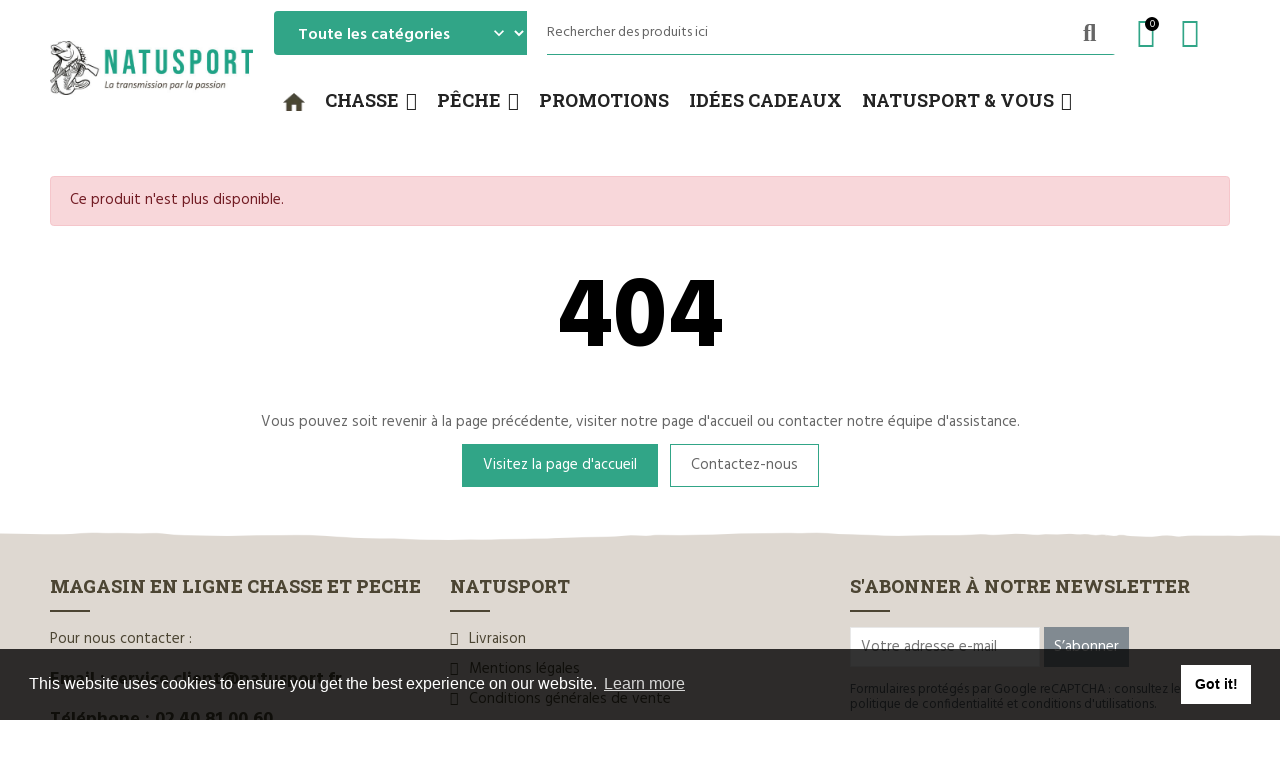

--- FILE ---
content_type: text/html; charset=utf-8
request_url: https://www.natusport.fr/appeaux-appelants/23308-forme-pigeon-plastique.html
body_size: 62003
content:
<!doctype html>
<html lang="fr">

  <head>
    
      
  <meta charset="utf-8">


  <meta http-equiv="x-ua-compatible" content="ie=edge">



  <title>natusport</title>
  
    <script data-keepinline="true">
    var cdcGtmApi = '//www.natusport.fr/module/cdc_googletagmanager/async';
    var ajaxShippingEvent = 1;
    var ajaxPaymentEvent = 1;

/* datalayer */
dataLayer = window.dataLayer || [];
    let cdcDatalayer = {"event":"view_item","pageCategory":"product","ecommerce":{"currency":"EUR","value":"3.58","items":[{"item_id":"23308","item_name":"Forme pigeon plastique","item_reference":"GMTAPR41","item_category":"Magasin de Chasse","item_category2":"Equipement du chasseur","item_category3":"Accessoires de chasse","item_category4":"Appeaux & appelants","price":"3.58","price_tax_exc":"3.58","price_tax_inc":"4.3","quantity":1,"google_business_vertical":"retail"}]}};
    dataLayer.push(cdcDatalayer);

/* call to GTM Tag */
(function(w,d,s,l,i){w[l]=w[l]||[];w[l].push({'gtm.start':
new Date().getTime(),event:'gtm.js'});var f=d.getElementsByTagName(s)[0],
j=d.createElement(s),dl=l!='dataLayer'?'&l='+l:'';j.async=true;j.src=
'https://www.googletagmanager.com/gtm.js?id='+i+dl;f.parentNode.insertBefore(j,f);
})(window,document,'script','dataLayer','GTM-TTJ5K7H');

/* async call to avoid cache system for dynamic data */
dataLayer.push({
  'event': 'datalayer_ready'
});
</script>
  
  <meta name="description" content="">
  <meta name="keywords" content="">
      
      
  
  
    <script type="application/ld+json">
  {
    "@context": "https://schema.org",
    "@type": "Organization",
    "name" : "natusport",
    "url" : "https://www.natusport.fr/"
         ,"logo": {
        "@type": "ImageObject",
        "url":"https://www.natusport.fr/img/logo-1747300010.jpg"
      }
      }
</script>

<script type="application/ld+json">
  {
    "@context": "https://schema.org",
    "@type": "WebPage",
    "isPartOf": {
      "@type": "WebSite",
      "url":  "https://www.natusport.fr/",
      "name": "natusport"
    },
    "name": "natusport",
    "url":  "https://www.natusport.fr/appeaux-appelants/23308-forme-pigeon-plastique.html"
  }
</script>


  <script type="application/ld+json">
    {
      "@context": "https://schema.org",
      "@type": "BreadcrumbList",
      "itemListElement": [
                  {
            "@type": "ListItem",
            "position": 1,
            "name": "Accueil",
            "item": "https://www.natusport.fr/"
          },                  {
            "@type": "ListItem",
            "position": 2,
            "name": "Magasin de Chasse",
            "item": "https://www.natusport.fr/2084-chasse"
          },                  {
            "@type": "ListItem",
            "position": 3,
            "name": "Équipement du chasseur",
            "item": "https://www.natusport.fr/318-equipement-du-chasseur"
          },                  {
            "@type": "ListItem",
            "position": 4,
            "name": "Accessoires de chasse",
            "item": "https://www.natusport.fr/849-accessoires-de-chasse"
          },                  {
            "@type": "ListItem",
            "position": 5,
            "name": "Appeaux &amp; appelants",
            "item": "https://www.natusport.fr/825-appeaux-appelants"
          },                  {
            "@type": "ListItem",
            "position": 6,
            "name": "Forme pigeon plastique",
            "item": "https://www.natusport.fr/appeaux-appelants/23308-forme-pigeon-plastique.html"
          }              ]
    }
  </script>
  
  
  
  
  
    
  

  
    <meta property="og:title" content="natusport" />
    <meta property="og:description" content="" />
    <meta property="og:url" content="https://www.natusport.fr/appeaux-appelants/23308-forme-pigeon-plastique.html" />
    <meta property="og:site_name" content="natusport" />
        



  <meta name="viewport" content="width=device-width, initial-scale=1, shrink-to-fit=no">



  <link rel="icon" type="image/vnd.microsoft.icon" href="https://www.natusport.fr/img/favicon.ico?1747300010">
  <link rel="shortcut icon" type="image/x-icon" href="https://www.natusport.fr/img/favicon.ico?1747300010">


<link rel="dns-prefetch" href="https://www.natusport.fr" />
<link rel="preconnect" href="https://www.natusport.fr" crossorigin />


  <link rel="preconnect" href="https://fonts.googleapis.com">
  <link rel="preconnect" href="https://fonts.gstatic.com" crossorigin>
  
  <link href="//fonts.googleapis.com/icon?family=Material+Icons" rel="stylesheet">
      <link href="//fonts.googleapis.com/css2?family=Hind:wght@400;500;600&amp;display=swap" rel="stylesheet">
        <link href="//fonts.googleapis.com/css2?family=Roboto+Slab:wght@400;600&amp;display=swap" rel="stylesheet">
  


  <link rel="stylesheet" href="https://cdn.jsdelivr.net/npm/@alma/widgets@4.x.x/dist/widgets.min.css" type="text/css" media="all"><link rel="stylesheet" href="https://www.natusport.fr/themes/PRS028/assets/cache/theme-2c22b6134.css" type="text/css" media="all">


  <script type="text/javascript">var Chronopost = {"ajax_endpoint":"https:\/\/www.natusport.fr\/module\/chronopost\/ajax?ajax=1"};var ajaxTdElementor = {"ajax":"\/\/www.natusport.fr\/module\/tdelementor\/ajax","contact":"\/\/www.natusport.fr\/module\/tdelementor\/contact","contact_token":"5000d08b12e3bcf4ebf6adf712b0932f","subscription":"\/\/www.natusport.fr\/module\/tdelementor\/subscription","languages":[],"currencies":[]};var always_load_content = false;var bitmegamenu = {"containerSelector":".header-nav > .container"};var buttoncompare_title_add = "ajouter pour comparer";var buttoncompare_title_remove = "Supprimer de la comparaison";var buttonwishlist_title_add = "Ajouter \u00e0 la liste de souhaits";var buttonwishlist_title_remove = "Supprimer de la liste de souhaits";var comparator_max_item = 3;var compareAdd = "Le produit a \u00e9t\u00e9 ajout\u00e9 \u00e0 la comparaison de produits";var compareRemove = "Le produit a \u00e9t\u00e9 retir\u00e9 de la comparaison de produits";var compareUrl = "https:\/\/www.natusport.fr\/module\/tdcompare\/compare";var compareView = "Comparer";var comparedProductsIds = [];var compared_products = [];var disable_comment = "Le crit\u00e8re n'existe pas pour ce produit.";var isLogged = false;var is_required_label = " est requis";var loginLabel = "Vous devez \u00eatre connect\u00e9 pour g\u00e9rer votre liste de souhaits";var login_url = "https:\/\/www.natusport.fr\/mon-compte";var max_item = "Vous ne pouvez pas ajouter plus de 3 produit(s) \u00e0 la comparaison de produits";var moderation_active = 1;var prestashop = {"cart":{"products":[],"totals":{"total":{"type":"total","label":"Total","amount":0,"value":"0,00\u00a0\u20ac"},"total_including_tax":{"type":"total","label":"Total TTC","amount":0,"value":"0,00\u00a0\u20ac"},"total_excluding_tax":{"type":"total","label":"Total HT :","amount":0,"value":"0,00\u00a0\u20ac"}},"subtotals":{"products":{"type":"products","label":"Sous-total","amount":0,"value":"0,00\u00a0\u20ac"},"discounts":null,"shipping":{"type":"shipping","label":"Livraison","amount":0,"value":""},"tax":null},"products_count":0,"summary_string":"0 articles","vouchers":{"allowed":1,"added":[]},"discounts":[],"minimalPurchase":0,"minimalPurchaseRequired":""},"currency":{"id":1,"name":"Euro","iso_code":"EUR","iso_code_num":"978","sign":"\u20ac"},"customer":{"lastname":null,"firstname":null,"email":null,"birthday":null,"newsletter":null,"newsletter_date_add":null,"optin":null,"website":null,"company":null,"siret":null,"ape":null,"is_logged":false,"gender":{"type":null,"name":null},"addresses":[]},"country":{"id_zone":"15","id_currency":"0","call_prefix":"33","iso_code":"FR","active":"1","contains_states":"0","need_identification_number":"0","need_zip_code":"1","zip_code_format":"NNNNN","display_tax_label":"1","name":"France M\u00e9tropolitaine (Corse incluse)","id":8},"language":{"name":"Fran\u00e7ais (French)","iso_code":"fr","locale":"fr-FR","language_code":"fr","active":"1","is_rtl":"0","date_format_lite":"d\/m\/Y","date_format_full":"d\/m\/Y H:i:s","id":1},"page":{"title":"","canonical":"","meta":{"title":"natusport","description":"","keywords":"","robots":"index"},"page_name":"product","body_classes":{"lang-fr":true,"lang-rtl":false,"country-FR":true,"currency-EUR":true,"layout-full-width":true,"page-product":true,"tax-display-enabled":true,"page-customer-account":false,"product-id-23308":true,"product-Forme pigeon plastique":true,"product-id-category-825":true,"product-id-manufacturer-0":true,"product-id-supplier-17":true,"product-available-for-order":true},"admin_notifications":[],"password-policy":{"feedbacks":{"0":"Tr\u00e8s faible","1":"Faible","2":"Moyenne","3":"Fort","4":"Tr\u00e8s fort","Straight rows of keys are easy to guess":"Les suites de touches sur le clavier sont faciles \u00e0 deviner","Short keyboard patterns are easy to guess":"Les mod\u00e8les courts sur le clavier sont faciles \u00e0 deviner.","Use a longer keyboard pattern with more turns":"Utilisez une combinaison de touches plus longue et plus complexe.","Repeats like \"aaa\" are easy to guess":"Les r\u00e9p\u00e9titions (ex. : \"aaa\") sont faciles \u00e0 deviner.","Repeats like \"abcabcabc\" are only slightly harder to guess than \"abc\"":"Les r\u00e9p\u00e9titions (ex. : \"abcabcabc\") sont seulement un peu plus difficiles \u00e0 deviner que \"abc\".","Sequences like abc or 6543 are easy to guess":"Les s\u00e9quences (ex. : abc ou 6543) sont faciles \u00e0 deviner.","Recent years are easy to guess":"Les ann\u00e9es r\u00e9centes sont faciles \u00e0 deviner.","Dates are often easy to guess":"Les dates sont souvent faciles \u00e0 deviner.","This is a top-10 common password":"Ce mot de passe figure parmi les 10 mots de passe les plus courants.","This is a top-100 common password":"Ce mot de passe figure parmi les 100 mots de passe les plus courants.","This is a very common password":"Ceci est un mot de passe tr\u00e8s courant.","This is similar to a commonly used password":"Ce mot de passe est similaire \u00e0 un mot de passe couramment utilis\u00e9.","A word by itself is easy to guess":"Un mot seul est facile \u00e0 deviner.","Names and surnames by themselves are easy to guess":"Les noms et les surnoms seuls sont faciles \u00e0 deviner.","Common names and surnames are easy to guess":"Les noms et les pr\u00e9noms courants sont faciles \u00e0 deviner.","Use a few words, avoid common phrases":"Utilisez quelques mots, \u00e9vitez les phrases courantes.","No need for symbols, digits, or uppercase letters":"Pas besoin de symboles, de chiffres ou de majuscules.","Avoid repeated words and characters":"\u00c9viter de r\u00e9p\u00e9ter les mots et les caract\u00e8res.","Avoid sequences":"\u00c9viter les s\u00e9quences.","Avoid recent years":"\u00c9vitez les ann\u00e9es r\u00e9centes.","Avoid years that are associated with you":"\u00c9vitez les ann\u00e9es qui vous sont associ\u00e9es.","Avoid dates and years that are associated with you":"\u00c9vitez les dates et les ann\u00e9es qui vous sont associ\u00e9es.","Capitalization doesn't help very much":"Les majuscules ne sont pas tr\u00e8s utiles.","All-uppercase is almost as easy to guess as all-lowercase":"Un mot de passe tout en majuscules est presque aussi facile \u00e0 deviner qu'un mot de passe tout en minuscules.","Reversed words aren't much harder to guess":"Les mots invers\u00e9s ne sont pas beaucoup plus difficiles \u00e0 deviner.","Predictable substitutions like '@' instead of 'a' don't help very much":"Les substitutions pr\u00e9visibles comme '\"@\" au lieu de \"a\" n'aident pas beaucoup.","Add another word or two. Uncommon words are better.":"Ajoutez un autre mot ou deux. Pr\u00e9f\u00e9rez les mots peu courants."}}},"shop":{"name":"natusport","logo":"https:\/\/www.natusport.fr\/img\/logo-1747300010.jpg","stores_icon":"https:\/\/www.natusport.fr\/img\/logo_stores.png","favicon":"https:\/\/www.natusport.fr\/img\/favicon.ico"},"core_js_public_path":"\/themes\/","urls":{"base_url":"https:\/\/www.natusport.fr\/","current_url":"https:\/\/www.natusport.fr\/appeaux-appelants\/23308-forme-pigeon-plastique.html","shop_domain_url":"https:\/\/www.natusport.fr","img_ps_url":"https:\/\/www.natusport.fr\/img\/","img_cat_url":"https:\/\/www.natusport.fr\/img\/c\/","img_lang_url":"https:\/\/www.natusport.fr\/img\/l\/","img_prod_url":"https:\/\/www.natusport.fr\/img\/p\/","img_manu_url":"https:\/\/www.natusport.fr\/img\/m\/","img_sup_url":"https:\/\/www.natusport.fr\/img\/su\/","img_ship_url":"https:\/\/www.natusport.fr\/img\/s\/","img_store_url":"https:\/\/www.natusport.fr\/img\/st\/","img_col_url":"https:\/\/www.natusport.fr\/img\/co\/","img_url":"https:\/\/www.natusport.fr\/themes\/PRS028\/assets\/img\/","css_url":"https:\/\/www.natusport.fr\/themes\/PRS028\/assets\/css\/","js_url":"https:\/\/www.natusport.fr\/themes\/PRS028\/assets\/js\/","pic_url":"https:\/\/www.natusport.fr\/upload\/","theme_assets":"https:\/\/www.natusport.fr\/themes\/PRS028\/assets\/","theme_dir":"https:\/\/www.natusport.fr\/themes\/PRS028\/","pages":{"address":"https:\/\/www.natusport.fr\/adresse","addresses":"https:\/\/www.natusport.fr\/adresses","authentication":"https:\/\/www.natusport.fr\/connexion","manufacturer":"https:\/\/www.natusport.fr\/brands","cart":"https:\/\/www.natusport.fr\/panier","category":"https:\/\/www.natusport.fr\/index.php?controller=category","cms":"https:\/\/www.natusport.fr\/index.php?controller=cms","contact":"https:\/\/www.natusport.fr\/nous-contacter","discount":"https:\/\/www.natusport.fr\/reduction","guest_tracking":"https:\/\/www.natusport.fr\/suivi-commande-invite","history":"https:\/\/www.natusport.fr\/historique-commandes","identity":"https:\/\/www.natusport.fr\/identite","index":"https:\/\/www.natusport.fr\/","my_account":"https:\/\/www.natusport.fr\/mon-compte","order_confirmation":"https:\/\/www.natusport.fr\/confirmation-commande","order_detail":"https:\/\/www.natusport.fr\/index.php?controller=order-detail","order_follow":"https:\/\/www.natusport.fr\/suivi-commande","order":"https:\/\/www.natusport.fr\/commande","order_return":"https:\/\/www.natusport.fr\/index.php?controller=order-return","order_slip":"https:\/\/www.natusport.fr\/avoirs","pagenotfound":"https:\/\/www.natusport.fr\/page-introuvable","password":"https:\/\/www.natusport.fr\/recuperation-mot-de-passe","pdf_invoice":"https:\/\/www.natusport.fr\/index.php?controller=pdf-invoice","pdf_order_return":"https:\/\/www.natusport.fr\/index.php?controller=pdf-order-return","pdf_order_slip":"https:\/\/www.natusport.fr\/index.php?controller=pdf-order-slip","prices_drop":"https:\/\/www.natusport.fr\/promotions","product":"https:\/\/www.natusport.fr\/index.php?controller=product","registration":"https:\/\/www.natusport.fr\/index.php?controller=registration","search":"https:\/\/www.natusport.fr\/recherche","sitemap":"https:\/\/www.natusport.fr\/plan-site","stores":"https:\/\/www.natusport.fr\/magasins","supplier":"https:\/\/www.natusport.fr\/fournisseur","new_products":"https:\/\/www.natusport.fr\/nouveaux-produits","brands":"https:\/\/www.natusport.fr\/brands","register":"https:\/\/www.natusport.fr\/index.php?controller=registration","order_login":"https:\/\/www.natusport.fr\/commande?login=1"},"alternative_langs":[],"actions":{"logout":"https:\/\/www.natusport.fr\/?mylogout="},"no_picture_image":{"bySize":{"cart_default":{"url":"https:\/\/www.natusport.fr\/img\/p\/fr-default-cart_default.jpg","width":125,"height":162},"small_default":{"url":"https:\/\/www.natusport.fr\/img\/p\/fr-default-small_default.jpg","width":125,"height":162},"home_default":{"url":"https:\/\/www.natusport.fr\/img\/p\/fr-default-home_default.jpg","width":370,"height":480},"medium_default":{"url":"https:\/\/www.natusport.fr\/img\/p\/fr-default-medium_default.jpg","width":540,"height":700},"large_default":{"url":"https:\/\/www.natusport.fr\/img\/p\/fr-default-large_default.jpg","width":771,"height":1000}},"small":{"url":"https:\/\/www.natusport.fr\/img\/p\/fr-default-cart_default.jpg","width":125,"height":162},"medium":{"url":"https:\/\/www.natusport.fr\/img\/p\/fr-default-home_default.jpg","width":370,"height":480},"large":{"url":"https:\/\/www.natusport.fr\/img\/p\/fr-default-large_default.jpg","width":771,"height":1000},"legend":""}},"configuration":{"display_taxes_label":true,"display_prices_tax_incl":true,"is_catalog":false,"show_prices":true,"opt_in":{"partner":true},"quantity_discount":{"type":"discount","label":"Remise sur prix unitaire"},"voucher_enabled":1,"return_enabled":0},"field_required":[],"breadcrumb":{"links":[{"title":"Accueil","url":"https:\/\/www.natusport.fr\/"},{"title":"Magasin de Chasse","url":"https:\/\/www.natusport.fr\/2084-chasse"},{"title":"\u00c9quipement du chasseur","url":"https:\/\/www.natusport.fr\/318-equipement-du-chasseur"},{"title":"Accessoires de chasse","url":"https:\/\/www.natusport.fr\/849-accessoires-de-chasse"},{"title":"Appeaux & appelants","url":"https:\/\/www.natusport.fr\/825-appeaux-appelants"},{"title":"Forme pigeon plastique","url":"https:\/\/www.natusport.fr\/appeaux-appelants\/23308-forme-pigeon-plastique.html"}],"count":6},"link":{"protocol_link":"https:\/\/","protocol_content":"https:\/\/"},"time":1767852143,"static_token":"a078bbd82948fdead81ab1a29e04f472","token":"553899a4e8bc8110a175fa902c2bd094","debug":false};var productcomment_added = "Merci pour votre avis. Votre commentaire a \u00e9t\u00e9 ajout\u00e9!";var productcomment_added_moderation = "Merci pour votre avis. Il sera disponible une fois approuv\u00e9 par un mod\u00e9rateur.";var productcomments_controller_url = "https:\/\/www.natusport.fr\/module\/tdproductcomments\/default";var productcomments_url_rewrite = "1";var psemailsubscription_subscription = "https:\/\/www.natusport.fr\/module\/ps_emailsubscription\/subscription";var psr_icon_color = "#F19D76";var secure_key = "7d67ebd2371583dfbee653333f0be2d4";var ssIsCeInstalled = false;var ss_link_image_webp = "https:\/\/www.natusport.fr\/modules\/ets_superspeed\/views\/img\/en.webp";var tdSearch = {"noProducts":"Aucun produit trouv\u00e9!","count":"10","search_string":false,"current_category_id":0};var tdShoppingCart = {"isAjax":true,"ajax":"\/\/www.natusport.fr\/module\/tdshoppingcart\/ajax","afterAdd":"modal"};var tdfreeshipping_ajax = "https:\/\/www.natusport.fr\/module\/tdfreeshipping\/ajax";var tdthreesixty = {"speed":"100"};var tdtoken = "a078bbd82948fdead81ab1a29e04f472";var themeOpt = {"g_preloader":"prenone","g_bttop":"1","pp_zoom":"1","tip_toggle":"1","infiniteScroll":"default","h_layout":false,"sh_type":"scrollup"};var wishlist_add = "Le produit a \u00e9t\u00e9 ajout\u00e9 avec succ\u00e8s \u00e0 votre liste de souhaits";var wishlist_cancel_txt = "Annuler";var wishlist_confirm_del_txt = "Supprimer l'\u00e9l\u00e9ment s\u00e9lectionn\u00e9\u00a0?";var wishlist_del_default_txt = "Impossible de supprimer la liste de souhaits par d\u00e9faut";var wishlist_email_txt = "E-mail";var wishlist_loggin_required = "Vous devez \u00eatre connect\u00e9 pour g\u00e9rer votre liste de souhaits";var wishlist_ok_txt = "D'accord";var wishlist_quantity_required = "Vous devez saisir une quantit\u00e9";var wishlist_remove = "Le produit a \u00e9t\u00e9 supprim\u00e9 avec succ\u00e8s de votre liste de souhaits";var wishlist_reset_txt = "R\u00e9initialiser";var wishlist_send_txt = "Envoyer";var wishlist_send_wishlist_txt = "Envoyer la liste de souhaits";var wishlist_url = "https:\/\/www.natusport.fr\/module\/tdproductwishlist\/mywishlist";var wishlist_view = "Voir votre liste de souhaits";</script>


  <script type="text/javascript">
var sp_link_base ='https://www.natusport.fr';
</script>
<style>

    </style>

<script type="text/javascript">
function renderDataAjax(jsonData)
{
    for (var key in jsonData) {
	    if(key=='java_script')
        {
            $('body').append(jsonData[key]);
        }
        else
            if($('#ets_speed_dy_'+key).length)
            {
                if($('#ets_speed_dy_'+key+' #layer_cart').length)
                {
                    $('#ets_speed_dy_'+key).before($('#ets_speed_dy_'+key+' #layer_cart').clone());
                    $('#ets_speed_dy_'+key+' #layer_cart').remove();
                    $('#layer_cart').before('<div class="layer_cart_overlay"></div>');
                }
                $('.ets_speed_dynamic_hook[id="ets_speed_dy_'+key+'"]').replaceWith(jsonData[key]);
            }
              
    }
    if($('#header .shopping_cart').length && $('#header .cart_block').length)
    {
        var shopping_cart = new HoverWatcher('#header .shopping_cart');
        var cart_block = new HoverWatcher('#header .cart_block');
        $("#header .shopping_cart a:first").hover(
    		function(){
    			if (ajaxCart.nb_total_products > 0 || parseInt($('.ajax_cart_quantity').html()) > 0)
    				$("#header .cart_block").stop(true, true).slideDown(450);
    		},
    		function(){
    			setTimeout(function(){
    				if (!shopping_cart.isHoveringOver() && !cart_block.isHoveringOver())
    					$("#header .cart_block").stop(true, true).slideUp(450);
    			}, 200);
    		}
    	);
    }
    if(typeof jsonData.custom_js!== undefined && jsonData.custom_js)
        $('head').append('<script src="'+sp_link_base+'/modules/ets_superspeed/views/js/script_custom.js">');
}
</script>

<style>
.layered_filter_ul .radio,.layered_filter_ul .checkbox {
    display: inline-block;
}
.ets_speed_dynamic_hook .cart-products-count{
    display:none!important;
}
.ets_speed_dynamic_hook .ajax_cart_quantity ,.ets_speed_dynamic_hook .ajax_cart_product_txt,.ets_speed_dynamic_hook .ajax_cart_product_txt_s{
    display:none!important;
}
.ets_speed_dynamic_hook .shopping_cart > a:first-child:after {
    display:none!important;
}
</style><style id="elementor-global">.elementor-widget-heading.elementor-widget-heading .elementor-heading-title{color:#6ec1e4;}.elementor-widget-image .widget-image-caption{color:#7a7a7a;}.elementor-widget-text-editor{color:#7a7a7a;}.elementor-widget-text-editor a, .elementor-widget-text-editor p{color:inherit;}.elementor-widget-text-editor.elementor-drop-cap-view-stacked .elementor-drop-cap{background-color:#6ec1e4;}.elementor-widget-text-editor.elementor-drop-cap-view-framed .elementor-drop-cap, .elementor-widget-text-editor.elementor-drop-cap-view-default .elementor-drop-cap{color:#6ec1e4;border-color:#6ec1e4;}.elementor-widget-button a.elementor-button, .elementor-widget-button .elementor-button{background-color:#61ce70;}.elementor-widget-divider .elementor-divider-separator{border-top-color:#7a7a7a;}.elementor-widget-image-box .elementor-image-box-content .elementor-image-box-title{color:#6ec1e4;}.elementor-widget-image-box .elementor-image-box-content .elementor-image-box-description{color:#7a7a7a;}.elementor-widget-icon.elementor-view-stacked .elementor-icon{background-color:#6ec1e4;}.elementor-widget-icon.elementor-view-framed .elementor-icon, .elementor-widget-icon.elementor-view-default .elementor-icon{color:#6ec1e4;border-color:#6ec1e4;}.elementor-widget-icon.elementor-view-framed .elementor-icon, .elementor-widget-icon.elementor-view-default .elementor-icon svg{fill:#6ec1e4;}.elementor-widget-icon-box.elementor-view-stacked .elementor-icon{background-color:#6ec1e4;}.elementor-widget-icon-box.elementor-view-framed .elementor-icon, .elementor-widget-icon-box.elementor-view-default .elementor-icon{fill:#6ec1e4;color:#6ec1e4;border-color:#6ec1e4;}.elementor-widget-icon-box .elementor-icon-box-content .elementor-icon-box-title{color:#6ec1e4;}.elementor-widget-icon-box .elementor-icon-box-content .elementor-icon-box-description{color:#7a7a7a;}.elementor-widget-star-rating .elementor-star-rating__title{color:#7a7a7a;}.elementor-widget-icon-list .elementor-icon-list-item:not(:last-child):after{border-color:#7a7a7a;}.elementor-widget-icon-list .elementor-icon-list-icon i{color:#6ec1e4;}.elementor-widget-icon-list .elementor-icon-list-icon svg{fill:#6ec1e4;}.elementor-widget-icon-list .elementor-icon-list-text{color:#54595f;}.elementor-widget-counter .elementor-counter-number-wrapper{color:#6ec1e4;}.elementor-widget-counter .elementor-counter-title{color:#54595f;}.elementor-widget-progress .elementor-progress-wrapper .elementor-progress-bar{background-color:#6ec1e4;}.elementor-widget-progress .elementor-title{color:#6ec1e4;}.elementor-widget-testimonial .elementor-testimonial-content{color:#7a7a7a;}.elementor-widget-testimonial .elementor-testimonial-name{color:#6ec1e4;}.elementor-widget-testimonial .elementor-testimonial-job{color:#54595f;}.elementor-widget-tabs .elementor-tab-title{color:#6ec1e4;}.elementor-widget-tabs .elementor-tab-title.elementor-active{color:#61ce70;}.elementor-widget-tabs .elementor-tab-content{color:#7a7a7a;}.elementor-widget-accordion .elementor-accordion .elementor-tab-title{color:#6ec1e4;}.elementor-widget-accordion .elementor-accordion .elementor-tab-title.elementor-active{color:#61ce70;}.elementor-widget-accordion .elementor-accordion .elementor-tab-content{color:#7a7a7a;}.elementor-widget-toggle .elementor-toggle .elementor-tab-title{color:#6ec1e4;}.elementor-widget-toggle .elementor-toggle .elementor-tab-title.elementor-active{color:#61ce70;}.elementor-widget-toggle .elementor-toggle .elementor-tab-content{color:#7a7a7a;}.elementor-widget-call-to-action .elementor-ribbon-inner{background-color:#61ce70;}.elementor-widget-footer-links .footer_block .title_block:first-child:after{border-color:#7a7a7a;}.elementor-widget-footer-links .elementor-icon-list-item:not(:last-child):after{border-color:#7a7a7a;}.elementor-widget-footer-links .elementor-icon-list-icon i{color:#6ec1e4;}.elementor-widget-footer-links .elementor-icon-list-icon svg{fill:#6ec1e4;}.elementor-widget-footer-links .elementor-icon-list-text{color:#54595f;}</style>
            <script type="text/javascript">
                var elementorFrontendConfig = {"environmentMode":{"edit":false,"wpPreview":true},"is_rtl":false,"breakpoints":{"xs":0,"sm":480,"md":768,"lg":1025,"xl":1440,"xxl":1600},"version":"1.0.6","urls":{"assets":"https:\/\/www.natusport.fr\/modules\/tdelementor\/assets\/"},"settings":{"general":{"elementor_global_image_lightbox":"yes","elementor_enable_lightbox_in_editor":"yes"}}};
            </script>
    <script>
        window.addEventListener("load", function(){
            window.cookieconsent.initialise({
                "palette": {
                    "popup": {
                        "background": "#000",
                    },
                    "button": {
                        "background": "#f1d600"
                    }
                },
                                                                                                                "content": {
                    "message": "This website uses cookies to ensure you get the best experience on our website.",
                    "dismiss": "Got it!",
                    "link": "Learn more"                }
            })});
    </script>



    
  </head>

  <body id="product" class="lang-fr country-fr currency-eur layout-full-width page-product tax-display-enabled product-id-23308 product-forme-pigeon-plastique product-id-category-825 product-id-manufacturer-0 product-id-supplier-17 product-available-for-order cart-is-empty">

    
      <!-- Google Tag Manager (noscript) -->
<noscript><iframe src="https://www.googletagmanager.com/ns.html?id=GTM-TTJ5K7H"
height="0" width="0" style="display:none;visibility:hidden"></iframe></noscript>
<!-- End Google Tag Manager (noscript) -->

    

    
          

    
      <svg style="display: none;">
	<symbol id="pp_facebook" viewBox="0 0 96.124 96.123">
		<path d="M72.089,0.02L59.624,0C45.62,0,36.57,9.285,36.57,23.656v10.907H24.037c-1.083,0-1.96,0.878-1.96,1.961v15.803
		c0,1.083,0.878,1.96,1.96,1.96h12.533v39.876c0,1.083,0.877,1.96,1.96,1.96h16.352c1.083,0,1.96-0.878,1.96-1.96V54.287h14.654
		c1.083,0,1.96-0.877,1.96-1.96l0.006-15.803c0-0.52-0.207-1.018-0.574-1.386c-0.367-0.368-0.867-0.575-1.387-0.575H56.842v-9.246
		c0-4.444,1.059-6.7,6.848-6.7l8.397-0.003c1.082,0,1.959-0.878,1.959-1.96V1.98C74.046,0.899,73.17,0.022,72.089,0.02z"/>
	</symbol>
	<symbol id="pp_twitter" viewBox="0 0 512 512">
		<path d="M512,97.248c-19.04,8.352-39.328,13.888-60.48,16.576c21.76-12.992,38.368-33.408,46.176-58.016
		c-20.288,12.096-42.688,20.64-66.56,25.408C411.872,60.704,384.416,48,354.464,48c-58.112,0-104.896,47.168-104.896,104.992
		c0,8.32,0.704,16.32,2.432,23.936c-87.264-4.256-164.48-46.08-216.352-109.792c-9.056,15.712-14.368,33.696-14.368,53.056
		c0,36.352,18.72,68.576,46.624,87.232c-16.864-0.32-33.408-5.216-47.424-12.928c0,0.32,0,0.736,0,1.152
		c0,51.008,36.384,93.376,84.096,103.136c-8.544,2.336-17.856,3.456-27.52,3.456c-6.72,0-13.504-0.384-19.872-1.792
		c13.6,41.568,52.192,72.128,98.08,73.12c-35.712,27.936-81.056,44.768-130.144,44.768c-8.608,0-16.864-0.384-25.12-1.44
		C46.496,446.88,101.6,464,161.024,464c193.152,0,298.752-160,298.752-298.688c0-4.64-0.16-9.12-0.384-13.568
		C480.224,136.96,497.728,118.496,512,97.248z"/>
	</symbol>
	<symbol id="pp_rss" viewBox="0 0 402.041 402.04">
		<path d="M54.816,292.382c-15.229,0-28.169,5.331-38.831,15.988C5.33,319.026,0,331.969,0,347.197
		c0,15.232,5.325,28.172,15.985,38.828c10.662,10.657,23.606,15.988,38.831,15.988c15.227,0,28.168-5.331,38.828-15.988
		c10.656-10.656,15.986-23.596,15.986-38.828c0-15.229-5.33-28.171-15.986-38.827C82.987,297.713,70.046,292.382,54.816,292.382z"
		/>
		<path d="M181.01,221.002c-21.51-21.698-46.158-38.97-73.948-51.816c-27.79-12.85-56.914-20.511-87.366-22.985h-1.425
		c-4.949,0-9.042,1.619-12.275,4.854C1.997,154.477,0,158.953,0,164.472v38.543c0,4.757,1.569,8.85,4.708,12.279
		c3.14,3.429,7.089,5.332,11.848,5.708c43.586,4.189,80.845,21.752,111.773,52.678c30.93,30.926,48.49,68.187,52.677,111.771
		c0.382,4.764,2.284,8.712,5.712,11.847c3.427,3.148,7.517,4.72,12.275,4.72h38.545c5.517,0,9.989-1.995,13.415-5.996
		c3.621-3.812,5.236-8.381,4.863-13.709c-2.478-30.447-10.14-59.573-22.987-87.361C219.983,267.16,202.708,242.514,181.01,221.002z
		"/>
		<path d="M367.728,239.701c-20.365-45.585-48.345-86.078-83.936-121.482c-35.405-35.594-75.896-63.572-121.485-83.939
		C116.723,13.917,68.996,2.494,19.126,0.02h-0.855c-4.949,0-9.136,1.713-12.563,5.14C1.903,8.583,0,12.964,0,18.294v40.825
		c0,4.76,1.667,8.897,4.996,12.419c3.33,3.523,7.373,5.376,12.132,5.57c40.924,2.478,79.799,12.188,116.63,29.127
		c36.83,16.94,68.806,38.972,95.93,66.09c27.118,27.123,49.149,59.101,66.089,95.931c16.94,36.836,26.557,75.705,28.839,116.627
		c0.195,4.764,2.046,8.809,5.564,12.139c3.524,3.329,7.762,4.999,12.71,4.999h40.823c5.331,0,9.701-1.902,13.134-5.715
		c3.809-3.806,5.517-8.274,5.144-13.415C399.52,333.017,388.093,285.291,367.728,239.701z"/>
	</symbol>
	<symbol id="pp_youtube" viewBox="0 0 512 512">
		<path d="M490.24,113.92c-13.888-24.704-28.96-29.248-59.648-30.976C399.936,80.864,322.848,80,256.064,80
		c-66.912,0-144.032,0.864-174.656,2.912c-30.624,1.76-45.728,6.272-59.744,31.008C7.36,138.592,0,181.088,0,255.904
		C0,255.968,0,256,0,256c0,0.064,0,0.096,0,0.096v0.064c0,74.496,7.36,117.312,21.664,141.728
		c14.016,24.704,29.088,29.184,59.712,31.264C112.032,430.944,189.152,432,256.064,432c66.784,0,143.872-1.056,174.56-2.816
		c30.688-2.08,45.76-6.56,59.648-31.264C504.704,373.504,512,330.688,512,256.192c0,0,0-0.096,0-0.16c0,0,0-0.064,0-0.096
		C512,181.088,504.704,138.592,490.24,113.92z M192,352V160l160,96L192,352z"/>
	</symbol>
	<symbol id="pp_vimeo" viewBox="0 0 438.536 438.536">
		<path d="M414.41,24.123C398.333,8.042,378.963,0,356.315,0H82.228C59.58,0,40.21,8.042,24.126,24.123
		C8.045,40.207,0.003,59.576,0.003,82.225v274.084c0,22.647,8.042,42.018,24.123,58.102c16.084,16.084,35.454,24.126,58.102,24.126
		h274.084c22.648,0,42.018-8.042,58.095-24.126c16.084-16.084,24.126-35.454,24.126-58.102V82.225
		C438.532,59.576,430.49,40.204,414.41,24.123z M358.033,145.319c-2.673,13.894-10.52,35.454-23.562,64.665
		c-13.045,29.218-29.455,57.054-49.252,83.511c-22.654,30.453-46.445,53.009-71.374,67.673c-6.473,3.99-13.706,6.995-21.698,8.99
		c-7.994,1.995-16.086,1.852-24.269-0.432c-11.613-4.948-21.414-16.847-29.408-35.689c-3.997-9.712-9.423-28.459-16.274-56.246
		c-6.85-26.837-11.897-44.633-15.131-53.387c-0.95-2.477-2.141-6.332-3.567-11.564c-1.429-5.236-2.856-9.801-4.281-13.706
		c-1.427-3.903-3.186-7.564-5.282-10.992c-3.234-5.52-7.183-8.373-11.847-8.566c-4.661-0.188-10.185,0.81-16.558,2.996
		c-6.374,2.19-11.56,2.993-15.559,2.426c-2.281-0.38-4.327-2.283-6.136-5.709c-1.809-3.422-4.237-5.896-7.283-7.421v-1.999
		c7.613-5.333,19.271-15.037,34.973-29.127c15.703-14.085,28.693-24.172,38.971-30.262c13.324-7.804,25.41-10.185,36.26-7.139
		c5.137,1.524,9.945,5.33,14.416,11.42c4.471,6.091,7.85,12.658,10.135,19.701c2.096,6.66,5.33,22.266,9.707,46.822
		c0.572,3.805,1.384,10.61,2.428,20.411c1.045,9.803,1.999,17.795,2.853,23.982c0.855,6.188,2.664,13.135,5.426,20.838
		c2.756,7.713,6.324,13.853,10.704,18.421c8.186,8.754,16.464,10.089,24.838,3.997c5.332-3.997,12.088-13.421,20.273-28.26
		c8.945-17.316,13.894-30.928,14.839-40.825c1.334-14.465-1.191-23.885-7.563-28.265c-6.372-4.377-17.173-5.902-32.401-4.57
		c3.046-9.326,7.283-18.03,12.703-26.122c5.428-8.086,11.088-14.753,16.988-19.984c5.91-5.236,12.049-9.851,18.418-13.849
		c6.379-3.996,11.848-6.897,16.423-8.705c4.565-1.809,8.466-3,11.704-3.571c25.693-3.805,43.488,0.476,53.392,12.847
		C359.077,116.576,361.075,129.141,358.033,145.319z"/>
	</symbol>
	<symbol id="pp_instagram" viewBox="0 0 169.063 169.063">
		<path d="M122.406,0H46.654C20.929,0,0,20.93,0,46.655v75.752c0,25.726,20.929,46.655,46.654,46.655h75.752
		c25.727,0,46.656-20.93,46.656-46.655V46.655C169.063,20.93,148.133,0,122.406,0z M154.063,122.407
		c0,17.455-14.201,31.655-31.656,31.655H46.654C29.2,154.063,15,139.862,15,122.407V46.655C15,29.201,29.2,15,46.654,15h75.752
		c17.455,0,31.656,14.201,31.656,31.655V122.407z"/>
		<path d="M84.531,40.97c-24.021,0-43.563,19.542-43.563,43.563c0,24.02,19.542,43.561,43.563,43.561s43.563-19.541,43.563-43.561
		C128.094,60.512,108.552,40.97,84.531,40.97z M84.531,113.093c-15.749,0-28.563-12.812-28.563-28.561
		c0-15.75,12.813-28.563,28.563-28.563s28.563,12.813,28.563,28.563C113.094,100.281,100.28,113.093,84.531,113.093z"/>
		<path d="M129.921,28.251c-2.89,0-5.729,1.17-7.77,3.22c-2.051,2.04-3.23,4.88-3.23,7.78c0,2.891,1.18,5.73,3.23,7.78
		c2.04,2.04,4.88,3.22,7.77,3.22c2.9,0,5.73-1.18,7.78-3.22c2.05-2.05,3.22-4.89,3.22-7.78c0-2.9-1.17-5.74-3.22-7.78
		C135.661,29.421,132.821,28.251,129.921,28.251z"/>
	</symbol>
	<symbol id="pp_googleplus" viewBox="0 0 96.828 96.827">
		<path d="M62.617,0H39.525c-10.29,0-17.413,2.256-23.824,7.552c-5.042,4.35-8.051,10.672-8.051,16.912
		c0,9.614,7.33,19.831,20.913,19.831c1.306,0,2.752-0.134,4.028-0.253l-0.188,0.457c-0.546,1.308-1.063,2.542-1.063,4.468
		c0,3.75,1.809,6.063,3.558,8.298l0.22,0.283l-0.391,0.027c-5.609,0.384-16.049,1.1-23.675,5.787
		c-9.007,5.355-9.707,13.145-9.707,15.404c0,8.988,8.376,18.06,27.09,18.06c21.76,0,33.146-12.005,33.146-23.863
		c0.002-8.771-5.141-13.101-10.6-17.698l-4.605-3.582c-1.423-1.179-3.195-2.646-3.195-5.364c0-2.672,1.772-4.436,3.336-5.992
		l0.163-0.165c4.973-3.917,10.609-8.358,10.609-17.964c0-9.658-6.035-14.649-8.937-17.048h7.663c0.094,0,0.188-0.026,0.266-0.077
		l6.601-4.15c0.188-0.119,0.276-0.348,0.214-0.562C63.037,0.147,62.839,0,62.617,0z M34.614,91.535
		c-13.264,0-22.176-6.195-22.176-15.416c0-6.021,3.645-10.396,10.824-12.997c5.749-1.935,13.17-2.031,13.244-2.031
		c1.257,0,1.889,0,2.893,0.126c9.281,6.605,13.743,10.073,13.743,16.678C53.141,86.309,46.041,91.535,34.614,91.535z
		M34.489,40.756c-11.132,0-15.752-14.633-15.752-22.468c0-3.984,0.906-7.042,2.77-9.351c2.023-2.531,5.487-4.166,8.825-4.166
		c10.221,0,15.873,13.738,15.873,23.233c0,1.498,0,6.055-3.148,9.22C40.94,39.337,37.497,40.756,34.489,40.756z"/>
		<path d="M94.982,45.223H82.814V33.098c0-0.276-0.225-0.5-0.5-0.5H77.08c-0.276,0-0.5,0.224-0.5,0.5v12.125H64.473
		c-0.276,0-0.5,0.224-0.5,0.5v5.304c0,0.275,0.224,0.5,0.5,0.5H76.58V63.73c0,0.275,0.224,0.5,0.5,0.5h5.234
		c0.275,0,0.5-0.225,0.5-0.5V51.525h12.168c0.276,0,0.5-0.223,0.5-0.5v-5.302C95.482,45.446,95.259,45.223,94.982,45.223z"/>
	</symbol>
	<symbol id="pp_pinterest" viewBox="0 0 486.392 486.392">
		<path d="M430.149,135.248C416.865,39.125,321.076-9.818,218.873,1.642
		C138.071,10.701,57.512,76.03,54.168,169.447c-2.037,57.029,14.136,99.801,68.399,111.84
		c23.499-41.586-7.569-50.676-12.433-80.802C90.222,77.367,252.16-6.718,336.975,79.313c58.732,59.583,20.033,242.77-74.57,223.71
		c-90.621-18.179,44.383-164.005-27.937-192.611c-58.793-23.286-90.013,71.135-62.137,118.072
		c-16.355,80.711-51.557,156.709-37.3,257.909c46.207-33.561,61.802-97.734,74.57-164.704
		c23.225,14.136,35.659,28.758,65.268,31.038C384.064,361.207,445.136,243.713,430.149,135.248z"/>
	</symbol>
	<symbol id="pp_linkedin" viewBox="0 0 24 24">
		<path d="m23.994 24v-.001h.006v-8.802c0-4.306-.927-7.623-5.961-7.623-2.42 0-4.044 1.328-4.707 2.587h-.07v-2.185h-4.773v16.023h4.97v-7.934c0-2.089.396-4.109 2.983-4.109 2.549 0 2.587 2.384 2.587 4.243v7.801z"/>
		<path d="m.396 7.977h4.976v16.023h-4.976z"/>
		<path d="m2.882 0c-1.591 0-2.882 1.291-2.882 2.882s1.291 2.909 2.882 2.909 2.882-1.318 2.882-2.909c-.001-1.591-1.292-2.882-2.882-2.882z"/>
	</symbol>
	<symbol id="emptycart" viewBox="0 0 512 512">
		<path d="M273.067,315.733c0-14.114-11.486-25.6-25.6-25.6s-25.6,11.486-25.6,25.6c0,11.11,7.151,20.489,17.067,24.03V358.4     c0,47.053,38.281,85.333,85.333,85.333S409.6,405.453,409.6,358.4v-18.637c9.916-3.533,17.067-12.919,17.067-24.03     c0-14.114-11.486-25.6-25.6-25.6c-14.114,0-25.6,11.486-25.6,25.6c0,11.11,7.151,20.489,17.067,24.03V358.4     c0,37.641-30.626,68.267-68.267,68.267c-37.641,0-68.267-30.626-68.267-68.267v-18.637     C265.916,336.23,273.067,326.844,273.067,315.733z M401.067,307.2c4.702,0,8.533,3.831,8.533,8.533s-3.823,8.525-8.525,8.533     h-0.008h-0.009c-4.702-0.009-8.525-3.831-8.525-8.533S396.365,307.2,401.067,307.2z M247.475,324.267h-0.009h-0.009     c-4.702-0.009-8.525-3.831-8.525-8.533s3.831-8.533,8.533-8.533c4.702,0,8.533,3.831,8.533,8.533     S252.177,324.258,247.475,324.267z"/>
		<path d="M93.867,204.8c14.114,0,25.6-11.486,25.6-25.6c0-11.11-7.151-20.497-17.067-24.03v-35.703h145.067     c4.71,0,8.533-3.823,8.533-8.533c0-4.719-3.823-8.533-8.533-8.533H102.4c0-47.053,38.281-85.333,85.333-85.333     s85.333,38.281,85.333,85.333v52.77C263.151,158.703,256,168.09,256,179.2c0,14.114,11.486,25.6,25.6,25.6s25.6-11.486,25.6-25.6     c0-11.11-7.151-20.497-17.067-24.03v-35.703H358.4v93.867c0,4.71,3.823,8.533,8.533,8.533s8.533-3.823,8.533-8.533v-102.05     c0-0.06-0.034-0.111-0.034-0.179c0-0.06,0.034-0.111,0.034-0.171c0-4.719-3.823-8.533-8.533-8.533h-76.8     c0-56.465-45.935-102.4-102.4-102.4s-102.4,45.935-102.4,102.4v52.77c-9.916,3.533-17.067,12.919-17.067,24.03     C68.267,193.314,79.753,204.8,93.867,204.8z M281.6,170.667c4.702,0,8.533,3.831,8.533,8.533c0,4.702-3.831,8.533-8.533,8.533     c-4.702,0-8.533-3.831-8.533-8.533C273.067,174.498,276.898,170.667,281.6,170.667z M93.867,170.667     c4.702,0,8.533,3.831,8.533,8.533c0,4.702-3.831,8.533-8.533,8.533c-4.702,0-8.533-3.831-8.533-8.533     C85.333,174.498,89.165,170.667,93.867,170.667z"/>
		<path d="M119.467,494.933h-76.8c-14.114,0-25.6-11.486-25.6-25.6V409.6h93.867c4.71,0,8.533-3.823,8.533-8.533     c0-4.719-3.823-8.533-8.533-8.533H17.067V119.467h42.317c4.71,0,8.533-3.823,8.533-8.533c0-4.719-3.823-8.533-8.533-8.533H8.533     c-4.71,0-8.533,3.814-8.533,8.533v358.4C0,492.851,19.14,512,42.667,512h76.8c4.71,0,8.533-3.823,8.533-8.533     C128,498.748,124.177,494.933,119.467,494.933z"/>
		<path d="M509.295,241.647c-1.553-1.656-3.729-2.714-6.178-2.714H179.2c-4.71,0-8.533,3.814-8.533,8.533     c0,4.71,3.823,8.533,8.533,8.533h315.733v213.333c0,14.114-11.486,25.6-25.6,25.6H179.2c-14.114,0-25.6-11.486-25.6-25.6V247.467     c0-4.71-3.823-8.533-8.533-8.533c-4.71,0-8.533,3.823-8.533,8.533v221.867c0,23.518,19.14,42.667,42.667,42.667h290.133     C492.86,512,512,492.851,512,469.333V247.817C512,245.367,510.942,243.2,509.295,241.647z"/>
	</symbol>
	<symbol id="list" viewBox="0 0 24 24">
		<path d="M4 10.5c-.83 0-1.5.67-1.5 1.5s.67 1.5 1.5 1.5 1.5-.67 1.5-1.5-.67-1.5-1.5-1.5zm0-6c-.83 0-1.5.67-1.5 1.5S3.17 7.5 4 7.5 5.5 6.83 5.5 6 4.83 4.5 4 4.5zm0 12c-.83 0-1.5.68-1.5 1.5s.68 1.5 1.5 1.5 1.5-.68 1.5-1.5-.67-1.5-1.5-1.5zM8 19h12c.55 0 1-.45 1-1s-.45-1-1-1H8c-.55 0-1 .45-1 1s.45 1 1 1zm0-6h12c.55 0 1-.45 1-1s-.45-1-1-1H8c-.55 0-1 .45-1 1s.45 1 1 1zM7 6c0 .55.45 1 1 1h12c.55 0 1-.45 1-1s-.45-1-1-1H8c-.55 0-1 .45-1 1z"/>
	</symbol>
	<symbol id="grid" viewBox="0 0 276.167 276.167">
		<path d="M33.144,2.471C15.336,2.471,0.85,16.958,0.85,34.765s14.48,32.293,32.294,32.293s32.294-14.486,32.294-32.293    S50.951,2.471,33.144,2.471z"/>
		<path d="M137.663,2.471c-17.807,0-32.294,14.487-32.294,32.294s14.487,32.293,32.294,32.293c17.808,0,32.297-14.486,32.297-32.293    S155.477,2.471,137.663,2.471z"/>
		<path d="M243.873,67.059c17.804,0,32.294-14.486,32.294-32.293S261.689,2.471,243.873,2.471s-32.294,14.487-32.294,32.294    S226.068,67.059,243.873,67.059z"/>
		<path d="M32.3,170.539c17.807,0,32.297-14.483,32.297-32.293c0-17.811-14.49-32.297-32.297-32.297S0,120.436,0,138.246    C0,156.056,14.493,170.539,32.3,170.539z"/>
		<path d="M136.819,170.539c17.804,0,32.294-14.483,32.294-32.293c0-17.811-14.478-32.297-32.294-32.297    c-17.813,0-32.294,14.486-32.294,32.297C104.525,156.056,119.012,170.539,136.819,170.539z"/>
		<path d="M243.038,170.539c17.811,0,32.294-14.483,32.294-32.293c0-17.811-14.483-32.297-32.294-32.297    s-32.306,14.486-32.306,32.297C210.732,156.056,225.222,170.539,243.038,170.539z"/>
		<path d="M33.039,209.108c-17.807,0-32.3,14.483-32.3,32.294c0,17.804,14.493,32.293,32.3,32.293s32.293-14.482,32.293-32.293    S50.846,209.108,33.039,209.108z"/>
		<path d="M137.564,209.108c-17.808,0-32.3,14.483-32.3,32.294c0,17.804,14.487,32.293,32.3,32.293    c17.804,0,32.293-14.482,32.293-32.293S155.368,209.108,137.564,209.108z"/>
		<path d="M243.771,209.108c-17.804,0-32.294,14.483-32.294,32.294c0,17.804,14.49,32.293,32.294,32.293    c17.811,0,32.294-14.482,32.294-32.293S261.575,209.108,243.771,209.108z"/>
	</symbol>
</svg>    

    <main id="page" class="site-wrapper">
      
              

      <header id="header">
        
          
  <div class="header-banner">
    
  </div>


  <nav class="header-nav">
    <div class="container">
      <div class="row d-none d-md-flex align-items-center justify-content-between m-0">
        <div class="left-nav d-inline-flex align-items-center justify-content-start">
          
        </div>
        <div class="right-nav d-inline-flex align-items-center justify-content-end">
          
        </div>
      </div>
    </div>
  </nav>


  <div class="header-top">
    <div class="container">
      <div class="row">
        <div class="col-12">
          
        </div>
      </div>
    </div>
  </div>
  	<div id="elementor-header"><style>.elementor-2 .elementor-element.elementor-element-17af834f{transition:background 0.3s, border 0.3s, border-radius 0.3s, box-shadow 0.3s;margin-top:0px;margin-bottom:20px;padding:0px 0px 0px 40px;}.elementor-2 .elementor-element.elementor-element-17af834f > .elementor-background-overlay{transition:background 0.3s, border-radius 0.3s, opacity 0.3s;}.elementor-2 .elementor-element.elementor-element-c5eb26c.elementor-column .elementor-column-wrap{align-items:center;}.elementor-2 .elementor-element.elementor-element-c5eb26c.elementor-column > .elementor-column-wrap > .elementor-widget-wrap{align-content:center;justify-content:flex-end;}.elementor-2 .elementor-element.elementor-element-c5eb26c > .elementor-element-populated{padding:0px 10px 0px 10px;}.elementor-2 .elementor-element.elementor-element-36ec94e0{text-align:left;}.elementor-2 .elementor-element.elementor-element-36ec94e0 .elementor-image img{filter:brightness( 100% ) contrast( 100% ) saturate( 100% ) blur( 0px ) hue-rotate( 0deg );}.elementor-2 .elementor-element.elementor-element-53b5217.elementor-column .elementor-column-wrap{align-items:flex-end;}.elementor-2 .elementor-element.elementor-element-53b5217.elementor-column > .elementor-column-wrap > .elementor-widget-wrap{align-content:flex-end;justify-content:center;}.elementor-2 .elementor-element.elementor-element-0883fb4.elementor-column > .elementor-column-wrap > .elementor-widget-wrap{justify-content:flex-start;}.elementor-2 .elementor-element.elementor-element-54af607 .search_block_top .button-search{width:54px;fill:#666666;color:#666666;background-color:rgba(0,0,0,0);}body:not(.rtl) .elementor-2 .elementor-element.elementor-element-54af607 .search_block_top  .input-wrapper{right:calc(54px - 2px);}body.rtl .elementor-2 .elementor-element.elementor-element-54af607 .search_block_top .input-wrapper{left:calc(54px - 2px);}.elementor-2 .elementor-element.elementor-element-54af607 .search-widget .button-search::after{border-color:#666666;}.elementor-2 .elementor-element.elementor-element-54af607 .search_block_top .button-search:hover{fill:#428bca;color:#428bca;}.elementor-2 .elementor-element.elementor-element-54af607 .search_block_top .search_category, .elementor-2 .elementor-element.elementor-element-54af607 .search_block_top .input-wrapper .search_query, .elementor-2 .elementor-element.elementor-element-54af607 .search_block_top .input-wrapper .search_query::placeholder{fill:#666666;color:#666666;}.elementor-2 .elementor-element.elementor-element-54af607 .search_block_top .searchbox{background-color:#ffffff;border-radius:5px 5px 5px 5px;}.elementor-2 .elementor-element.elementor-element-6530589 .btn-toggle-wishlist i{font-size:30px;}.elementor-2 .elementor-element.elementor-element-6530589 .btn-toggle-wishlist svg{width:30px;height:30px;}.elementor-2 .elementor-element.elementor-element-6530589 .btn-toggle-wishlist .cart-wishlist-number{top:0px;right:-4px;min-width:14px;line-height:14px;font-size:10px;background-color:#000000;}.elementor-2 .elementor-element.elementor-element-6530589 .btn-toggle-wishlist{fill:#31a587;color:#31a587;}.elementor-2 .elementor-element.elementor-element-6530589{width:auto;max-width:auto;}.elementor-2 .elementor-element.elementor-element-d9164ce .elementor-icon-wrapper{text-align:center;}.elementor-2 .elementor-element.elementor-element-d9164ce .elementor-icon{font-size:30px;}.elementor-2 .elementor-element.elementor-element-d9164ce .elementor-icon i, .elementor-2 .elementor-element.elementor-element-d9164ce .elementor-icon svg{transform:rotate(0deg);}.elementor-2 .elementor-element.elementor-element-d9164ce > .elementor-widget-container{margin:0px 0px 0px 20px;}.elementor-2 .elementor-element.elementor-element-d9164ce{width:auto;max-width:auto;}.elementor-2 .elementor-element.elementor-element-1f6b4d4 .btn-toggle-cart i{font-size:30px;}.elementor-2 .elementor-element.elementor-element-1f6b4d4 .btn-toggle-cart svg{width:30px;height:30px;}.elementor-2 .elementor-element.elementor-element-1f6b4d4 .btn-toggle-cart .cart-products-count{top:0px;right:-4px;min-width:14px;line-height:14px;height:14px;font-size:10px;fill:#ffffff;color:#ffffff;background-color:#000000;}.elementor-2 .elementor-element.elementor-element-1f6b4d4 .btn-toggle-cart{fill:#31a587;color:#31a587;}.elementor-2 .elementor-element.elementor-element-1f6b4d4 .btn-toggle-cart:hover{fill:#428bca;color:#428bca;}.elementor-2 .elementor-element.elementor-element-1f6b4d4 > .elementor-widget-container{margin:0px 0px 0px 20px;padding:0px 4px 0px 0px;}.elementor-2 .elementor-element.elementor-element-1f6b4d4{width:auto;max-width:auto;}.elementor-2 .elementor-element.elementor-element-51f74f60{padding:0px 10px 0px 10px;}.elementor-2 .elementor-element.elementor-element-c446284.elementor-column .elementor-column-wrap{align-items:center;}.elementor-2 .elementor-element.elementor-element-c446284.elementor-column > .elementor-column-wrap > .elementor-widget-wrap{align-content:center;justify-content:flex-start;}.elementor-2 .elementor-element.elementor-element-c446284 > .elementor-element-populated{padding:10px 10px 10px 10px;}.elementor-2 .elementor-element.elementor-element-2571ac3b .btn-toggle-menu{fill:#232323;color:#232323;padding:10px 0px 10px 0px;}.elementor-2 .elementor-element.elementor-element-2571ac3b .btn-toggle-menu:hover{fill:#428bca;color:#428bca;}.elementor-2 .elementor-element.elementor-element-2571ac3b > .elementor-widget-container{margin:0px 20px 0px 0px;}.elementor-2 .elementor-element.elementor-element-2571ac3b{width:auto;max-width:auto;}.elementor-2 .elementor-element.elementor-element-39f6dc4d.elementor-column .elementor-column-wrap{align-items:center;}.elementor-2 .elementor-element.elementor-element-39f6dc4d.elementor-column > .elementor-column-wrap > .elementor-widget-wrap{align-content:center;justify-content:center;}.elementor-2 .elementor-element.elementor-element-39f6dc4d > .elementor-element-populated{padding:10px 10px 10px 10px;}.elementor-2 .elementor-element.elementor-element-6f605cd1{text-align:center;}.elementor-2 .elementor-element.elementor-element-6f605cd1 .elementor-image img{filter:brightness( 100% ) contrast( 100% ) saturate( 100% ) blur( 0px ) hue-rotate( 0deg );}.elementor-2 .elementor-element.elementor-element-305157ec.elementor-column .elementor-column-wrap{align-items:center;}.elementor-2 .elementor-element.elementor-element-305157ec.elementor-column > .elementor-column-wrap > .elementor-widget-wrap{align-content:center;justify-content:flex-end;}.elementor-2 .elementor-element.elementor-element-305157ec > .elementor-element-populated{padding:10px 10px 10px 10px;}.elementor-2 .elementor-element.elementor-element-6d9b1028 .btn-toggle-account i{font-size:30px;}.elementor-2 .elementor-element.elementor-element-6d9b1028 .btn-toggle-account svg{width:30px;height:30px;}.elementor-2 .elementor-element.elementor-element-6d9b1028 .btn-toggle-account{fill:#232323;color:#232323;}.elementor-2 .elementor-element.elementor-element-6d9b1028 .btn-toggle-account:hover{fill:#428bca;color:#428bca;}.elementor-2 .elementor-element.elementor-element-6d9b1028{width:auto;max-width:auto;}.elementor-2 .elementor-element.elementor-element-7c8f34ee .btn-toggle-cart i{font-size:30px;}.elementor-2 .elementor-element.elementor-element-7c8f34ee .btn-toggle-cart svg{width:30px;height:30px;}.elementor-2 .elementor-element.elementor-element-7c8f34ee .btn-toggle-cart .cart-products-count{top:0px;right:-4px;min-width:14px;line-height:14px;height:14px;font-size:10px;fill:#ffffff;color:#ffffff;background-color:#428bca;}.elementor-2 .elementor-element.elementor-element-7c8f34ee .btn-toggle-cart{fill:#232323;color:#232323;}.elementor-2 .elementor-element.elementor-element-7c8f34ee .btn-toggle-cart:hover{fill:#428bca;color:#428bca;}.elementor-2 .elementor-element.elementor-element-7c8f34ee > .elementor-widget-container{margin:0px 0px 0px 15px;padding:0px 4px 0px 0px;}.elementor-2 .elementor-element.elementor-element-7c8f34ee{width:auto;max-width:auto;}.elementor-2 .elementor-element.elementor-element-3b80cc8:not(.elementor-motion-effects-element-type-background), .elementor-2 .elementor-element.elementor-element-3b80cc8 > .elementor-motion-effects-container > .elementor-motion-effects-layer{background-color:#21a387;}.elementor-2 .elementor-element.elementor-element-3b80cc8{transition:background 0.3s, border 0.3s, border-radius 0.3s, box-shadow 0.3s;padding:0px 10px 0px 10px;}.elementor-2 .elementor-element.elementor-element-3b80cc8 > .elementor-background-overlay{transition:background 0.3s, border-radius 0.3s, opacity 0.3s;}.elementor-2 .elementor-element.elementor-element-3a5169db.elementor-column .elementor-column-wrap{align-items:center;}.elementor-2 .elementor-element.elementor-element-3a5169db.elementor-column > .elementor-column-wrap > .elementor-widget-wrap{align-content:center;justify-content:center;}.elementor-2 .elementor-element.elementor-element-3a5169db > .elementor-element-populated{transition:background 0.3s, border 0.3s, border-radius 0.3s, box-shadow 0.3s;padding:15px 10px 15px 10px;}.elementor-2 .elementor-element.elementor-element-3a5169db > .elementor-element-populated > .elementor-background-overlay{transition:background 0.3s, border-radius 0.3s, opacity 0.3s;}.elementor-2 .elementor-element.elementor-element-57e24c69 .search_block_top .button-search{width:54px;fill:#232323;color:#232323;background-color:rgba(0,0,0,0);}body:not(.rtl) .elementor-2 .elementor-element.elementor-element-57e24c69 .search_block_top  .input-wrapper{right:calc(54px - 2px);}body.rtl .elementor-2 .elementor-element.elementor-element-57e24c69 .search_block_top .input-wrapper{left:calc(54px - 2px);}.elementor-2 .elementor-element.elementor-element-57e24c69 .search-widget .button-search::after{border-color:#232323;}.elementor-2 .elementor-element.elementor-element-57e24c69 .search_block_top .button-search:hover{fill:#428bca;color:#428bca;}.elementor-2 .elementor-element.elementor-element-57e24c69 .search_block_top .search_category, .elementor-2 .elementor-element.elementor-element-57e24c69 .search_block_top .input-wrapper .search_query, .elementor-2 .elementor-element.elementor-element-57e24c69 .search_block_top .input-wrapper .search_query::placeholder{fill:#666666;color:#666666;}.elementor-2 .elementor-element.elementor-element-57e24c69 .search_block_top .searchbox{background-color:#ffffff;border-radius:5px 5px 5px 5px;}@media(min-width:768px){.elementor-2 .elementor-element.elementor-element-c5eb26c{width:18%;}.elementor-2 .elementor-element.elementor-element-53b5217{width:82%;}.elementor-2 .elementor-element.elementor-element-0883fb4{width:85%;}.elementor-2 .elementor-element.elementor-element-f7943e4{width:15%;}}@media(max-width:767px){.elementor-2 .elementor-element.elementor-element-17af834f{padding:10px 5px 10px 5px;}.elementor-2 .elementor-element.elementor-element-c5eb26c > .elementor-element-populated{padding:0px 5px 0px 5px;}.elementor-2 .elementor-element.elementor-element-1f6b4d4 > .elementor-widget-container{margin:0px 0px 0px 10px;}.elementor-2 .elementor-element.elementor-element-51f74f60{padding:0px 5px 0px 5px;}.elementor-2 .elementor-element.elementor-element-c446284{width:25%;}.elementor-2 .elementor-element.elementor-element-c446284 > .elementor-element-populated{padding:5px 5px 5px 5px;}.elementor-2 .elementor-element.elementor-element-2571ac3b > .elementor-widget-container{margin:0px 10px 0px 0px;}.elementor-2 .elementor-element.elementor-element-39f6dc4d{width:49%;}.elementor-2 .elementor-element.elementor-element-39f6dc4d > .elementor-element-populated{padding:5px 5px 5px 5px;}.elementor-2 .elementor-element.elementor-element-305157ec{width:26%;}.elementor-2 .elementor-element.elementor-element-305157ec > .elementor-element-populated{padding:5px 5px 5px 5px;}.elementor-2 .elementor-element.elementor-element-7c8f34ee > .elementor-widget-container{margin:0px 0px 0px 5px;}.elementor-2 .elementor-element.elementor-element-3b80cc8{padding:0px 5px 0px 5px;}}/* Start custom CSS for search, class: .elementor-element-54af607 */.search_block_top .searchbox {
    border: 1px solid white;
}

.search_block_top .searchbox .searchboxform-control .search_category {
    background: var(--color-primary);
    color: #FFFFFF !important;
}

.search_block_top .searchbox .searchboxform-control:before {
    content: "";
    height: auto;
    position: absolute;
    right: 0;
    top: 0;
    bottom: 0;
    margin: auto;
    width: auto;
    background-color: transparent;
}

.search_block_top .searchbox .searchboxform-control:after {
    content: "\e5cf";
    font-family: "Material Icons";
    height: 40px;
    right: 15px;
    top: 0;
    bottom: 0;
    margin: auto;
    width: 10%;
    font-size: 20px;
    color: white;
}

.search_block_top .searchbox .searchboxform-control .search_category {
    font-size: 16px;
    font-weight: 600;
}

.search_block_top .searchbox .searchboxform-control .search_category {
    padding: 10px 40px 10px 20px;
}

@media screen and (min-width: 1200px){
.search_block_top .search_query_top {
    height: 44px;
    padding: 10px 20px 10px 0;
    margin-left: 20px;
    border-bottom: 1px solid var(--color-primary);
}

.search_block_top .btn.button-search {border-bottom: 1px solid var(--color-primary);
}
}/* End custom CSS */
/* Start custom CSS for icon, class: .elementor-element-d9164ce */.elementor-2 .elementor-element.elementor-element-d9164ce i {
  fill: var(--color-primary) !important;
  color: var(--color-primary) !important;
}/* End custom CSS */</style>        <div data-elementor-type="post" data-elementor-id="2" class="elementor elementor-2" data-elementor-settings="[]">
                            <div class="elementor-inner">
                    <div class="elementor-section-wrap">
                                <section class="elementor-element elementor-element-17af834f elementor-hidden-tablet elementor-hidden-phone elementor-section-full_width elementor-section-height-default elementor-section-height-default elementor-section elementor-top-section" data-id="17af834f" data-element_type="section" data-settings="{&quot;background_background&quot;:&quot;classic&quot;}">
                        <div class="elementor-container elementor-column-gap-no">
                <div class="elementor-row">
                <div class="elementor-element elementor-element-c5eb26c elementor-column elementor-col-50 elementor-top-column" data-id="c5eb26c" data-element_type="column">
            <div class="elementor-column-wrap  elementor-element-populated">
                    <div class="elementor-widget-wrap">
                <div class="elementor-element elementor-element-36ec94e0 elementor-widget elementor-widget-site-logo" data-id="36ec94e0" data-element_type="widget" data-widget_type="site-logo.default">
                <div class="elementor-widget-container">
                    <div class="elementor-image">
                        <a href="/">
                                                <img src="/img/logo-1747300010.jpg" alt="">                                            </a>
                    </div>
                </div>
                </div>
                        </div>
            </div>
        </div>
                <div class="elementor-element elementor-element-53b5217 elementor-column elementor-col-50 elementor-top-column" data-id="53b5217" data-element_type="column">
            <div class="elementor-column-wrap  elementor-element-populated">
                    <div class="elementor-widget-wrap">
                <section class="elementor-element elementor-element-3bf9ffc elementor-section-boxed elementor-section-height-default elementor-section-height-default elementor-section elementor-inner-section" data-id="3bf9ffc" data-element_type="section">
                        <div class="elementor-container elementor-column-gap-default">
                <div class="elementor-row">
                <div class="elementor-element elementor-element-0883fb4 elementor-column elementor-col-50 elementor-inner-column" data-id="0883fb4" data-element_type="column">
            <div class="elementor-column-wrap  elementor-element-populated">
                    <div class="elementor-widget-wrap">
                <div class="elementor-element elementor-element-54af607 elementor-widget elementor-widget-search" data-id="54af607" data-element_type="widget" data-widget_type="search.default">
                <div class="elementor-widget-container">
                <div class="tdsearchblock clearfix">
        <div class="search_block_top">
            <form method="get" action="//www.natusport.fr/recherche" class="searchbox isAjaxSearch">
                <input type="hidden" name="controller" value="search">
                <input type="hidden" name="order" value="product.position.desc" />
                                    


<div class="searchboxform-control">
  <select name="c" class="search_category" onclick="event.stopPropagation();">
    <option value="0">Toute les catégories</option>
    <option value="2">Accueil</option>
    
  <option value="325">- <span></span>Boutique cadeaux</option><option value="319">- <span></span>Promotions chasse & Pêche</option>
  <option value="932">-- <span></span><span></span>Déstockage</option><option value="921">-- <span></span><span></span>Armes en promotion</option><option value="923">-- <span></span><span></span>Munitions en promotion</option><option value="922">-- <span></span><span></span>Vêtements de chasse en promotion</option><option value="924">-- <span></span><span></span>Équipement en promotion</option><option value="925">-- <span></span><span></span>Optiques en promotion</option><option value="926">-- <span></span><span></span>Articles pour chien en promotion</option><option value="2166">-- <span></span><span></span>Carnassier en promotion</option><option value="2167">-- <span></span><span></span>Carpe en promotion</option><option value="2168">-- <span></span><span></span>Pêche en mer en promotion</option><option value="2169">-- <span></span><span></span>Truite en promotion</option><option value="2171">-- <span></span><span></span>Pêche au coup en promotion</option><option value="2172">-- <span></span><span></span>Navigation en promotion</option><option value="916">- <span></span>Cartes cadeaux</option><option value="970">- <span></span>Magasin de Pêche</option>
  <option value="971">-- <span></span><span></span>Pêche carnassier</option>
  <option value="972">--- <span></span><span></span><span></span>Cannes à pêche carnassier</option>
  <option value="974">---- <span></span><span></span><span></span><span></span>Cannes spinning</option><option value="980">---- <span></span><span></span><span></span><span></span>Cannes casting</option><option value="984">---- <span></span><span></span><span></span><span></span>Cannes tirette</option><option value="986">---- <span></span><span></span><span></span><span></span>Cannes verticales</option><option value="988">--- <span></span><span></span><span></span>Moulinet carnassier</option>
  <option value="989">---- <span></span><span></span><span></span><span></span>Moulinet spinning frein avant</option><option value="990">---- <span></span><span></span><span></span><span></span>Moulinet spinning frein arrière</option><option value="991">---- <span></span><span></span><span></span><span></span>Moulinet casting</option><option value="992">---- <span></span><span></span><span></span><span></span>Moulinet débrayable</option><option value="995">--- <span></span><span></span><span></span>Fils, tresses & bas de ligne carnassier</option>
  <option value="999">---- <span></span><span></span><span></span><span></span>Tresse carnassier</option><option value="997">---- <span></span><span></span><span></span><span></span>Nylon carnassier</option><option value="998">---- <span></span><span></span><span></span><span></span>Fluorocarbone carnassier</option><option value="1000">---- <span></span><span></span><span></span><span></span>Tresse acier</option><option value="1002">---- <span></span><span></span><span></span><span></span>Avançons & bas de ligne carnassier</option><option value="1003">--- <span></span><span></span><span></span>Leurre carnassier</option>
  <option value="1004">---- <span></span><span></span><span></span><span></span>Poisson nageur</option>
  <option value="1005">----- <span></span><span></span><span></span><span></span><span></span>Crankbait</option><option value="1006">----- <span></span><span></span><span></span><span></span><span></span>Jerkbait</option><option value="1007">----- <span></span><span></span><span></span><span></span><span></span>Long bills</option><option value="1011">----- <span></span><span></span><span></span><span></span><span></span>Lipless / lames vibrante</option><option value="1010">----- <span></span><span></span><span></span><span></span><span></span>Swimbait & Big bait</option><option value="1014">---- <span></span><span></span><span></span><span></span>Leurre de surface</option>
  <option value="1016">----- <span></span><span></span><span></span><span></span><span></span>Poppers</option><option value="1015">----- <span></span><span></span><span></span><span></span><span></span>Stickbait</option><option value="2086">----- <span></span><span></span><span></span><span></span><span></span>Frog</option><option value="1017">----- <span></span><span></span><span></span><span></span><span></span>Crawlers</option><option value="1018">----- <span></span><span></span><span></span><span></span><span></span>Prop baits</option><option value="1019">---- <span></span><span></span><span></span><span></span>Leurre souple</option>
  <option value="1020">----- <span></span><span></span><span></span><span></span><span></span>Leurre Shad</option><option value="2088">----- <span></span><span></span><span></span><span></span><span></span>Leurre Grub</option><option value="1022">----- <span></span><span></span><span></span><span></span><span></span>Leurre Finesse</option><option value="1023">----- <span></span><span></span><span></span><span></span><span></span>Écrevisses & créatures</option><option value="1024">----- <span></span><span></span><span></span><span></span><span></span>Vers</option><option value="2089">----- <span></span><span></span><span></span><span></span><span></span>Leurre souple pré-monté</option><option value="1031">----- <span></span><span></span><span></span><span></span><span></span>Pack leurres souples</option><option value="1032">---- <span></span><span></span><span></span><span></span>Leurre cuiller</option>
  <option value="1034">----- <span></span><span></span><span></span><span></span><span></span>Cuiller ondulante</option><option value="1035">----- <span></span><span></span><span></span><span></span><span></span>Cuiller à jigger</option><option value="1036">---- <span></span><span></span><span></span><span></span>Leurre métallique</option>
  <option value="1037">----- <span></span><span></span><span></span><span></span><span></span>Spinnerbait</option><option value="1038">----- <span></span><span></span><span></span><span></span><span></span>Buzzbait</option><option value="2090">----- <span></span><span></span><span></span><span></span><span></span>Chatterbait</option><option value="2091">----- <span></span><span></span><span></span><span></span><span></span>Jigs carnassier</option><option value="1046">--- <span></span><span></span><span></span>Petit matériel carnassier</option>
  <option value="1047">---- <span></span><span></span><span></span><span></span>Hameçon carnassier</option>
  <option value="1050">----- <span></span><span></span><span></span><span></span><span></span>Hameçon simple</option><option value="1049">----- <span></span><span></span><span></span><span></span><span></span>Hameçon double</option><option value="1048">----- <span></span><span></span><span></span><span></span><span></span>Hameçon triple</option><option value="1051">----- <span></span><span></span><span></span><span></span><span></span>Hameçon texan</option><option value="1053">----- <span></span><span></span><span></span><span></span><span></span>Montés</option><option value="1054">---- <span></span><span></span><span></span><span></span>Émerillon carnassier</option><option value="1055">---- <span></span><span></span><span></span><span></span>Agrafe carnassier</option><option value="1056">---- <span></span><span></span><span></span><span></span>Sleeve carnassier</option><option value="1057">---- <span></span><span></span><span></span><span></span>Anneaux brisés</option><option value="1058">---- <span></span><span></span><span></span><span></span>Flotteur carnassier</option><option value="1059">---- <span></span><span></span><span></span><span></span>Plomb carnassier</option>
  <option value="2095">----- <span></span><span></span><span></span><span></span><span></span>Plomb chevrotine</option><option value="2096">----- <span></span><span></span><span></span><span></span><span></span>Plomb olive</option><option value="2097">----- <span></span><span></span><span></span><span></span><span></span>Plomb Arlesey</option><option value="2098">----- <span></span><span></span><span></span><span></span><span></span>Plomb hexagonal</option><option value="2099">----- <span></span><span></span><span></span><span></span><span></span>Balle percée</option><option value="1061">---- <span></span><span></span><span></span><span></span>Montures</option><option value="1062">---- <span></span><span></span><span></span><span></span>Perle carnassier</option><option value="1063">---- <span></span><span></span><span></span><span></span>Aiguilles</option><option value="1064">---- <span></span><span></span><span></span><span></span>Bombettes</option><option value="1065">---- <span></span><span></span><span></span><span></span>Divers petit matériel carnassier</option><option value="1066">--- <span></span><span></span><span></span>Tête plombée carnassier</option>
  <option value="1067">---- <span></span><span></span><span></span><span></span>Tête plombée classique (ronde)</option><option value="1068">---- <span></span><span></span><span></span><span></span>Tête plombée shad</option><option value="1070">---- <span></span><span></span><span></span><span></span>Tête plombée verticale</option><option value="1071">---- <span></span><span></span><span></span><span></span>Tête plombée texane</option><option value="1073">---- <span></span><span></span><span></span><span></span>Tête plombée football</option><option value="1072">---- <span></span><span></span><span></span><span></span>Tête plombée fireball</option><option value="1074">---- <span></span><span></span><span></span><span></span>Tête plombée articulée</option><option value="1075">---- <span></span><span></span><span></span><span></span>Autres têtes plombées carnassier</option><option value="1077">--- <span></span><span></span><span></span>Accessoire carnassier</option>
  <option value="1078">---- <span></span><span></span><span></span><span></span>Boîtes carnassier</option>
  <option value="1079">----- <span></span><span></span><span></span><span></span><span></span>Simples</option><option value="1082">----- <span></span><span></span><span></span><span></span><span></span>Autres boîtes carnassier</option><option value="1083">---- <span></span><span></span><span></span><span></span>Outils carnassier</option>
  <option value="1084">----- <span></span><span></span><span></span><span></span><span></span>Pince multifonction</option><option value="2104">----- <span></span><span></span><span></span><span></span><span></span>Pince à sleeve</option><option value="1086">----- <span></span><span></span><span></span><span></span><span></span>Baillon & dégorgeoir</option><option value="1087">----- <span></span><span></span><span></span><span></span><span></span>Ciseaux</option><option value="2105">----- <span></span><span></span><span></span><span></span><span></span>Ciseaux à tresse</option><option value="1090">----- <span></span><span></span><span></span><span></span><span></span>Affûteurs</option><option value="1091">----- <span></span><span></span><span></span><span></span><span></span>Divers outils carnassier</option><option value="1092">---- <span></span><span></span><span></span><span></span>Peson carnassier</option>
  <option value="2106">----- <span></span><span></span><span></span><span></span><span></span>Peson digital</option><option value="2107">----- <span></span><span></span><span></span><span></span><span></span>Peson à aiguille</option><option value="1093">---- <span></span><span></span><span></span><span></span>Bourriche carnassier</option>
  <option value="2108">----- <span></span><span></span><span></span><span></span><span></span>Mailles métalliques</option><option value="2109">----- <span></span><span></span><span></span><span></span><span></span>Mailles filet</option><option value="1094">---- <span></span><span></span><span></span><span></span>Support de canne à pêche</option><option value="1096">---- <span></span><span></span><span></span><span></span>Seaux à vifs & aérateurs</option>
  <option value="2111">----- <span></span><span></span><span></span><span></span><span></span>Rectangulaire</option><option value="1097">---- <span></span><span></span><span></span><span></span>Indicateur de touche</option>
  <option value="2112">----- <span></span><span></span><span></span><span></span><span></span>Grelot</option><option value="2113">----- <span></span><span></span><span></span><span></span><span></span>Electronique</option><option value="1099">---- <span></span><span></span><span></span><span></span>Divers accessoires carnassier</option><option value="1100">---- <span></span><span></span><span></span><span></span>Lunettes polarisantes carnassier</option><option value="1104">--- <span></span><span></span><span></span>Float tube & accessoires</option>
  <option value="1105">---- <span></span><span></span><span></span><span></span>Float tube</option><option value="1108">---- <span></span><span></span><span></span><span></span>Palmes</option><option value="1112">---- <span></span><span></span><span></span><span></span>Épuisette & bourriche flottante</option><option value="1106">---- <span></span><span></span><span></span><span></span>Support sonde</option><option value="2114">---- <span></span><span></span><span></span><span></span>Support moteur</option><option value="1115">--- <span></span><span></span><span></span>Épuisette carnassier</option>
  <option value="2115">---- <span></span><span></span><span></span><span></span>Épuisette télescopique</option><option value="2116">---- <span></span><span></span><span></span><span></span>Épuisette pliable</option><option value="2117">---- <span></span><span></span><span></span><span></span>Épuisette flottante</option><option value="1116">--- <span></span><span></span><span></span>Gilet & chest pack carnassier</option><option value="1118">--- <span></span><span></span><span></span>Wading carnassier</option>
  <option value="1119">---- <span></span><span></span><span></span><span></span>Waders carnassier</option><option value="1123">--- <span></span><span></span><span></span>Bottes & cuissardes carnassier</option><option value="1124">--- <span></span><span></span><span></span>Vêtements carnassier</option>
  <option value="1127">---- <span></span><span></span><span></span><span></span>Sweats & pulls</option><option value="1128">---- <span></span><span></span><span></span><span></span>Polos & T-shirts carnassier</option><option value="1129">---- <span></span><span></span><span></span><span></span>Pantalons & shorts</option><option value="1130">---- <span></span><span></span><span></span><span></span>Casquettes & bonnets</option><option value="1131">---- <span></span><span></span><span></span><span></span>Gants carnassier</option><option value="1132">---- <span></span><span></span><span></span><span></span>Sous -vêtements carnassier</option><option value="1133">---- <span></span><span></span><span></span><span></span>Autres vêtements carnassier</option><option value="1136">--- <span></span><span></span><span></span>Appâts naturels</option><option value="1137">--- <span></span><span></span><span></span>Bricolage</option><option value="1138">--- <span></span><span></span><span></span>Attractant carnassier</option><option value="1139">--- <span></span><span></span><span></span>Ensemble carnassier</option>
  <option value="1141">---- <span></span><span></span><span></span><span></span>Lancer</option><option value="1143">--- <span></span><span></span><span></span>Bagagerie carnassier</option>
  <option value="1144">---- <span></span><span></span><span></span><span></span>Sac de transport carnassier</option><option value="1145">---- <span></span><span></span><span></span><span></span>Sac à dos</option><option value="1146">---- <span></span><span></span><span></span><span></span>Musette</option><option value="1147">---- <span></span><span></span><span></span><span></span>Ceinture de pêche</option><option value="1150">---- <span></span><span></span><span></span><span></span>Trousse & classeur carnassier</option><option value="1148">---- <span></span><span></span><span></span><span></span>Housse carnassier</option><option value="1149">---- <span></span><span></span><span></span><span></span>Fourreau carnassier</option><option value="1152">--- <span></span><span></span><span></span>Pêche à l'anguille</option><option value="1158">-- <span></span><span></span>Pêche carpe</option>
  <option value="1159">--- <span></span><span></span><span></span>Canne à carpe</option>
  <option value="1160">---- <span></span><span></span><span></span><span></span>Canne carpe 13 pieds</option><option value="2118">---- <span></span><span></span><span></span><span></span>Canne carpe 12 pieds</option><option value="2119">---- <span></span><span></span><span></span><span></span>Canne carpe 10 pieds</option><option value="2120">---- <span></span><span></span><span></span><span></span>Canne carpe 9 pieds et moins</option><option value="1162">---- <span></span><span></span><span></span><span></span>Canne spod-marker</option><option value="2123">---- <span></span><span></span><span></span><span></span>Accessoires cannes</option><option value="1164">--- <span></span><span></span><span></span>Moulinet carpe</option>
  <option value="1165">---- <span></span><span></span><span></span><span></span>Moulinets à frein avant carpe</option><option value="1169">--- <span></span><span></span><span></span>Fil & tresse carpe</option>
  <option value="1170">---- <span></span><span></span><span></span><span></span>Nylon carpe</option><option value="1176">---- <span></span><span></span><span></span><span></span>Tresse carpe</option><option value="1177">---- <span></span><span></span><span></span><span></span>Tête de ligne - arrachée</option><option value="1178">--- <span></span><span></span><span></span>Appât pour carpe</option>
  <option value="1179">---- <span></span><span></span><span></span><span></span>Bouillette carpe</option><option value="1182">---- <span></span><span></span><span></span><span></span>Pack d'appâts</option><option value="1183">---- <span></span><span></span><span></span><span></span>Graine carpe</option><option value="1187">---- <span></span><span></span><span></span><span></span>Pellet carpe</option><option value="1188">---- <span></span><span></span><span></span><span></span>Appât soluble</option><option value="1189">---- <span></span><span></span><span></span><span></span>Farine & amorce carpe</option><option value="1194">---- <span></span><span></span><span></span><span></span>Trempage & spray</option><option value="1195">---- <span></span><span></span><span></span><span></span>Additif carpe</option><option value="1200">---- <span></span><span></span><span></span><span></span>Fabrication appât carpe</option><option value="1201">--- <span></span><span></span><span></span>Montage carpe</option>
  <option value="1202">---- <span></span><span></span><span></span><span></span>Kit montage carpe</option><option value="1203">---- <span></span><span></span><span></span><span></span>Tresse à bas de ligne</option><option value="1204">---- <span></span><span></span><span></span><span></span>Matériaux pour bas de ligne rigide</option><option value="1205">---- <span></span><span></span><span></span><span></span>Hameçon carpe</option><option value="1209">---- <span></span><span></span><span></span><span></span>Bas de ligne montés</option><option value="1210">---- <span></span><span></span><span></span><span></span>Émerillon carpe</option><option value="1211">---- <span></span><span></span><span></span><span></span>Clip plomb carpe</option><option value="1212">---- <span></span><span></span><span></span><span></span>Plomb carpe</option><option value="1218">---- <span></span><span></span><span></span><span></span>Agrafe carpe</option><option value="1219">---- <span></span><span></span><span></span><span></span>Anti-tangle carpe</option><option value="1222">---- <span></span><span></span><span></span><span></span>Gaine & manchon carpe</option><option value="1224">---- <span></span><span></span><span></span><span></span>Filets</option><option value="1226">---- <span></span><span></span><span></span><span></span>Stop appât carpe</option><option value="1227">---- <span></span><span></span><span></span><span></span>Hélicoptère</option><option value="1228">---- <span></span><span></span><span></span><span></span>Perle carpe</option><option value="1229">---- <span></span><span></span><span></span><span></span>Stop float carpe</option><option value="1230">---- <span></span><span></span><span></span><span></span>Anneaux</option><option value="1231">---- <span></span><span></span><span></span><span></span>Divers montage carpe</option><option value="1232">--- <span></span><span></span><span></span>Support & rod pod carpe</option><option value="1240">--- <span></span><span></span><span></span>Détection</option>
  <option value="1241">---- <span></span><span></span><span></span><span></span>Détecteur carpe</option><option value="1251">---- <span></span><span></span><span></span><span></span>Accessoires détecteurs</option><option value="1252">--- <span></span><span></span><span></span>Épuisette à carpe</option><option value="1255">--- <span></span><span></span><span></span>Propulsion des appâts</option><option value="1264">--- <span></span><span></span><span></span>Réception & pesée carpe</option><option value="1270">--- <span></span><span></span><span></span>Bivouac carpe</option>
  <option value="2127">---- <span></span><span></span><span></span><span></span>Bivvy</option><option value="1280">---- <span></span><span></span><span></span><span></span>Bedchair & Level chair carpe</option><option value="2125">---- <span></span><span></span><span></span><span></span>Cuisine bivouac</option><option value="1296">---- <span></span><span></span><span></span><span></span>Lampe bivouac</option><option value="1299">---- <span></span><span></span><span></span><span></span>Gaz & énergie</option><option value="2126">---- <span></span><span></span><span></span><span></span>Accessoire bivouac</option><option value="1300">--- <span></span><span></span><span></span>Petit outillage</option>
  <option value="1301">---- <span></span><span></span><span></span><span></span>Aiguilles & forets</option><option value="1302">---- <span></span><span></span><span></span><span></span>Affûtage et entretien</option><option value="1303">---- <span></span><span></span><span></span><span></span>Outils divers</option><option value="1304">--- <span></span><span></span><span></span>Bagagerie carpe</option><option value="1316">--- <span></span><span></span><span></span>Accessoires carpe</option>
  <option value="1317">---- <span></span><span></span><span></span><span></span>Boîte carpe</option><option value="1318">---- <span></span><span></span><span></span><span></span>Repère & flotteur carpe</option><option value="1321">---- <span></span><span></span><span></span><span></span>Lunettes polarisantes carpe</option><option value="1320">---- <span></span><span></span><span></span><span></span>Divers accessoires carpe</option><option value="1325">--- <span></span><span></span><span></span>Ensembles carpe</option><option value="1326">--- <span></span><span></span><span></span>Transport</option><option value="1327">--- <span></span><span></span><span></span>Camo</option><option value="1328">--- <span></span><span></span><span></span>Vêtement carpe</option><option value="1364">-- <span></span><span></span>Pêche en mer</option>
  <option value="1365">--- <span></span><span></span><span></span>Canne à pêche mer</option>
  <option value="1366">---- <span></span><span></span><span></span><span></span>Canne du bord</option><option value="1375">---- <span></span><span></span><span></span><span></span>Pêche en bateau</option><option value="1390">--- <span></span><span></span><span></span>Moulinet mer</option><option value="1406">--- <span></span><span></span><span></span>Fils, tresses & bas de ligne mer</option>
  <option value="1407">---- <span></span><span></span><span></span><span></span>Tresse pêche en mer</option><option value="1409">---- <span></span><span></span><span></span><span></span>Fluorocarbone pêche en mer</option><option value="1408">---- <span></span><span></span><span></span><span></span>Nylon pêche en mer</option><option value="1410">---- <span></span><span></span><span></span><span></span>Arraché pêche en mer</option><option value="1412">--- <span></span><span></span><span></span>Leurre pêche en mer</option>
  <option value="1413">---- <span></span><span></span><span></span><span></span>Poisson nageur mer</option><option value="1419">---- <span></span><span></span><span></span><span></span>Leurre de surface mer</option><option value="1424">---- <span></span><span></span><span></span><span></span>Leurre souple mer</option><option value="1435">---- <span></span><span></span><span></span><span></span>Turlutte</option><option value="1437">---- <span></span><span></span><span></span><span></span>Leurre jig mer</option>
  <option value="2129">----- <span></span><span></span><span></span><span></span><span></span>A lancer</option><option value="2130">----- <span></span><span></span><span></span><span></span><span></span>Verticaux</option><option value="1439">---- <span></span><span></span><span></span><span></span>Madaï</option><option value="1442">--- <span></span><span></span><span></span>Montage de ligne pêche en mer</option>
  <option value="1443">---- <span></span><span></span><span></span><span></span>Agrafes mer</option><option value="1444">---- <span></span><span></span><span></span><span></span>Émerillons mer</option><option value="1447">---- <span></span><span></span><span></span><span></span>Clipots & coulisseaux</option><option value="1454">--- <span></span><span></span><span></span>Tête plombée pêche en mer</option>
  <option value="2135">---- <span></span><span></span><span></span><span></span>Tête plombée shad</option><option value="2137">---- <span></span><span></span><span></span><span></span>Tête plombée texan</option><option value="1458">---- <span></span><span></span><span></span><span></span>Tête plombée tenya</option><option value="1459">--- <span></span><span></span><span></span>Hameçon pêche en mer</option>
  <option value="1460">---- <span></span><span></span><span></span><span></span>Hameçon simple mer</option><option value="1466">--- <span></span><span></span><span></span>Lignes montées mer</option><option value="1473">--- <span></span><span></span><span></span>Plomb pêche en mer</option><option value="1480">--- <span></span><span></span><span></span>Matériel de surfcasting</option>
  <option value="1484">---- <span></span><span></span><span></span><span></span>Indicateurs</option><option value="1486">---- <span></span><span></span><span></span><span></span>Aiguilles à vers</option><option value="1487">--- <span></span><span></span><span></span>Épuisette & gaffe mer</option>
  <option value="2145">---- <span></span><span></span><span></span><span></span>Épuisette pêche en mer</option><option value="1488">--- <span></span><span></span><span></span>Outillage mer</option>
  <option value="1492">---- <span></span><span></span><span></span><span></span>Dégorgeoirs mer</option><option value="1495">--- <span></span><span></span><span></span>Accessoire pêche en mer</option>
  <option value="1496">---- <span></span><span></span><span></span><span></span>Boîtes mer</option><option value="1502">---- <span></span><span></span><span></span><span></span>Divers accessoires mer</option><option value="1503">--- <span></span><span></span><span></span>Attractant mer</option><option value="1504">--- <span></span><span></span><span></span>Appât naturel & amorce</option><option value="1505">--- <span></span><span></span><span></span>Optique mer</option><option value="1511">--- <span></span><span></span><span></span>Bagagerie pêche en mer</option>
  <option value="1512">---- <span></span><span></span><span></span><span></span>Sacs de transport mer</option><option value="1514">---- <span></span><span></span><span></span><span></span>Trousses & classeurs mer</option><option value="1517">--- <span></span><span></span><span></span>Vêtement pêche en mer</option>
  <option value="1522">---- <span></span><span></span><span></span><span></span>Polos & T-shirts mer</option><option value="1524">---- <span></span><span></span><span></span><span></span>Cuissardes & waders</option><option value="2148">---- <span></span><span></span><span></span><span></span>Casquettes et gants</option><option value="1525">---- <span></span><span></span><span></span><span></span>Sous-vêtements mer</option><option value="1526">--- <span></span><span></span><span></span>Ensemble pêche en mer</option><option value="1530">--- <span></span><span></span><span></span>Pêche à pied</option>
  <option value="1531">---- <span></span><span></span><span></span><span></span>Outillage pêche à pied</option><option value="1536">---- <span></span><span></span><span></span><span></span>Bichettes & épuisettes</option><option value="1537">---- <span></span><span></span><span></span><span></span>Filets & nasses</option><option value="1538">---- <span></span><span></span><span></span><span></span>Paniers, sacs & seaux</option><option value="1543">-- <span></span><span></span>Pêche à la truite</option>
  <option value="1544">--- <span></span><span></span><span></span>Canne à pêche truite</option>
  <option value="1545">---- <span></span><span></span><span></span><span></span>Canne au toc & appâts naturels</option><option value="1558">--- <span></span><span></span><span></span>Moulinet truite</option><option value="1565">--- <span></span><span></span><span></span>Fil de pêche truite</option><option value="1568">--- <span></span><span></span><span></span>Leurre truite</option>
  <option value="1569">---- <span></span><span></span><span></span><span></span>Cuillers truite</option><option value="1570">---- <span></span><span></span><span></span><span></span>Poissons nageurs truite</option><option value="1571">---- <span></span><span></span><span></span><span></span>Leurres souples truite</option><option value="1573">---- <span></span><span></span><span></span><span></span>Appâts à truite</option><option value="1577">--- <span></span><span></span><span></span>Petit matériel truite</option>
  <option value="1578">---- <span></span><span></span><span></span><span></span>Hameçons truite</option><option value="1585">---- <span></span><span></span><span></span><span></span>Guide-fils</option><option value="1587">--- <span></span><span></span><span></span>Lignes montées truite</option><option value="1588">--- <span></span><span></span><span></span>Accessoires truite</option>
  <option value="1601">---- <span></span><span></span><span></span><span></span>Divers</option><option value="1606">--- <span></span><span></span><span></span>Épuisettes à truite</option><option value="1607">--- <span></span><span></span><span></span>Gilets & chest packs truite</option><option value="1608">--- <span></span><span></span><span></span>Spécial corégone</option><option value="1616">--- <span></span><span></span><span></span>Wading truite</option>
  <option value="1617">---- <span></span><span></span><span></span><span></span>Waders truite</option><option value="1615">--- <span></span><span></span><span></span>Bottes & cuissardes truite</option><option value="1621">--- <span></span><span></span><span></span>Ensembles truite</option><option value="1622">--- <span></span><span></span><span></span>Bagagerie truite</option>
  <option value="1624">---- <span></span><span></span><span></span><span></span>Sacs</option><option value="1627">---- <span></span><span></span><span></span><span></span>Divers bagagerie truite</option><option value="1628">--- <span></span><span></span><span></span>Vêtements truite</option>
  <option value="1631">---- <span></span><span></span><span></span><span></span>Polos & T-shirts truite</option><option value="1632">---- <span></span><span></span><span></span><span></span>Casquettes & chapeaux truite</option><option value="1635">---- <span></span><span></span><span></span><span></span>Sous-vêtements truite</option><option value="1636">--- <span></span><span></span><span></span>Pêche sous la glace</option><option value="1639">-- <span></span><span></span>Pêche à la mouche</option>
  <option value="1640">--- <span></span><span></span><span></span>Cannes mouche</option><option value="1641">--- <span></span><span></span><span></span>Moulinets mouche</option><option value="1647">--- <span></span><span></span><span></span>Wading mouche</option>
  <option value="1648">---- <span></span><span></span><span></span><span></span>Waders mouche</option><option value="1658">--- <span></span><span></span><span></span>Soies & backing</option><option value="1664">--- <span></span><span></span><span></span>Fils mouche</option><option value="1667">--- <span></span><span></span><span></span>Bas de ligne mouche</option><option value="1671">--- <span></span><span></span><span></span>Mouches</option><option value="1685">--- <span></span><span></span><span></span>Fly tying</option><option value="1721">--- <span></span><span></span><span></span>Boîtes à mouches</option><option value="1722">--- <span></span><span></span><span></span>Accessoires mouche</option>
  <option value="1723">---- <span></span><span></span><span></span><span></span>Optiques mouche</option><option value="1742">--- <span></span><span></span><span></span>Épuisettes & raquettes</option><option value="1744">--- <span></span><span></span><span></span>Gilets & chest packs mouche</option><option value="1747">--- <span></span><span></span><span></span>Vêtements mouche</option>
  <option value="1751">---- <span></span><span></span><span></span><span></span>Polos & T-shirts mouche</option><option value="1755">---- <span></span><span></span><span></span><span></span>Casquettes & chapeaux mouche</option><option value="1754">---- <span></span><span></span><span></span><span></span>Sous-vêtements mouche</option><option value="1760">--- <span></span><span></span><span></span>Bagagerie mouche</option><option value="1763">--- <span></span><span></span><span></span>Ensembles mouche</option><option value="1766">-- <span></span><span></span>Pêche au coup</option>
  <option value="1767">--- <span></span><span></span><span></span>Cannes coup</option>
  <option value="1768">---- <span></span><span></span><span></span><span></span>Cannes à emmanchements</option><option value="1771">---- <span></span><span></span><span></span><span></span>Cannes télescopiques</option><option value="1772">---- <span></span><span></span><span></span><span></span>Cannes anglaises</option><option value="1773">---- <span></span><span></span><span></span><span></span>Cannes feeder</option><option value="1776">---- <span></span><span></span><span></span><span></span>Scions</option><option value="1777">---- <span></span><span></span><span></span><span></span>Entretien</option><option value="1778">--- <span></span><span></span><span></span>Moulinets coup</option>
  <option value="1779">---- <span></span><span></span><span></span><span></span>Moulinets à frein avant coup</option><option value="1782">--- <span></span><span></span><span></span>Fils & tresses coup</option>
  <option value="1783">---- <span></span><span></span><span></span><span></span>Nylons coup</option><option value="1784">---- <span></span><span></span><span></span><span></span>Tresses coup</option><option value="1785">--- <span></span><span></span><span></span>Appâts & amorces</option>
  <option value="1786">---- <span></span><span></span><span></span><span></span>Amorces</option><option value="1800">---- <span></span><span></span><span></span><span></span>Farines</option><option value="1801">---- <span></span><span></span><span></span><span></span>Additifs coup</option><option value="1804">---- <span></span><span></span><span></span><span></span>Pellets coup</option><option value="1805">---- <span></span><span></span><span></span><span></span>Graines coup</option><option value="1810">---- <span></span><span></span><span></span><span></span>Boîtes à appâts</option><option value="1811">---- <span></span><span></span><span></span><span></span>Eschage des appâts</option><option value="1812">---- <span></span><span></span><span></span><span></span>Pâtes</option><option value="1813">---- <span></span><span></span><span></span><span></span>Tamis</option><option value="1815">---- <span></span><span></span><span></span><span></span>Coupelles</option><option value="1818">---- <span></span><span></span><span></span><span></span>Serviettes</option><option value="1820">--- <span></span><span></span><span></span>Montage de ligne coup</option>
  <option value="1821">---- <span></span><span></span><span></span><span></span>Flotteurs coup</option><option value="1829">---- <span></span><span></span><span></span><span></span>Hameçons coup</option><option value="1833">---- <span></span><span></span><span></span><span></span>Plombs coup</option><option value="1834">---- <span></span><span></span><span></span><span></span>Sondes</option><option value="1835">---- <span></span><span></span><span></span><span></span>Émerillons coup</option><option value="1836">---- <span></span><span></span><span></span><span></span>Perles coup</option><option value="1837">---- <span></span><span></span><span></span><span></span>Élastiques</option><option value="1842">---- <span></span><span></span><span></span><span></span>Plioirs & attaches de ligne</option><option value="1843">---- <span></span><span></span><span></span><span></span>Lignes montées</option><option value="1844">---- <span></span><span></span><span></span><span></span>Divers montage coup</option><option value="1845">---- <span></span><span></span><span></span><span></span>Clips à plomb & attaches</option><option value="1846">---- <span></span><span></span><span></span><span></span>Stop float coup</option><option value="1847">--- <span></span><span></span><span></span>Stations & paniers sièges</option>
  <option value="1848">---- <span></span><span></span><span></span><span></span>Stations</option><option value="1850">---- <span></span><span></span><span></span><span></span>Paniers sièges</option><option value="1851">---- <span></span><span></span><span></span><span></span>Casiers & tiroirs</option><option value="1852">---- <span></span><span></span><span></span><span></span>Dessertes</option><option value="1853">---- <span></span><span></span><span></span><span></span>Bras & barres</option><option value="1854">---- <span></span><span></span><span></span><span></span>Fauteuils de pêche</option><option value="1855">---- <span></span><span></span><span></span><span></span>Accessoires pour station</option><option value="1856">---- <span></span><span></span><span></span><span></span>Supports pour station</option><option value="1858">--- <span></span><span></span><span></span>Cages feeder</option><option value="1859">--- <span></span><span></span><span></span>Épuisettes & bourriches</option>
  <option value="1860">---- <span></span><span></span><span></span><span></span>Épuisettes</option><option value="1865">---- <span></span><span></span><span></span><span></span>Bourriches coup</option><option value="1867">--- <span></span><span></span><span></span>Outils coup</option>
  <option value="1868">---- <span></span><span></span><span></span><span></span>Dégorgeoirs coup</option><option value="1869">---- <span></span><span></span><span></span><span></span>Pinces</option><option value="1871">--- <span></span><span></span><span></span>Supports de cannes</option>
  <option value="1873">---- <span></span><span></span><span></span><span></span>Rouleaux</option><option value="1874">---- <span></span><span></span><span></span><span></span>Supports</option><option value="1876">--- <span></span><span></span><span></span>Parapluies</option><option value="1877">--- <span></span><span></span><span></span>Vêtements coup</option>
  <option value="1880">---- <span></span><span></span><span></span><span></span>Polos & T-shirts coup</option><option value="1883">---- <span></span><span></span><span></span><span></span>Casquettes & chapeaux coup</option><option value="1886">--- <span></span><span></span><span></span>Bagagerie coup</option>
  <option value="1887">---- <span></span><span></span><span></span><span></span>Fourreaux coup</option><option value="1891">---- <span></span><span></span><span></span><span></span>Boîtes coup</option><option value="1895">---- <span></span><span></span><span></span><span></span>Sacs à bourriche</option><option value="1896">---- <span></span><span></span><span></span><span></span>Sacs carryall</option><option value="1897">---- <span></span><span></span><span></span><span></span>Sacs à accessoires</option><option value="1898">---- <span></span><span></span><span></span><span></span>Sacs à appâts</option><option value="1899">--- <span></span><span></span><span></span>Chariots coup</option><option value="1900">--- <span></span><span></span><span></span>Ensembles coup & anglaise</option><option value="1902">-- <span></span><span></span>Silure</option>
  <option value="1903">--- <span></span><span></span><span></span>Cannes silure</option>
  <option value="2152">---- <span></span><span></span><span></span><span></span>Cannes casting silure</option><option value="2153">---- <span></span><span></span><span></span><span></span>Cannes spinning silure</option><option value="1904">--- <span></span><span></span><span></span>Moulinets silure</option><option value="1905">--- <span></span><span></span><span></span>Fils & tresses silure</option>
  <option value="1906">---- <span></span><span></span><span></span><span></span>Tresse</option><option value="1908">--- <span></span><span></span><span></span>Leurres silure</option>
  <option value="1909">---- <span></span><span></span><span></span><span></span>Poissons nageurs</option><option value="1910">---- <span></span><span></span><span></span><span></span>Leurres souples</option><option value="1911">---- <span></span><span></span><span></span><span></span>Cuillers</option><option value="1914">---- <span></span><span></span><span></span><span></span>Teasers</option><option value="1915">--- <span></span><span></span><span></span>Appâts</option>
  <option value="2161">---- <span></span><span></span><span></span><span></span>Pellets silure</option><option value="2162">---- <span></span><span></span><span></span><span></span>Pop ups</option><option value="1916">--- <span></span><span></span><span></span>Montage silure</option>
  <option value="1917">---- <span></span><span></span><span></span><span></span>Matériaux pour bas de ligne</option><option value="1918">---- <span></span><span></span><span></span><span></span>Bas de ligne silure</option><option value="1919">---- <span></span><span></span><span></span><span></span>Flotteurs silure</option><option value="1920">---- <span></span><span></span><span></span><span></span>Hameçons silure</option><option value="1924">---- <span></span><span></span><span></span><span></span>Émerillons silure</option><option value="1925">---- <span></span><span></span><span></span><span></span>Anneaux & agrafes</option><option value="1926">---- <span></span><span></span><span></span><span></span>Plombs silure</option><option value="1927">---- <span></span><span></span><span></span><span></span>Divers montage silure</option><option value="1928">--- <span></span><span></span><span></span>Têtes plombées silure</option>
  <option value="2163">---- <span></span><span></span><span></span><span></span>Classiques</option><option value="1929">--- <span></span><span></span><span></span>Accessoires silure</option><option value="1930">--- <span></span><span></span><span></span>Clonk</option><option value="1931">--- <span></span><span></span><span></span>Réception & pesée silure</option><option value="1932">--- <span></span><span></span><span></span>Trépieds & piques</option><option value="1933">--- <span></span><span></span><span></span>Bagagerie silure</option><option value="1934">--- <span></span><span></span><span></span>Bivouac silure</option><option value="1935">--- <span></span><span></span><span></span>Vêtements silure</option>
  <option value="1939">---- <span></span><span></span><span></span><span></span>Polos & T-shirts silure</option><option value="1940">---- <span></span><span></span><span></span><span></span>Pantalons</option><option value="1941">---- <span></span><span></span><span></span><span></span>Sous-vêtements silure</option><option value="1942">---- <span></span><span></span><span></span><span></span>Casquettes</option><option value="1943">---- <span></span><span></span><span></span><span></span>Gants silure</option><option value="2165">--- <span></span><span></span><span></span>Ensembles silure</option><option value="1947">-- <span></span><span></span>Navigation</option>
  <option value="1948">--- <span></span><span></span><span></span>Sondeurs & GPS navigation</option>
  <option value="1957">---- <span></span><span></span><span></span><span></span>Supports & connectiques pour sondeurs</option><option value="1958">--- <span></span><span></span><span></span>Bateaux pneumatiques</option><option value="1959">--- <span></span><span></span><span></span>Barques, bateaux de pêche</option><option value="1960">--- <span></span><span></span><span></span>Annexes</option><option value="1963">--- <span></span><span></span><span></span>Canoës & kayaks de pêche</option><option value="2180">--- <span></span><span></span><span></span>Moteurs</option>
  <option value="2177">---- <span></span><span></span><span></span><span></span>Moteurs montage avant eaux douces</option><option value="2178">---- <span></span><span></span><span></span><span></span>Moteurs montage avant mer</option><option value="2179">---- <span></span><span></span><span></span><span></span>Moteurs arrière</option><option value="1984">--- <span></span><span></span><span></span>Batteries & chargeurs</option><option value="1989">--- <span></span><span></span><span></span>Gilets & harnais</option><option value="1995">--- <span></span><span></span><span></span>Avirons, rames & pagaies</option><option value="2000">--- <span></span><span></span><span></span>Ancres</option><option value="2006">--- <span></span><span></span><span></span>Gonfleurs & pompes</option>
  <option value="2007">---- <span></span><span></span><span></span><span></span>Gonfleurs & pompes universels</option><option value="2009">--- <span></span><span></span><span></span>Bagagerie navigation</option>
  <option value="2010">---- <span></span><span></span><span></span><span></span>Sacs & boîtes</option><option value="2013">--- <span></span><span></span><span></span>Sécurité & secours</option><option value="2020">--- <span></span><span></span><span></span>Outils de navigation</option><option value="2025">--- <span></span><span></span><span></span>Bouées tractées, planches & wakeboards</option><option value="2029">--- <span></span><span></span><span></span>Équipement pour bateau & annexe</option>
  <option value="2055">---- <span></span><span></span><span></span><span></span>WC & douches</option><option value="2056">---- <span></span><span></span><span></span><span></span>Cuisine</option><option value="2059">--- <span></span><span></span><span></span>Remorques à bateau, treuils & antivols</option><option value="2063">--- <span></span><span></span><span></span>Vêtements navigation</option>
  <option value="2065">---- <span></span><span></span><span></span><span></span>Bottes & chaussures</option><option value="2068">---- <span></span><span></span><span></span><span></span>Polos & T-shirts navigation</option><option value="2070">---- <span></span><span></span><span></span><span></span>Casquettes & chapeaux navigation</option><option value="2074">--- <span></span><span></span><span></span>Float tubes & accessoires</option><option value="2084">- <span></span>Magasin de Chasse</option>
  <option value="322">-- <span></span><span></span>Armes de Chasse</option>
  <option value="513">--- <span></span><span></span><span></span>Fusils de chasse</option>
  <option value="742">---- <span></span><span></span><span></span><span></span>Fusil superposé</option><option value="743">---- <span></span><span></span><span></span><span></span>Fusil juxtaposé</option><option value="744">---- <span></span><span></span><span></span><span></span>Fusil semi-automatique</option><option value="931">---- <span></span><span></span><span></span><span></span>Fusil à pompe</option><option value="939">---- <span></span><span></span><span></span><span></span>Fusil pour femme</option><option value="751">--- <span></span><span></span><span></span>Arme d'occasion</option>
  <option value="753">---- <span></span><span></span><span></span><span></span>Fusil d'occasion</option><option value="752">---- <span></span><span></span><span></span><span></span>Carabine d'occasion</option><option value="755">---- <span></span><span></span><span></span><span></span>Armes de loisir d'occasion</option><option value="754">---- <span></span><span></span><span></span><span></span>Armes de tir sportif d'occasion</option><option value="515">--- <span></span><span></span><span></span>Carabine de chasse</option>
  <option value="736">---- <span></span><span></span><span></span><span></span>Carabine à culasse linéaire</option><option value="737">---- <span></span><span></span><span></span><span></span>Carabine à verrou</option><option value="738">---- <span></span><span></span><span></span><span></span>Carabine express</option><option value="739">---- <span></span><span></span><span></span><span></span>Carabine semi-automatique</option><option value="740">---- <span></span><span></span><span></span><span></span>Carabine à levier de sous garde</option><option value="903">---- <span></span><span></span><span></span><span></span>Carabine à pompe</option><option value="512">--- <span></span><span></span><span></span>Arme de loisir et régulation</option>
  <option value="901">---- <span></span><span></span><span></span><span></span>Carabine .22 LR</option><option value="929">---- <span></span><span></span><span></span><span></span>Carabine de jardin</option><option value="811">---- <span></span><span></span><span></span><span></span>Carabine à air comprimé</option><option value="930">---- <span></span><span></span><span></span><span></span>Arme de poing à air comprimé et CO2</option><option value="948">---- <span></span><span></span><span></span><span></span>Lance-pierre</option><option value="514">--- <span></span><span></span><span></span>Fusil de ball trap</option>
  <option value="933">---- <span></span><span></span><span></span><span></span>Fusils de fosse</option><option value="934">---- <span></span><span></span><span></span><span></span>Fusils de parcours et skeet</option><option value="526">--- <span></span><span></span><span></span>Défense</option>
  <option value="2181">---- <span></span><span></span><span></span><span></span>Munitions caoutchouc</option><option value="2182">---- <span></span><span></span><span></span><span></span>Bombe lacrymogène</option><option value="2183">---- <span></span><span></span><span></span><span></span>Pistolet de défense</option><option value="2184">---- <span></span><span></span><span></span><span></span>Taser</option><option value="2185">---- <span></span><span></span><span></span><span></span>Matraque télescopique</option><option value="2186">---- <span></span><span></span><span></span><span></span>Pistolet 9mm à blanc</option><option value="2187">---- <span></span><span></span><span></span><span></span>Poing américain</option><option value="954">--- <span></span><span></span><span></span>Arme de tir (TAD, TLD, …)</option><option value="863">--- <span></span><span></span><span></span>Entretien des armes</option><option value="859">--- <span></span><span></span><span></span>Accessoires pour armes</option>
  <option value="909">---- <span></span><span></span><span></span><span></span>Bipied</option><option value="873">---- <span></span><span></span><span></span><span></span>Bretelle pour armes</option><option value="910">---- <span></span><span></span><span></span><span></span>Cible et accessoires</option><option value="928">---- <span></span><span></span><span></span><span></span>Douille amortisseur</option><option value="905">---- <span></span><span></span><span></span><span></span>Guidon et aide à la visée</option><option value="902">---- <span></span><span></span><span></span><span></span>Silencieux et modérateurs de son</option><option value="907">---- <span></span><span></span><span></span><span></span>Support pour armes : canne de pirsch, tripode & bipode</option><option value="911">---- <span></span><span></span><span></span><span></span>Talon et couvre-crosse</option><option value="906">---- <span></span><span></span><span></span><span></span>Divers accessoires pour armes</option><option value="808">-- <span></span><span></span>Munitions de chasse</option>
  <option value="326">--- <span></span><span></span><span></span>Munitions armes lisses</option><option value="335">--- <span></span><span></span><span></span>Munitions armes rayées</option><option value="692">--- <span></span><span></span><span></span>Munitions tir de loisir et défense</option><option value="900">--- <span></span><span></span><span></span>Munitions ball-trap</option><option value="809">-- <span></span><span></span>Vêtements et Chaussures</option>
  <option value="334">--- <span></span><span></span><span></span>Vêtements chasse homme</option>
  <option value="369">---- <span></span><span></span><span></span><span></span>Veste et blouson de chasse</option><option value="363">---- <span></span><span></span><span></span><span></span>Gilet et polaire de chasse</option><option value="365">---- <span></span><span></span><span></span><span></span>Pull et sweat de chasse</option><option value="671">---- <span></span><span></span><span></span><span></span>Chemise de chasse</option><option value="366">---- <span></span><span></span><span></span><span></span>T-shirt et polo de chasse</option><option value="364">---- <span></span><span></span><span></span><span></span>Pantalon de chasse / Fuseau / Short</option><option value="680">---- <span></span><span></span><span></span><span></span>Cuissard de chasse</option><option value="362">---- <span></span><span></span><span></span><span></span>Sous vêtements & chaussettes de chasse</option><option value="332">--- <span></span><span></span><span></span>Vêtements femme & enfant</option>
  <option value="912">---- <span></span><span></span><span></span><span></span>Vêtements chasse pour femme</option><option value="913">---- <span></span><span></span><span></span><span></span>Vêtements pour enfant</option><option value="328">--- <span></span><span></span><span></span>Chapeaux, gants, écharpes...</option>
  <option value="345">---- <span></span><span></span><span></span><span></span>Casquettes / Bonnets / Chapeaux</option><option value="459">---- <span></span><span></span><span></span><span></span>Ceintures / Bretelles</option><option value="813">---- <span></span><span></span><span></span><span></span>Gants / Écharpes</option><option value="810">--- <span></span><span></span><span></span>Autres rayons</option>
  <option value="419">---- <span></span><span></span><span></span><span></span>Vêtements de sécurité</option><option value="367">---- <span></span><span></span><span></span><span></span>Vêtements de pluie</option><option value="685">---- <span></span><span></span><span></span><span></span>Vêtements camouflage</option><option value="329">--- <span></span><span></span><span></span>Chaussures et bottes</option><option value="576">--- <span></span><span></span><span></span>Entretien & accessoires</option><option value="318">-- <span></span><span></span>Équipement du chasseur</option>
  <option value="849">--- <span></span><span></span><span></span>Accessoires de chasse</option>
  <option value="852">---- <span></span><span></span><span></span><span></span>Trépieds & cannes sièges</option><option value="825">---- <span></span><span></span><span></span><span></span>Appeaux & appelants</option><option value="839">---- <span></span><span></span><span></span><span></span>Lampes & éclairage</option><option value="853">---- <span></span><span></span><span></span><span></span>Protections auditives</option><option value="865">---- <span></span><span></span><span></span><span></span>Cartouchières, étuis de crosses & mallettes</option><option value="857">---- <span></span><span></span><span></span><span></span>Cornes d’appel & Piboles</option><option value="858">---- <span></span><span></span><span></span><span></span>Accessoires camouflage</option><option value="2079">--- <span></span><span></span><span></span>Archerie</option>
  <option value="2080">---- <span></span><span></span><span></span><span></span>Arc à poulie</option><option value="2081">---- <span></span><span></span><span></span><span></span>Arc traditionnel</option><option value="2082">---- <span></span><span></span><span></span><span></span>Flèches</option><option value="2083">---- <span></span><span></span><span></span><span></span>Acessoires d'archerie</option><option value="323">--- <span></span><span></span><span></span>Bagagerie</option>
  <option value="336">---- <span></span><span></span><span></span><span></span>Fourreau de chasse</option><option value="700">---- <span></span><span></span><span></span><span></span>Sac, sacoche & sac à dos</option><option value="2176">---- <span></span><span></span><span></span><span></span>Mallette de chasse</option><option value="586">--- <span></span><span></span><span></span>Coutellerie</option><option value="511">--- <span></span><span></span><span></span>Équipement ball-trap</option><option value="850">--- <span></span><span></span><span></span>Autres accessoires</option>
  <option value="860">---- <span></span><span></span><span></span><span></span>Pour le gibier</option><option value="861">---- <span></span><span></span><span></span><span></span>Pièges</option><option value="843">---- <span></span><span></span><span></span><span></span>Camping</option><option value="847">---- <span></span><span></span><span></span><span></span>Accessoires technologiques</option><option value="2175">---- <span></span><span></span><span></span><span></span>Signalisation</option><option value="862">---- <span></span><span></span><span></span><span></span>Divers</option><option value="331">-- <span></span><span></span>Optiques</option>
  <option value="350">--- <span></span><span></span><span></span>Lunettes de tir</option>
  <option value="917">---- <span></span><span></span><span></span><span></span>Lunettes de battue</option><option value="918">---- <span></span><span></span><span></span><span></span>Lunettes d'affût et d'approche</option><option value="919">---- <span></span><span></span><span></span><span></span>Lunettes mixtes et polyvalentes</option><option value="920">---- <span></span><span></span><span></span><span></span>Lunettes de tir de loisir et de compétition</option><option value="580">--- <span></span><span></span><span></span>Viseurs points rouges</option>
  <option value="2075">---- <span></span><span></span><span></span><span></span>Points rouges tubulaires</option><option value="2076">---- <span></span><span></span><span></span><span></span>Points rouges panoramiques</option><option value="518">--- <span></span><span></span><span></span>Jumelles</option><option value="2077">--- <span></span><span></span><span></span>Longues-vues</option><option value="517">--- <span></span><span></span><span></span>Télémètres</option><option value="769">--- <span></span><span></span><span></span>Vision nocturne</option><option value="713">--- <span></span><span></span><span></span>Caméra de surveillance</option><option value="750">--- <span></span><span></span><span></span>Montage</option><option value="805">--- <span></span><span></span><span></span>Accessoires optique</option><option value="460">-- <span></span><span></span>Coffre fort et Armoire forte pour arme</option><option value="321">-- <span></span><span></span>Chiens</option>
  <option value="428">--- <span></span><span></span><span></span>Aliments pour chien de chasse</option><option value="429">--- <span></span><span></span><span></span>Dressage et repérage</option><option value="430">--- <span></span><span></span><span></span>Anti fugue et anti aboiements</option><option value="431">--- <span></span><span></span><span></span>Couchage & transport</option><option value="434">--- <span></span><span></span><span></span>Laisses, colliers et harnais</option><option value="435">--- <span></span><span></span><span></span>Toilettage - hygiène</option><option value="2078">--- <span></span><span></span><span></span>Gilets de protection</option><option value="2085">- <span></span>Sélection du mois</option>
  </select>
</div>                                <button type="submit" class="btn btn-primary button-search">
                                        <i class="las la-search"></i>
                </button>
                <div class="input-wrapper">
                    <input class="search_query search_query_top form-control" type="text" name="s" placeholder="Rechercher des produits ici" value="" autocomplete="off" />
                </div>
            </form>
            <div class='tdsearch_result_content'><div class="tdsearch_result td-container td__custom_scroll"></div></div>
        </div>
    </div>
        </div>
                </div>
                        </div>
            </div>
        </div>
                <div class="elementor-element elementor-element-f7943e4 elementor-column elementor-col-50 elementor-inner-column" data-id="f7943e4" data-element_type="column">
            <div class="elementor-column-wrap  elementor-element-populated">
                    <div class="elementor-widget-wrap">
                <div class="elementor-element elementor-element-6530589 elementor-align-center elementor-widget__width-auto header-btn-icon elementor-widget elementor-widget-wishlist" data-id="6530589" data-element_type="widget" data-widget_type="wishlist.default">
                <div class="elementor-widget-container">
            <a class="btn-toggle btn-toggle-wishlist wishtlist_top" href="https://www.natusport.fr/module/tdproductwishlist/mywishlist" title="Liste de voeux" rel="nofollow">
    <i aria-hidden="true" class="fas fa-heart"></i>    <span class="btn-toggle-text">Liste de voeux</span>
    <span class="cart-wishlist-number" data-wishlist-total="0">0</span>
</a>
        </div>
                </div>
                <div class="elementor-element elementor-element-d9164ce elementor-widget__width-auto elementor-view-default elementor-widget elementor-widget-icon" data-id="d9164ce" data-element_type="widget" data-widget_type="icon.default">
                <div class="elementor-widget-container">
            		<div class="elementor-icon-wrapper">
			<a class="elementor-icon" href="https://www.natusport.fr/connexion">
			<i aria-hidden="true" class="fas fa-user-circle"></i>			</a>
		</div>
		        </div>
                </div>
                <div class="elementor-element elementor-element-1f6b4d4 elementor-widget__width-auto elementor-widget elementor-widget-shopping-cart" data-id="1f6b4d4" data-element_type="widget" data-widget_type="shopping-cart.default">
                <div class="elementor-widget-container">
            <a class="btn-toggle btn-toggle-cart" href="//www.natusport.fr/panier?action=show" data-toggle="modal"
    data-target="#offcanvas_sidecart" >
            <i aria-hidden="true" class="fas fa-shopping-cart"></i>
        <span class="cart-products-count">0</span>
</a>        </div>
                </div>
                        </div>
            </div>
        </div>
                        </div>
            </div>
        </section>
                <section class="elementor-element elementor-element-55e34be elementor-section-boxed elementor-section-height-default elementor-section-height-default elementor-section elementor-inner-section" data-id="55e34be" data-element_type="section">
                        <div class="elementor-container elementor-column-gap-default">
                <div class="elementor-row">
                <div class="elementor-element elementor-element-9935974 elementor-column elementor-col-100 elementor-inner-column" data-id="9935974" data-element_type="column">
            <div class="elementor-column-wrap  elementor-element-populated">
                    <div class="elementor-widget-wrap">
                <div class="elementor-element elementor-element-1dc50cd elementor-widget elementor-widget-bitmegamenu" data-id="1dc50cd" data-element_type="widget" data-widget_type="bitmegamenu.default">
                <div class="elementor-widget-container">
            	<div class="container container-bitmegamenu">
		<div class="bitmegamenu clearfix" role="navigation">
			<nav class="cbp-hrmenu cbp-horizontal cbp-hrsub-narrow">
				<ul>
											<li class="cbp-hrmenu-tab cbp-hrmenu-tab-1 cbp-onlyicon ">
							<a href="https://www.natusport.fr/" class="nav-link" >										<span class="cbp-tab-title">											 <img src="/img/cms/icon-home.png" alt="Accueil" class="cbp-mainlink-iicon" /></span>
																			</a>
																</li>
												<li class="cbp-hrmenu-tab cbp-hrmenu-tab-3  cbp-has-submeu">
							<a role="button" class="cbp-empty-mlink nav-link">										<span class="cbp-tab-title">											Chasse <i class="la la-angle-down cbp-submenu-aindicator"></i></span>
																			</a>
																			<div class="cbp-hrsub" data-width="100vw">
											<div class="cbp-hrsub-inner">
												<div class="container bitmegamenu-submenu-container">
																																																										




<div class="row menu_row menu-element  first_rows menu-element-id-1">
                

                                                




    <div class="col-3 cbp-menu-column cbp-menu-element menu-element-id-2 ">
        <div class="cbp-menu-column-inner">
                        
                
                
                    
                                                    <div class="row cbp-categories-row">
                                                                                                            <div class="col-12">
                                            <div class="cbp-category-link-w"><a href="https://www.natusport.fr/322-armes"
                                                                                class="cbp-column-title nav-link cbp-category-title">Armes de Chasse</a>
                                                                                                                                                    
    <ul class="cbp-links cbp-category-tree"><li ><div class="cbp-category-link-w"><a href="https://www.natusport.fr/513-fusils-de-chasse">Fusils de chasse</a></div></li><li ><div class="cbp-category-link-w"><a href="https://www.natusport.fr/751-occasion-fusils-carabine-de-chasse">Arme d&#039;occasion</a></div></li><li ><div class="cbp-category-link-w"><a href="https://www.natusport.fr/515-carabines-de-chasse">Carabine de chasse</a></div></li><li ><div class="cbp-category-link-w"><a href="https://www.natusport.fr/512-armes-de-loisir-et-regulation">Arme de loisir et régulation</a></div></li><li ><div class="cbp-category-link-w"><a href="https://www.natusport.fr/514-fusils-de-ball-trap">Fusil de ball trap</a></div></li><li ><div class="cbp-category-link-w"><a href="https://www.natusport.fr/526-defense">Défense</a></div></li><li ><div class="cbp-category-link-w"><a href="https://www.natusport.fr/954-armes-de-tir-tad-tld-">Arme de tir (TAD, TLD, …)</a></div></li><li ><div class="cbp-category-link-w"><a href="https://www.natusport.fr/863-entretien-nettoyage-des-armes">Entretien des armes</a></div></li><li ><div class="cbp-category-link-w"><a href="https://www.natusport.fr/859-accessoires-pour-armes-chasse">Accessoires pour armes</a></div></li></ul>

                                                                                            </div>
                                        </div>
                                                                                                </div>
                                            
                
            

                                                




<div class="row menu_row menu-element  menu-element-id-6">
                

                                                




    <div class="col-12 cbp-menu-column cbp-menu-element menu-element-id-7 ">
        <div class="cbp-menu-column-inner">
                        
                
                
                    
                                                    <div class="row cbp-categories-row">
                                                                                                            <div class="col-12">
                                            <div class="cbp-category-link-w"><a href="https://www.natusport.fr/808-munitions-cartouches-chasse"
                                                                                class="cbp-column-title nav-link cbp-category-title">Munitions de chasse</a>
                                                                                                                                                    
    <ul class="cbp-links cbp-category-tree"><li ><div class="cbp-category-link-w"><a href="https://www.natusport.fr/326-munitions-chasse-armes-lisses">Munitions armes lisses</a></div></li><li ><div class="cbp-category-link-w"><a href="https://www.natusport.fr/335-munitions-grande-chasse">Munitions armes rayées</a></div></li><li ><div class="cbp-category-link-w"><a href="https://www.natusport.fr/692-munitions-tir-de-loisir-et-defense">Munitions tir de loisir et défense</a></div></li><li ><div class="cbp-category-link-w"><a href="https://www.natusport.fr/900-munitions-ball-trap">Munitions ball-trap</a></div></li></ul>

                                                                                            </div>
                                        </div>
                                                                                                </div>
                                            
                
            

            
            </div>    </div>
                            
                </div>
                            
            </div>    </div>
                                    




    <div class="col-3 cbp-menu-column cbp-menu-element menu-element-id-8 ">
        <div class="cbp-menu-column-inner">
                        
                
                
                    
                                                    <div class="row cbp-categories-row">
                                                                                                            <div class="col-12">
                                            <div class="cbp-category-link-w"><a href="https://www.natusport.fr/809-vetements-et-chaussures-de-chasse"
                                                                                class="cbp-column-title nav-link cbp-category-title">Vêtements et Chaussures</a>
                                                                                                                                                    
    <ul class="cbp-links cbp-category-tree"><li ><div class="cbp-category-link-w"><a href="https://www.natusport.fr/334-vetements-chasse-homme">Vêtements chasse homme</a></div></li><li ><div class="cbp-category-link-w"><a href="https://www.natusport.fr/332-vetements-femme-enfant">Vêtements femme &amp; enfant</a></div></li><li ><div class="cbp-category-link-w"><a href="https://www.natusport.fr/328-accessoires-gants-bonnets">Chapeaux, gants, écharpes...</a></div></li><li ><div class="cbp-category-link-w"><a href="https://www.natusport.fr/810-autres-rayons">Autres rayons</a></div></li><li ><div class="cbp-category-link-w"><a href="https://www.natusport.fr/329-chaussures-et-bottes">Chaussures et bottes</a></div></li><li ><div class="cbp-category-link-w"><a href="https://www.natusport.fr/576-entretien-accessoires">Entretien &amp; accessoires</a></div></li></ul>

                                                                                            </div>
                                        </div>
                                                                                                </div>
                                            
                
            

                                                




<div class="row menu_row menu-element  menu-element-id-11">
                

                                                




    <div class="col-12 cbp-menu-column cbp-menu-element menu-element-id-13 ">
        <div class="cbp-menu-column-inner">
                        
                
                
                    
                                                    <div class="row cbp-categories-row">
                                                                                                            <div class="col-12">
                                            <div class="cbp-category-link-w"><a href="https://www.natusport.fr/318-equipement-du-chasseur"
                                                                                class="cbp-column-title nav-link cbp-category-title">Équipement du chasseur</a>
                                                                                                                                                    
    <ul class="cbp-links cbp-category-tree"><li ><div class="cbp-category-link-w"><a href="https://www.natusport.fr/849-accessoires-de-chasse">Accessoires de chasse</a></div></li><li ><div class="cbp-category-link-w"><a href="https://www.natusport.fr/2079-archerie">Archerie</a></div></li><li ><div class="cbp-category-link-w"><a href="https://www.natusport.fr/323-bagagerie-fourreau-chasse">Bagagerie</a></div></li><li ><div class="cbp-category-link-w"><a href="https://www.natusport.fr/586-couteaux">Coutellerie</a></div></li><li ><div class="cbp-category-link-w"><a href="https://www.natusport.fr/511-ball-trap">Équipement ball-trap</a></div></li><li ><div class="cbp-category-link-w"><a href="https://www.natusport.fr/850-autres-accessoires-chasse">Autres accessoires</a></div></li></ul>

                                                                                            </div>
                                        </div>
                                                                                                </div>
                                            
                
            

            
            </div>    </div>
                            
                </div>
                            
            </div>    </div>
                                    




    <div class="col-3 cbp-menu-column cbp-menu-element menu-element-id-9 ">
        <div class="cbp-menu-column-inner">
                        
                
                
                    
                                                    <div class="row cbp-categories-row">
                                                                                                            <div class="col-12">
                                            <div class="cbp-category-link-w"><a href="https://www.natusport.fr/331-optiques-pour-la-chasse"
                                                                                class="cbp-column-title nav-link cbp-category-title">Optiques</a>
                                                                                                                                                    
    <ul class="cbp-links cbp-category-tree"><li ><div class="cbp-category-link-w"><a href="https://www.natusport.fr/350-lunette-de-visee-chasse">Lunettes de tir</a></div></li><li ><div class="cbp-category-link-w"><a href="https://www.natusport.fr/580-viseur-point-rouge-chasse">Viseurs points rouges</a></div></li><li ><div class="cbp-category-link-w"><a href="https://www.natusport.fr/518-jumelles-pour-la-chasse">Jumelles</a></div></li><li ><div class="cbp-category-link-w"><a href="https://www.natusport.fr/2077-longues-vues">Longues-vues</a></div></li><li ><div class="cbp-category-link-w"><a href="https://www.natusport.fr/517-telemetres-chasse">Télémètres</a></div></li><li ><div class="cbp-category-link-w"><a href="https://www.natusport.fr/769-jumelles-vision-nocturne">Vision nocturne</a></div></li><li ><div class="cbp-category-link-w"><a href="https://www.natusport.fr/713-camera-surveillance">Caméra de surveillance</a></div></li><li ><div class="cbp-category-link-w"><a href="https://www.natusport.fr/750-montage">Montage</a></div></li><li ><div class="cbp-category-link-w"><a href="https://www.natusport.fr/805-accessoires-optique">Accessoires optique</a></div></li></ul>

                                                                                            </div>
                                        </div>
                                                                                                </div>
                                            
                
            

                                                




<div class="row menu_row menu-element  menu-element-id-14">
                

                                                




    <div class="col-12 cbp-menu-column cbp-menu-element menu-element-id-15 ">
        <div class="cbp-menu-column-inner">
                        
                
                
                    
                                                    <div class="row cbp-categories-row">
                                                                                                            <div class="col-12">
                                            <div class="cbp-category-link-w"><a href="https://www.natusport.fr/460-coffre-fort-et-armoire-forte-pour-arme"
                                                                                class="cbp-column-title nav-link cbp-category-title">Coffre fort et Armoire forte pour arme</a>
                                                                                                                                            </div>
                                        </div>
                                                                                                </div>
                                            
                
            

            
            </div>    </div>
                            
                </div>
                            
            </div>    </div>
                                    




    <div class="col-3 cbp-menu-column cbp-menu-element menu-element-id-10 ">
        <div class="cbp-menu-column-inner">
                        
                
                
                    
                                                    <div class="row cbp-categories-row">
                                                                                                            <div class="col-12">
                                            <div class="cbp-category-link-w"><a href="https://www.natusport.fr/321-articles-chien-chasse"
                                                                                class="cbp-column-title nav-link cbp-category-title">Chiens</a>
                                                                                                                                                    
    <ul class="cbp-links cbp-category-tree"><li ><div class="cbp-category-link-w"><a href="https://www.natusport.fr/428-aliments-et-complements-chien-de-chasse">Aliments pour chien de chasse</a></div></li><li ><div class="cbp-category-link-w"><a href="https://www.natusport.fr/429-dressage-et-reperage">Dressage et repérage</a></div></li><li ><div class="cbp-category-link-w"><a href="https://www.natusport.fr/430-anti-fugue-et-anti-aboiements">Anti fugue et anti aboiements</a></div></li><li ><div class="cbp-category-link-w"><a href="https://www.natusport.fr/431-chenil-niche-chien-chasse">Couchage &amp; transport</a></div></li><li ><div class="cbp-category-link-w"><a href="https://www.natusport.fr/434-laisse-collier-chien-de-chasse">Laisses, colliers et harnais</a></div></li><li ><div class="cbp-category-link-w"><a href="https://www.natusport.fr/435-toilettage-hygiene-chiens-chasse">Toilettage - hygiène</a></div></li><li ><div class="cbp-category-link-w"><a href="https://www.natusport.fr/2078-gilets-de-protection">Gilets de protection</a></div></li></ul>

                                                                                            </div>
                                        </div>
                                                                                                </div>
                                            
                
            

            
            </div>    </div>
                            
                </div>
																																																						</div>
											</div>
										</div>
																</li>
												<li class="cbp-hrmenu-tab cbp-hrmenu-tab-5  cbp-has-submeu">
							<a role="button" class="cbp-empty-mlink nav-link">										<span class="cbp-tab-title">											Pêche <i class="la la-angle-down cbp-submenu-aindicator"></i></span>
																			</a>
																			<div class="cbp-hrsub" data-width="100vw">
											<div class="cbp-hrsub-inner">
												<div class="container bitmegamenu-submenu-container">
																											<div class="cbp-tabs-container">
															<div class="row no-gutters">
																<div class="tabs-links col-2">
																	<ul class="cbp-hrsub-tabs-names cbp-tabs-names">
																																																									<li class="innertab-9">
																					<a data-target="#bit-9-innertab-5-943035555"  href="https://www.natusport.fr/971-carnassier"  class="nav-link active">
																																																																		Peche Carnassier 																																												<i class="la la-angle-right cbp-submenu-it-indicator"></i>
																						</a><span class="cbp-inner-border-hider"></span>
																				</li>
																																							<li class="innertab-7">
																					<a data-target="#bit-7-innertab-5-943035555"  href="https://www.natusport.fr/1158-carpe"  class="nav-link ">
																																																																		Carpe 																																												<i class="la la-angle-right cbp-submenu-it-indicator"></i>
																						</a><span class="cbp-inner-border-hider"></span>
																				</li>
																																							<li class="innertab-8">
																					<a data-target="#bit-8-innertab-5-943035555"  href="https://www.natusport.fr/1364-peche-en-mer"  class="nav-link ">
																																																																		Pêche en mer 																																												<i class="la la-angle-right cbp-submenu-it-indicator"></i>
																						</a><span class="cbp-inner-border-hider"></span>
																				</li>
																																							<li class="innertab-10">
																					<a data-target="#bit-10-innertab-5-943035555"  href="https://www.natusport.fr/1543-truite"  class="nav-link ">
																																																																		Truite 																																												<i class="la la-angle-right cbp-submenu-it-indicator"></i>
																						</a><span class="cbp-inner-border-hider"></span>
																				</li>
																																							<li class="innertab-11">
																					<a data-target="#bit-11-innertab-5-943035555"  href="https://www.natusport.fr/1639-peche-a-la-mouche"  class="nav-link ">
																																																																		Pêche à la mouche 																																												<i class="la la-angle-right cbp-submenu-it-indicator"></i>
																						</a><span class="cbp-inner-border-hider"></span>
																				</li>
																																							<li class="innertab-12">
																					<a data-target="#bit-12-innertab-5-943035555"  href="https://www.natusport.fr/1766-peche-au-coup"  class="nav-link ">
																																																																		Pêche au coup 																																												<i class="la la-angle-right cbp-submenu-it-indicator"></i>
																						</a><span class="cbp-inner-border-hider"></span>
																				</li>
																																							<li class="innertab-13">
																					<a data-target="#bit-13-innertab-5-943035555"  href="https://www.natusport.fr/1902-silure"  class="nav-link ">
																																																																		Silure 																																												<i class="la la-angle-right cbp-submenu-it-indicator"></i>
																						</a><span class="cbp-inner-border-hider"></span>
																				</li>
																																							<li class="innertab-14">
																					<a data-target="#bit-14-innertab-5-943035555"  href="https://www.natusport.fr/1947-navigation"  class="nav-link ">
																																																																		Navigation 																																												<i class="la la-angle-right cbp-submenu-it-indicator"></i>
																						</a><span class="cbp-inner-border-hider"></span>
																				</li>
																																																						</ul>
																</div>

																																	<div class="tab-content col-10">
																																					<div class="tab-pane cbp-tab-pane active innertabcontent-9" id="bit-9-innertab-5-943035555" role="tabpanel">
																																									<div class="clearfix">
																																													




<div class="row menu_row menu-element  first_rows menu-element-id-3">
                

                                                




    <div class="col-4 cbp-menu-column cbp-menu-element menu-element-id-4 ">
        <div class="cbp-menu-column-inner">
                        
                
                
                    
                                                    <ul class="cbp-links cbp-category-tree">
                                                                                                            <li >
                                            <div class="cbp-category-link-w">
                                                <a href="https://www.natusport.fr/972-cannes-a-carnassier">Cannes à pêche carnassier</a>

                                                                                            </div>
                                        </li>
                                                                                                                                                <li >
                                            <div class="cbp-category-link-w">
                                                <a href="https://www.natusport.fr/988-moulinets-carnassier">Moulinet carnassier</a>

                                                                                            </div>
                                        </li>
                                                                                                                                                <li >
                                            <div class="cbp-category-link-w">
                                                <a href="https://www.natusport.fr/995-fils-tresses-bas-de-ligne-carnassier">Fils, tresses &amp; bas de ligne carnassier</a>

                                                                                            </div>
                                        </li>
                                                                                                                                                <li >
                                            <div class="cbp-category-link-w">
                                                <a href="https://www.natusport.fr/1003-leurres-carnassiers">Leurre carnassier</a>

                                                                                            </div>
                                        </li>
                                                                                                                                                <li >
                                            <div class="cbp-category-link-w">
                                                <a href="https://www.natusport.fr/1046-petit-materiel-carnassier">Petit matériel carnassier</a>

                                                                                            </div>
                                        </li>
                                                                                                                                                <li >
                                            <div class="cbp-category-link-w">
                                                <a href="https://www.natusport.fr/1066-tetes-plombees-carnassier">Tête plombée carnassier</a>

                                                                                            </div>
                                        </li>
                                                                                                                                                <li >
                                            <div class="cbp-category-link-w">
                                                <a href="https://www.natusport.fr/1077-accessoires-carnassier">Accessoire carnassier</a>

                                                                                            </div>
                                        </li>
                                                                                                </ul>
                                            
                
            

            
            </div>    </div>
                                    




    <div class="col-4 cbp-menu-column cbp-menu-element menu-element-id-5 ">
        <div class="cbp-menu-column-inner">
                        
                
                
                    
                                                    <ul class="cbp-links cbp-category-tree">
                                                                                                            <li >
                                            <div class="cbp-category-link-w">
                                                <a href="https://www.natusport.fr/1104-float-tube-accessoires">Float tube &amp; accessoires</a>

                                                                                            </div>
                                        </li>
                                                                                                                                                <li >
                                            <div class="cbp-category-link-w">
                                                <a href="https://www.natusport.fr/1115-epuisettes-a-carnassier">Épuisette carnassier</a>

                                                                                            </div>
                                        </li>
                                                                                                                                                <li >
                                            <div class="cbp-category-link-w">
                                                <a href="https://www.natusport.fr/1116-gilets-chest-packs-carnassier">Gilet &amp; chest pack carnassier</a>

                                                                                            </div>
                                        </li>
                                                                                                                                                <li >
                                            <div class="cbp-category-link-w">
                                                <a href="https://www.natusport.fr/1118-wading-carnassier">Wading carnassier</a>

                                                                                            </div>
                                        </li>
                                                                                                                                                <li >
                                            <div class="cbp-category-link-w">
                                                <a href="https://www.natusport.fr/1123-bottes-cuissardes-carnassier">Bottes &amp; cuissardes carnassier</a>

                                                                                            </div>
                                        </li>
                                                                                                                                                <li >
                                            <div class="cbp-category-link-w">
                                                <a href="https://www.natusport.fr/1124-vetements-carnassier">Vêtements carnassier</a>

                                                                                            </div>
                                        </li>
                                                                                                                                                <li >
                                            <div class="cbp-category-link-w">
                                                <a href="https://www.natusport.fr/1136-appats-naturels">Appâts naturels</a>

                                                                                            </div>
                                        </li>
                                                                                                </ul>
                                            
                
            

            
            </div>    </div>
                                    




    <div class="col-4 cbp-menu-column cbp-menu-element menu-element-id-6 ">
        <div class="cbp-menu-column-inner">
                        
                
                
                    
                                                    <ul class="cbp-links cbp-category-tree">
                                                                                                            <li >
                                            <div class="cbp-category-link-w">
                                                <a href="https://www.natusport.fr/1137-bricolage">Bricolage</a>

                                                                                            </div>
                                        </li>
                                                                                                                                                <li >
                                            <div class="cbp-category-link-w">
                                                <a href="https://www.natusport.fr/1138-attractants-carnassier">Attractant carnassier</a>

                                                                                            </div>
                                        </li>
                                                                                                                                                <li >
                                            <div class="cbp-category-link-w">
                                                <a href="https://www.natusport.fr/1139-ensembles-carnassier">Ensemble carnassier</a>

                                                                                            </div>
                                        </li>
                                                                                                                                                <li >
                                            <div class="cbp-category-link-w">
                                                <a href="https://www.natusport.fr/1143-bagagerie-carnassier">Bagagerie carnassier</a>

                                                                                            </div>
                                        </li>
                                                                                                                                                <li >
                                            <div class="cbp-category-link-w">
                                                <a href="https://www.natusport.fr/1152-anguilles">Pêche à l&#039;anguille</a>

                                                                                            </div>
                                        </li>
                                                                                                                                                                    </ul>
                                            
                
            

            
            </div>    </div>
                            
                </div>
																																											</div>
																																							</div>
																																					<div class="tab-pane cbp-tab-pane  innertabcontent-7" id="bit-7-innertab-5-943035555" role="tabpanel">
																																									<div class="clearfix">
																																													




<div class="row menu_row menu-element  first_rows menu-element-id-3">
                

                                                




    <div class="col-4 cbp-menu-column cbp-menu-element menu-element-id-4 ">
        <div class="cbp-menu-column-inner">
                        
                
                
                    
                                                    <ul class="cbp-links cbp-category-tree">
                                                                                                            <li >
                                            <div class="cbp-category-link-w">
                                                <a href="https://www.natusport.fr/1159-cannes-a-carpe">Canne à carpe</a>

                                                                                            </div>
                                        </li>
                                                                                                                                                <li >
                                            <div class="cbp-category-link-w">
                                                <a href="https://www.natusport.fr/1164-moulinets-carpe">Moulinet carpe</a>

                                                                                            </div>
                                        </li>
                                                                                                                                                <li >
                                            <div class="cbp-category-link-w">
                                                <a href="https://www.natusport.fr/1169-fils-tresses-carpe">Fil &amp; tresse carpe</a>

                                                                                            </div>
                                        </li>
                                                                                                                                                <li >
                                            <div class="cbp-category-link-w">
                                                <a href="https://www.natusport.fr/1178-appats-pour-carpe">Appât pour carpe</a>

                                                                                            </div>
                                        </li>
                                                                                                                                                <li >
                                            <div class="cbp-category-link-w">
                                                <a href="https://www.natusport.fr/1201-montage-carpe">Montage carpe</a>

                                                                                            </div>
                                        </li>
                                                                                                                                                <li >
                                            <div class="cbp-category-link-w">
                                                <a href="https://www.natusport.fr/1232-rod-pods-supports">Support &amp; rod pod carpe</a>

                                                                                            </div>
                                        </li>
                                                                                                </ul>
                                            
                
            

            
            </div>    </div>
                                    




    <div class="col-4 cbp-menu-column cbp-menu-element menu-element-id-5 ">
        <div class="cbp-menu-column-inner">
                        
                
                
                    
                                                    <ul class="cbp-links cbp-category-tree">
                                                                                                            <li >
                                            <div class="cbp-category-link-w">
                                                <a href="https://www.natusport.fr/1240-detection">Détection</a>

                                                                                            </div>
                                        </li>
                                                                                                                                                <li >
                                            <div class="cbp-category-link-w">
                                                <a href="https://www.natusport.fr/1252-epuisettes-a-carpes">Épuisette à carpe</a>

                                                                                            </div>
                                        </li>
                                                                                                                                                <li >
                                            <div class="cbp-category-link-w">
                                                <a href="https://www.natusport.fr/1255-propulsion-des-appats">Propulsion des appâts</a>

                                                                                            </div>
                                        </li>
                                                                                                                                                <li >
                                            <div class="cbp-category-link-w">
                                                <a href="https://www.natusport.fr/1264-reception-pesee-carpe">Réception &amp; pesée carpe</a>

                                                                                            </div>
                                        </li>
                                                                                                                                                <li >
                                            <div class="cbp-category-link-w">
                                                <a href="https://www.natusport.fr/1270-bivouac-carpe">Bivouac carpe</a>

                                                                                            </div>
                                        </li>
                                                                                                                                                <li >
                                            <div class="cbp-category-link-w">
                                                <a href="https://www.natusport.fr/1300-petit-outillage">Petit outillage</a>

                                                                                            </div>
                                        </li>
                                                                                                </ul>
                                            
                
            

            
            </div>    </div>
                                    




    <div class="col-4 cbp-menu-column cbp-menu-element menu-element-id-6 ">
        <div class="cbp-menu-column-inner">
                        
                
                
                    
                                                    <ul class="cbp-links cbp-category-tree">
                                                                                                            <li >
                                            <div class="cbp-category-link-w">
                                                <a href="https://www.natusport.fr/1304-bagagerie-carpe">Bagagerie carpe</a>

                                                                                            </div>
                                        </li>
                                                                                                                                                <li >
                                            <div class="cbp-category-link-w">
                                                <a href="https://www.natusport.fr/1316-accessoires-carpe">Accessoires carpe</a>

                                                                                            </div>
                                        </li>
                                                                                                                                                <li >
                                            <div class="cbp-category-link-w">
                                                <a href="https://www.natusport.fr/1325-ensembles-carpe">Ensembles carpe</a>

                                                                                            </div>
                                        </li>
                                                                                                                                                <li >
                                            <div class="cbp-category-link-w">
                                                <a href="https://www.natusport.fr/1326-transport">Transport</a>

                                                                                            </div>
                                        </li>
                                                                                                                                                <li >
                                            <div class="cbp-category-link-w">
                                                <a href="https://www.natusport.fr/1327-camo">Camo</a>

                                                                                            </div>
                                        </li>
                                                                                                                                                <li >
                                            <div class="cbp-category-link-w">
                                                <a href="https://www.natusport.fr/1328-vetements-carpe">Vêtement carpe</a>

                                                                                            </div>
                                        </li>
                                                                                                </ul>
                                            
                
            

            
            </div>    </div>
                            
                </div>
																																											</div>
																																							</div>
																																					<div class="tab-pane cbp-tab-pane  innertabcontent-8" id="bit-8-innertab-5-943035555" role="tabpanel">
																																									<div class="clearfix">
																																													




<div class="row menu_row menu-element  first_rows menu-element-id-3">
                

                                                




    <div class="col-4 cbp-menu-column cbp-menu-element menu-element-id-4 ">
        <div class="cbp-menu-column-inner">
                        
                
                
                    
                                                    <ul class="cbp-links cbp-category-tree">
                                                                                                            <li >
                                            <div class="cbp-category-link-w">
                                                <a href="https://www.natusport.fr/1365-cannes-mer">Canne à pêche mer</a>

                                                                                            </div>
                                        </li>
                                                                                                                                                <li >
                                            <div class="cbp-category-link-w">
                                                <a href="https://www.natusport.fr/1390-moulinets-mer">Moulinet mer</a>

                                                                                            </div>
                                        </li>
                                                                                                                                                <li >
                                            <div class="cbp-category-link-w">
                                                <a href="https://www.natusport.fr/1406-fils-tresses-bas-de-ligne-mer">Fils, tresses &amp; bas de ligne mer</a>

                                                                                            </div>
                                        </li>
                                                                                                                                                <li >
                                            <div class="cbp-category-link-w">
                                                <a href="https://www.natusport.fr/1412-leurres-mer">Leurre pêche en mer</a>

                                                                                            </div>
                                        </li>
                                                                                                                                                <li >
                                            <div class="cbp-category-link-w">
                                                <a href="https://www.natusport.fr/1442-montage-de-ligne-mer">Montage de ligne pêche en mer</a>

                                                                                            </div>
                                        </li>
                                                                                                                                                <li >
                                            <div class="cbp-category-link-w">
                                                <a href="https://www.natusport.fr/1454-tetes-plombees-mer">Tête plombée pêche en mer</a>

                                                                                            </div>
                                        </li>
                                                                                                                                                <li >
                                            <div class="cbp-category-link-w">
                                                <a href="https://www.natusport.fr/1459-hamecons-mer">Hameçon pêche en mer</a>

                                                                                            </div>
                                        </li>
                                                                                                </ul>
                                            
                
            

            
            </div>    </div>
                                    




    <div class="col-4 cbp-menu-column cbp-menu-element menu-element-id-5 ">
        <div class="cbp-menu-column-inner">
                        
                
                
                    
                                                    <ul class="cbp-links cbp-category-tree">
                                                                                                            <li >
                                            <div class="cbp-category-link-w">
                                                <a href="https://www.natusport.fr/1466-lignes-montees-mer">Lignes montées mer</a>

                                                                                            </div>
                                        </li>
                                                                                                                                                <li >
                                            <div class="cbp-category-link-w">
                                                <a href="https://www.natusport.fr/1473-plombs-mer">Plomb pêche en mer</a>

                                                                                            </div>
                                        </li>
                                                                                                                                                <li >
                                            <div class="cbp-category-link-w">
                                                <a href="https://www.natusport.fr/1480-materiel-de-surfcasting">Matériel de surfcasting</a>

                                                                                            </div>
                                        </li>
                                                                                                                                                <li >
                                            <div class="cbp-category-link-w">
                                                <a href="https://www.natusport.fr/1487-epuisettes-gaffes">Épuisette &amp; gaffe mer</a>

                                                                                            </div>
                                        </li>
                                                                                                                                                <li >
                                            <div class="cbp-category-link-w">
                                                <a href="https://www.natusport.fr/1488-outillage-mer">Outillage mer</a>

                                                                                            </div>
                                        </li>
                                                                                                                                                <li >
                                            <div class="cbp-category-link-w">
                                                <a href="https://www.natusport.fr/1495-accessoires-mer">Accessoire pêche en mer</a>

                                                                                            </div>
                                        </li>
                                                                                                                                                <li >
                                            <div class="cbp-category-link-w">
                                                <a href="https://www.natusport.fr/1503-attractants-mer">Attractant mer</a>

                                                                                            </div>
                                        </li>
                                                                                                </ul>
                                            
                
            

            
            </div>    </div>
                                    




    <div class="col-4 cbp-menu-column cbp-menu-element menu-element-id-6 ">
        <div class="cbp-menu-column-inner">
                        
                
                
                    
                                                    <ul class="cbp-links cbp-category-tree">
                                                                                                            <li >
                                            <div class="cbp-category-link-w">
                                                <a href="https://www.natusport.fr/1504-appats-naturels-amorces">Appât naturel &amp; amorce</a>

                                                                                            </div>
                                        </li>
                                                                                                                                                <li >
                                            <div class="cbp-category-link-w">
                                                <a href="https://www.natusport.fr/1505-optiques-mer">Optique mer</a>

                                                                                            </div>
                                        </li>
                                                                                                                                                <li >
                                            <div class="cbp-category-link-w">
                                                <a href="https://www.natusport.fr/1511-bagagerie-mer">Bagagerie pêche en mer</a>

                                                                                            </div>
                                        </li>
                                                                                                                                                <li >
                                            <div class="cbp-category-link-w">
                                                <a href="https://www.natusport.fr/1517-vetements-mer">Vêtement pêche en mer</a>

                                                                                            </div>
                                        </li>
                                                                                                                                                <li >
                                            <div class="cbp-category-link-w">
                                                <a href="https://www.natusport.fr/1526-ensembles-mer">Ensemble pêche en mer</a>

                                                                                            </div>
                                        </li>
                                                                                                                                                <li >
                                            <div class="cbp-category-link-w">
                                                <a href="https://www.natusport.fr/1530-peche-a-pied">Pêche à pied</a>

                                                                                            </div>
                                        </li>
                                                                                                </ul>
                                            
                
            

            
            </div>    </div>
                            
                </div>
																																											</div>
																																							</div>
																																					<div class="tab-pane cbp-tab-pane  innertabcontent-10" id="bit-10-innertab-5-943035555" role="tabpanel">
																																									<div class="clearfix">
																																													




<div class="row menu_row menu-element  first_rows menu-element-id-3">
                

                                                




    <div class="col-4 cbp-menu-column cbp-menu-element menu-element-id-4 ">
        <div class="cbp-menu-column-inner">
                        
                
                
                    
                                                    <ul class="cbp-links cbp-category-tree">
                                                                                                            <li >
                                            <div class="cbp-category-link-w">
                                                <a href="https://www.natusport.fr/1544-cannes-truite">Canne à pêche truite</a>

                                                                                            </div>
                                        </li>
                                                                                                                                                <li >
                                            <div class="cbp-category-link-w">
                                                <a href="https://www.natusport.fr/1558-moulinets-truite">Moulinet truite</a>

                                                                                            </div>
                                        </li>
                                                                                                                                                <li >
                                            <div class="cbp-category-link-w">
                                                <a href="https://www.natusport.fr/1565-fils-truite">Fil de pêche truite</a>

                                                                                            </div>
                                        </li>
                                                                                                                                                <li >
                                            <div class="cbp-category-link-w">
                                                <a href="https://www.natusport.fr/1568-leurres-truite">Leurre truite</a>

                                                                                            </div>
                                        </li>
                                                                                                                                                <li >
                                            <div class="cbp-category-link-w">
                                                <a href="https://www.natusport.fr/1577-petit-materiel-truite">Petit matériel truite</a>

                                                                                            </div>
                                        </li>
                                                                                                                                                <li >
                                            <div class="cbp-category-link-w">
                                                <a href="https://www.natusport.fr/1587-lignes-montees-truite">Lignes montées truite</a>

                                                                                            </div>
                                        </li>
                                                                                                </ul>
                                            
                
            

            
            </div>    </div>
                                    




    <div class="col-4 cbp-menu-column cbp-menu-element menu-element-id-5 ">
        <div class="cbp-menu-column-inner">
                        
                
                
                    
                                                    <ul class="cbp-links cbp-category-tree">
                                                                                                            <li >
                                            <div class="cbp-category-link-w">
                                                <a href="https://www.natusport.fr/1588-accessoires-truite">Accessoires truite</a>

                                                                                            </div>
                                        </li>
                                                                                                                                                <li >
                                            <div class="cbp-category-link-w">
                                                <a href="https://www.natusport.fr/1606-epuisettes-a-truite">Épuisettes à truite</a>

                                                                                            </div>
                                        </li>
                                                                                                                                                <li >
                                            <div class="cbp-category-link-w">
                                                <a href="https://www.natusport.fr/1607-gilets-chest-packs-truite">Gilets &amp; chest packs truite</a>

                                                                                            </div>
                                        </li>
                                                                                                                                                <li >
                                            <div class="cbp-category-link-w">
                                                <a href="https://www.natusport.fr/1608-special-coregone">Spécial corégone</a>

                                                                                            </div>
                                        </li>
                                                                                                                                                <li >
                                            <div class="cbp-category-link-w">
                                                <a href="https://www.natusport.fr/1616-wading-truite">Wading truite</a>

                                                                                            </div>
                                        </li>
                                                                                                                                                <li >
                                            <div class="cbp-category-link-w">
                                                <a href="https://www.natusport.fr/1615-bottes-cuissardes-truite">Bottes &amp; cuissardes truite</a>

                                                                                            </div>
                                        </li>
                                                                                                </ul>
                                            
                
            

            
            </div>    </div>
                                    




    <div class="col-4 cbp-menu-column cbp-menu-element menu-element-id-6 ">
        <div class="cbp-menu-column-inner">
                        
                
                
                    
                                                    <ul class="cbp-links cbp-category-tree">
                                                                                                            <li >
                                            <div class="cbp-category-link-w">
                                                <a href="https://www.natusport.fr/1621-ensembles-truite">Ensembles truite</a>

                                                                                            </div>
                                        </li>
                                                                                                                                                <li >
                                            <div class="cbp-category-link-w">
                                                <a href="https://www.natusport.fr/1622-bagagerie-truite">Bagagerie truite</a>

                                                                                            </div>
                                        </li>
                                                                                                                                                <li >
                                            <div class="cbp-category-link-w">
                                                <a href="https://www.natusport.fr/1628-vetements-truite">Vêtements truite</a>

                                                                                            </div>
                                        </li>
                                                                                                                                                <li >
                                            <div class="cbp-category-link-w">
                                                <a href="https://www.natusport.fr/1636-peche-sous-la-glace">Pêche sous la glace</a>

                                                                                            </div>
                                        </li>
                                                                                                </ul>
                                            
                
            

            
            </div>    </div>
                            
                </div>
																																											</div>
																																							</div>
																																					<div class="tab-pane cbp-tab-pane  innertabcontent-11" id="bit-11-innertab-5-943035555" role="tabpanel">
																																									<div class="clearfix">
																																													




<div class="row menu_row menu-element  first_rows menu-element-id-3">
                

                                                




    <div class="col-4 cbp-menu-column cbp-menu-element menu-element-id-4 ">
        <div class="cbp-menu-column-inner">
                        
                
                
                    
                                                    <ul class="cbp-links cbp-category-tree">
                                                                                                            <li >
                                            <div class="cbp-category-link-w">
                                                <a href="https://www.natusport.fr/1640-cannes-mouche">Cannes mouche</a>

                                                                                            </div>
                                        </li>
                                                                                                                                                <li >
                                            <div class="cbp-category-link-w">
                                                <a href="https://www.natusport.fr/1641-moulinets-mouche">Moulinets mouche</a>

                                                                                            </div>
                                        </li>
                                                                                                                                                <li >
                                            <div class="cbp-category-link-w">
                                                <a href="https://www.natusport.fr/1647-wading-mouche">Wading mouche</a>

                                                                                            </div>
                                        </li>
                                                                                                                                                <li >
                                            <div class="cbp-category-link-w">
                                                <a href="https://www.natusport.fr/1658-soies-backing">Soies &amp; backing</a>

                                                                                            </div>
                                        </li>
                                                                                                                                                <li >
                                            <div class="cbp-category-link-w">
                                                <a href="https://www.natusport.fr/1664-fils-mouche">Fils mouche</a>

                                                                                            </div>
                                        </li>
                                                                                                </ul>
                                            
                
            

            
            </div>    </div>
                                    




    <div class="col-4 cbp-menu-column cbp-menu-element menu-element-id-5 ">
        <div class="cbp-menu-column-inner">
                        
                
                
                    
                                                    <ul class="cbp-links cbp-category-tree">
                                                                                                            <li >
                                            <div class="cbp-category-link-w">
                                                <a href="https://www.natusport.fr/1667-bas-de-ligne-mouche">Bas de ligne mouche</a>

                                                                                            </div>
                                        </li>
                                                                                                                                                <li >
                                            <div class="cbp-category-link-w">
                                                <a href="https://www.natusport.fr/1671-mouches">Mouches</a>

                                                                                            </div>
                                        </li>
                                                                                                                                                <li >
                                            <div class="cbp-category-link-w">
                                                <a href="https://www.natusport.fr/1685-fly-tying">Fly tying</a>

                                                                                            </div>
                                        </li>
                                                                                                                                                <li >
                                            <div class="cbp-category-link-w">
                                                <a href="https://www.natusport.fr/1721-boites-a-mouches">Boîtes à mouches</a>

                                                                                            </div>
                                        </li>
                                                                                                                                                <li >
                                            <div class="cbp-category-link-w">
                                                <a href="https://www.natusport.fr/1722-accessoires-mouche">Accessoires mouche</a>

                                                                                            </div>
                                        </li>
                                                                                                </ul>
                                            
                
            

            
            </div>    </div>
                                    




    <div class="col-4 cbp-menu-column cbp-menu-element menu-element-id-6 ">
        <div class="cbp-menu-column-inner">
                        
                
                
                    
                                                    <ul class="cbp-links cbp-category-tree">
                                                                                                            <li >
                                            <div class="cbp-category-link-w">
                                                <a href="https://www.natusport.fr/1742-epuisettes-raquettes">Épuisettes &amp; raquettes</a>

                                                                                            </div>
                                        </li>
                                                                                                                                                <li >
                                            <div class="cbp-category-link-w">
                                                <a href="https://www.natusport.fr/1744-gilets-chest-packs-mouche">Gilets &amp; chest packs mouche</a>

                                                                                            </div>
                                        </li>
                                                                                                                                                <li >
                                            <div class="cbp-category-link-w">
                                                <a href="https://www.natusport.fr/1747-vetements-mouche">Vêtements mouche</a>

                                                                                            </div>
                                        </li>
                                                                                                                                                <li >
                                            <div class="cbp-category-link-w">
                                                <a href="https://www.natusport.fr/1760-bagagerie-mouche">Bagagerie mouche</a>

                                                                                            </div>
                                        </li>
                                                                                                                                                <li >
                                            <div class="cbp-category-link-w">
                                                <a href="https://www.natusport.fr/1763-ensembles-mouche">Ensembles mouche</a>

                                                                                            </div>
                                        </li>
                                                                                                </ul>
                                            
                
            

            
            </div>    </div>
                            
                </div>
																																											</div>
																																							</div>
																																					<div class="tab-pane cbp-tab-pane  innertabcontent-12" id="bit-12-innertab-5-943035555" role="tabpanel">
																																									<div class="clearfix">
																																													




<div class="row menu_row menu-element  first_rows menu-element-id-3">
                

                                                




    <div class="col-4 cbp-menu-column cbp-menu-element menu-element-id-4 ">
        <div class="cbp-menu-column-inner">
                        
                
                
                    
                                                    <ul class="cbp-links cbp-category-tree">
                                                                                                            <li >
                                            <div class="cbp-category-link-w">
                                                <a href="https://www.natusport.fr/1767-cannes-coup">Cannes coup</a>

                                                                                            </div>
                                        </li>
                                                                                                                                                <li >
                                            <div class="cbp-category-link-w">
                                                <a href="https://www.natusport.fr/1778-moulinets-coup">Moulinets coup</a>

                                                                                            </div>
                                        </li>
                                                                                                                                                <li >
                                            <div class="cbp-category-link-w">
                                                <a href="https://www.natusport.fr/1782-fils-tresses-coup">Fils &amp; tresses coup</a>

                                                                                            </div>
                                        </li>
                                                                                                                                                <li >
                                            <div class="cbp-category-link-w">
                                                <a href="https://www.natusport.fr/1785-appats-amorces">Appâts &amp; amorces</a>

                                                                                            </div>
                                        </li>
                                                                                                                                                <li >
                                            <div class="cbp-category-link-w">
                                                <a href="https://www.natusport.fr/1820-montage-de-ligne-coup">Montage de ligne coup</a>

                                                                                            </div>
                                        </li>
                                                                                                </ul>
                                            
                
            

            
            </div>    </div>
                                    




    <div class="col-4 cbp-menu-column cbp-menu-element menu-element-id-5 ">
        <div class="cbp-menu-column-inner">
                        
                
                
                    
                                                    <ul class="cbp-links cbp-category-tree">
                                                                                                            <li >
                                            <div class="cbp-category-link-w">
                                                <a href="https://www.natusport.fr/1847-stations-paniers-sieges">Stations &amp; paniers sièges</a>

                                                                                            </div>
                                        </li>
                                                                                                                                                <li >
                                            <div class="cbp-category-link-w">
                                                <a href="https://www.natusport.fr/1858-cages-feeder">Cages feeder</a>

                                                                                            </div>
                                        </li>
                                                                                                                                                <li >
                                            <div class="cbp-category-link-w">
                                                <a href="https://www.natusport.fr/1859-epuisettes-bourriches">Épuisettes &amp; bourriches</a>

                                                                                            </div>
                                        </li>
                                                                                                                                                <li >
                                            <div class="cbp-category-link-w">
                                                <a href="https://www.natusport.fr/1867-outils-coup">Outils coup</a>

                                                                                            </div>
                                        </li>
                                                                                                                                                <li >
                                            <div class="cbp-category-link-w">
                                                <a href="https://www.natusport.fr/1871-supports-de-cannes">Supports de cannes</a>

                                                                                            </div>
                                        </li>
                                                                                                </ul>
                                            
                
            

            
            </div>    </div>
                                    




    <div class="col-4 cbp-menu-column cbp-menu-element menu-element-id-6 ">
        <div class="cbp-menu-column-inner">
                        
                
                
                    
                                                    <ul class="cbp-links cbp-category-tree">
                                                                                                            <li >
                                            <div class="cbp-category-link-w">
                                                <a href="https://www.natusport.fr/1876-parapluies">Parapluies</a>

                                                                                            </div>
                                        </li>
                                                                                                                                                <li >
                                            <div class="cbp-category-link-w">
                                                <a href="https://www.natusport.fr/1877-vetements-coup">Vêtements coup</a>

                                                                                            </div>
                                        </li>
                                                                                                                                                <li >
                                            <div class="cbp-category-link-w">
                                                <a href="https://www.natusport.fr/1886-bagagerie-coup">Bagagerie coup</a>

                                                                                            </div>
                                        </li>
                                                                                                                                                <li >
                                            <div class="cbp-category-link-w">
                                                <a href="https://www.natusport.fr/1899-chariots-coup">Chariots coup</a>

                                                                                            </div>
                                        </li>
                                                                                                                                                <li >
                                            <div class="cbp-category-link-w">
                                                <a href="https://www.natusport.fr/1900-ensembles-coup-anglaise">Ensembles coup &amp; anglaise</a>

                                                                                            </div>
                                        </li>
                                                                                                </ul>
                                            
                
            

            
            </div>    </div>
                            
                </div>
																																											</div>
																																							</div>
																																					<div class="tab-pane cbp-tab-pane  innertabcontent-13" id="bit-13-innertab-5-943035555" role="tabpanel">
																																									<div class="clearfix">
																																													




<div class="row menu_row menu-element  first_rows menu-element-id-3">
                

                                                




    <div class="col-4 cbp-menu-column cbp-menu-element menu-element-id-4 ">
        <div class="cbp-menu-column-inner">
                        
                
                
                    
                                                    <ul class="cbp-links cbp-category-tree">
                                                                                                            <li >
                                            <div class="cbp-category-link-w">
                                                <a href="https://www.natusport.fr/1903-cannes-silure">Cannes silure</a>

                                                                                            </div>
                                        </li>
                                                                                                                                                <li >
                                            <div class="cbp-category-link-w">
                                                <a href="https://www.natusport.fr/1904-moulinets-silure">Moulinets silure</a>

                                                                                            </div>
                                        </li>
                                                                                                                                                <li >
                                            <div class="cbp-category-link-w">
                                                <a href="https://www.natusport.fr/1905-fils-tresses-silure">Fils &amp; tresses silure</a>

                                                                                            </div>
                                        </li>
                                                                                                                                                <li >
                                            <div class="cbp-category-link-w">
                                                <a href="https://www.natusport.fr/1908-leurres-silure">Leurres silure</a>

                                                                                            </div>
                                        </li>
                                                                                                                                                <li >
                                            <div class="cbp-category-link-w">
                                                <a href="https://www.natusport.fr/1915-appats">Appâts</a>

                                                                                            </div>
                                        </li>
                                                                                                </ul>
                                            
                
            

            
            </div>    </div>
                                    




    <div class="col-4 cbp-menu-column cbp-menu-element menu-element-id-5 ">
        <div class="cbp-menu-column-inner">
                        
                
                
                    
                                                    <ul class="cbp-links cbp-category-tree">
                                                                                                            <li >
                                            <div class="cbp-category-link-w">
                                                <a href="https://www.natusport.fr/1916-montage-silure">Montage silure</a>

                                                                                            </div>
                                        </li>
                                                                                                                                                <li >
                                            <div class="cbp-category-link-w">
                                                <a href="https://www.natusport.fr/1928-tetes-plombees-silure">Têtes plombées silure</a>

                                                                                            </div>
                                        </li>
                                                                                                                                                <li >
                                            <div class="cbp-category-link-w">
                                                <a href="https://www.natusport.fr/1929-accessoires-silure">Accessoires silure</a>

                                                                                            </div>
                                        </li>
                                                                                                                                                <li >
                                            <div class="cbp-category-link-w">
                                                <a href="https://www.natusport.fr/1930-clonk">Clonk</a>

                                                                                            </div>
                                        </li>
                                                                                                                                                <li >
                                            <div class="cbp-category-link-w">
                                                <a href="https://www.natusport.fr/1931-reception-pesee-silure">Réception &amp; pesée silure</a>

                                                                                            </div>
                                        </li>
                                                                                                </ul>
                                            
                
            

            
            </div>    </div>
                                    




    <div class="col-4 cbp-menu-column cbp-menu-element menu-element-id-6 ">
        <div class="cbp-menu-column-inner">
                        
                
                
                    
                                                    <ul class="cbp-links cbp-category-tree">
                                                                                                            <li >
                                            <div class="cbp-category-link-w">
                                                <a href="https://www.natusport.fr/1932-trepieds-piques">Trépieds &amp; piques</a>

                                                                                            </div>
                                        </li>
                                                                                                                                                <li >
                                            <div class="cbp-category-link-w">
                                                <a href="https://www.natusport.fr/1933-bagagerie-silure">Bagagerie silure</a>

                                                                                            </div>
                                        </li>
                                                                                                                                                <li >
                                            <div class="cbp-category-link-w">
                                                <a href="https://www.natusport.fr/1934-bivouac-silure">Bivouac silure</a>

                                                                                            </div>
                                        </li>
                                                                                                                                                <li >
                                            <div class="cbp-category-link-w">
                                                <a href="https://www.natusport.fr/1935-vetements-silure">Vêtements silure</a>

                                                                                            </div>
                                        </li>
                                                                                                                                                <li >
                                            <div class="cbp-category-link-w">
                                                <a href="https://www.natusport.fr/2165-ensembles-silure">Ensembles silure</a>

                                                                                            </div>
                                        </li>
                                                                                                </ul>
                                            
                
            

            
            </div>    </div>
                            
                </div>
																																											</div>
																																							</div>
																																					<div class="tab-pane cbp-tab-pane  innertabcontent-14" id="bit-14-innertab-5-943035555" role="tabpanel">
																																									<div class="clearfix">
																																													




<div class="row menu_row menu-element  first_rows menu-element-id-3">
                

                                                




    <div class="col-4 cbp-menu-column cbp-menu-element menu-element-id-4 ">
        <div class="cbp-menu-column-inner">
                        
                
                
                    
                                                    <ul class="cbp-links cbp-category-tree">
                                                                                                            <li >
                                            <div class="cbp-category-link-w">
                                                <a href="https://www.natusport.fr/1948-sondeurs-gps-navigation">Sondeurs &amp; GPS navigation</a>

                                                                                            </div>
                                        </li>
                                                                                                                                                <li >
                                            <div class="cbp-category-link-w">
                                                <a href="https://www.natusport.fr/1958-bateaux-pneumatiques">Bateaux pneumatiques</a>

                                                                                            </div>
                                        </li>
                                                                                                                                                <li >
                                            <div class="cbp-category-link-w">
                                                <a href="https://www.natusport.fr/1959-barques-bateaux-de-peche">Barques, bateaux de pêche</a>

                                                                                            </div>
                                        </li>
                                                                                                                                                <li >
                                            <div class="cbp-category-link-w">
                                                <a href="https://www.natusport.fr/1960-annexes">Annexes</a>

                                                                                            </div>
                                        </li>
                                                                                                                                                <li >
                                            <div class="cbp-category-link-w">
                                                <a href="https://www.natusport.fr/1963-canoes-kayaks-de-peche">Canoës &amp; kayaks de pêche</a>

                                                                                            </div>
                                        </li>
                                                                                                                                                <li >
                                            <div class="cbp-category-link-w">
                                                <a href="https://www.natusport.fr/2180-moteurs">Moteurs</a>

                                                                                            </div>
                                        </li>
                                                                                                </ul>
                                            
                
            

            
            </div>    </div>
                                    




    <div class="col-4 cbp-menu-column cbp-menu-element menu-element-id-5 ">
        <div class="cbp-menu-column-inner">
                        
                
                
                    
                                                    <ul class="cbp-links cbp-category-tree">
                                                                                                            <li >
                                            <div class="cbp-category-link-w">
                                                <a href="https://www.natusport.fr/1984-batteries-chargeurs">Batteries &amp; chargeurs</a>

                                                                                            </div>
                                        </li>
                                                                                                                                                <li >
                                            <div class="cbp-category-link-w">
                                                <a href="https://www.natusport.fr/1989-gilets-harnais">Gilets &amp; harnais</a>

                                                                                            </div>
                                        </li>
                                                                                                                                                <li >
                                            <div class="cbp-category-link-w">
                                                <a href="https://www.natusport.fr/1995-avirons-rames-pagaies">Avirons, rames &amp; pagaies</a>

                                                                                            </div>
                                        </li>
                                                                                                                                                <li >
                                            <div class="cbp-category-link-w">
                                                <a href="https://www.natusport.fr/2000-ancres">Ancres</a>

                                                                                            </div>
                                        </li>
                                                                                                                                                <li >
                                            <div class="cbp-category-link-w">
                                                <a href="https://www.natusport.fr/2006-gonfleurs-pompes">Gonfleurs &amp; pompes</a>

                                                                                            </div>
                                        </li>
                                                                                                                                                <li >
                                            <div class="cbp-category-link-w">
                                                <a href="https://www.natusport.fr/2009-bagagerie-navigation">Bagagerie navigation</a>

                                                                                            </div>
                                        </li>
                                                                                                                                                <li >
                                            <div class="cbp-category-link-w">
                                                <a href="https://www.natusport.fr/2013-securite-secours">Sécurité &amp; secours</a>

                                                                                            </div>
                                        </li>
                                                                                                </ul>
                                            
                
            

            
            </div>    </div>
                                    




    <div class="col-4 cbp-menu-column cbp-menu-element menu-element-id-6 ">
        <div class="cbp-menu-column-inner">
                        
                
                
                    
                                                    <ul class="cbp-links cbp-category-tree">
                                                                                                            <li >
                                            <div class="cbp-category-link-w">
                                                <a href="https://www.natusport.fr/2020-outils-de-navigation">Outils de navigation</a>

                                                                                            </div>
                                        </li>
                                                                                                                                                <li >
                                            <div class="cbp-category-link-w">
                                                <a href="https://www.natusport.fr/2025-bouees-tractees-planches-wakeboards">Bouées tractées, planches &amp; wakeboards</a>

                                                                                            </div>
                                        </li>
                                                                                                                                                <li >
                                            <div class="cbp-category-link-w">
                                                <a href="https://www.natusport.fr/2029-equipement-pour-bateau-annexe">Équipement pour bateau &amp; annexe</a>

                                                                                            </div>
                                        </li>
                                                                                                                                                <li >
                                            <div class="cbp-category-link-w">
                                                <a href="https://www.natusport.fr/2059-remorques-a-bateau-treuils-antivols">Remorques à bateau, treuils &amp; antivols</a>

                                                                                            </div>
                                        </li>
                                                                                                                                                <li >
                                            <div class="cbp-category-link-w">
                                                <a href="https://www.natusport.fr/2063-vetements-navigation">Vêtements navigation</a>

                                                                                            </div>
                                        </li>
                                                                                                                                                <li >
                                            <div class="cbp-category-link-w">
                                                <a href="https://www.natusport.fr/2074-float-tubes-accessoires">Float tubes &amp; accessoires</a>

                                                                                            </div>
                                        </li>
                                                                                                </ul>
                                            
                
            

            
            </div>    </div>
                            
                </div>
																																											</div>
																																							</div>
																																			</div>
																															</div>
														</div>
																									</div>
											</div>
										</div>
																</li>
												<li class="cbp-hrmenu-tab cbp-hrmenu-tab-15 ">
							<a href="https://www.natusport.fr/319-promotions" class="nav-link" >										<span class="cbp-tab-title">											Promotions</span>
																			</a>
																</li>
												<li class="cbp-hrmenu-tab cbp-hrmenu-tab-16 ">
							<a href="https://www.natusport.fr/325-boutique-cadeaux-chasse" class="nav-link" >										<span class="cbp-tab-title">											Idées cadeaux</span>
																			</a>
																</li>
												<li class="cbp-hrmenu-tab cbp-hrmenu-tab-17  cbp-has-submeu">
							<a role="button" class="cbp-empty-mlink nav-link">										<span class="cbp-tab-title">											Natusport & vous <i class="la la-angle-down cbp-submenu-aindicator"></i></span>
																			</a>
																			<div class="cbp-hrsub" data-width="100%">
											<div class="cbp-hrsub-inner">
												<div class="container bitmegamenu-submenu-container">
																																																										




<div class="row menu_row menu-element  first_rows menu-element-id-1">
                

                                                




    <div class="col-12 cbp-menu-column cbp-menu-element menu-element-id-2 ">
        <div class="cbp-menu-column-inner">
                        
                
                
                                             <ul class="cbp-links cbp-category-tree withline">
<li>
<div class="cbp-category-link-w"><a href="/blog.html">Blog</a></div>
</li>
<li>
<div class="cbp-category-link-w"><a href="/content/21-recrutement">Recrutement</a></div>
</li>
<li>
<div class="cbp-category-link-w"><a href="/nous-contacter">Contact</a></div>
</li>
</ul>
                    
                
            

            
            </div>    </div>
                            
                </div>
																																																						</div>
											</div>
										</div>
																</li>
											</ul>
				</nav>
			</div>
		</div>

	        </div>
                </div>
                        </div>
            </div>
        </div>
                        </div>
            </div>
        </section>
                        </div>
            </div>
        </div>
                        </div>
            </div>
        </section>
                <section class="elementor-element elementor-element-51f74f60 elementor-hidden-desktop elementor-section-boxed elementor-section-height-default elementor-section-height-default elementor-section elementor-top-section" data-id="51f74f60" data-element_type="section">
                        <div class="elementor-container elementor-column-gap-no">
                <div class="elementor-row">
                <div class="elementor-element elementor-element-c446284 elementor-column elementor-col-25 elementor-top-column" data-id="c446284" data-element_type="column">
            <div class="elementor-column-wrap  elementor-element-populated">
                    <div class="elementor-widget-wrap">
                <div class="elementor-element elementor-element-2571ac3b elementor-widget__width-auto header-btn-icon elementor-widget elementor-widget-bitmegamenu" data-id="2571ac3b" data-element_type="widget" data-widget_type="bitmegamenu.default">
                <div class="elementor-widget-container">
             
<a class="btn-toggle btn-toggle-menu" href="#" data-toggle="modal" data-target="#offcanvas_bitmobile_menu">
	<i class="las la-bars"></i>	<span class="btn-toggle-text">Menu</span>
</a>        </div>
                </div>
                        </div>
            </div>
        </div>
                <div class="elementor-element elementor-element-39f6dc4d elementor-column elementor-col-50 elementor-top-column" data-id="39f6dc4d" data-element_type="column">
            <div class="elementor-column-wrap  elementor-element-populated">
                    <div class="elementor-widget-wrap">
                <div class="elementor-element elementor-element-6f605cd1 elementor-widget elementor-widget-site-logo" data-id="6f605cd1" data-element_type="widget" data-widget_type="site-logo.default">
                <div class="elementor-widget-container">
                    <div class="elementor-image">
                        <a href="/">
                                                <img src="/img/logo-1747300010.jpg" alt="">                                            </a>
                    </div>
                </div>
                </div>
                        </div>
            </div>
        </div>
                <div class="elementor-element elementor-element-305157ec elementor-column elementor-col-25 elementor-top-column" data-id="305157ec" data-element_type="column">
            <div class="elementor-column-wrap  elementor-element-populated">
                    <div class="elementor-widget-wrap">
                <div class="elementor-element elementor-element-6d9b1028 elementor-widget__width-auto header-btn-icon elementor-widget elementor-widget-my-account" data-id="6d9b1028" data-element_type="widget" data-widget_type="my-account.default">
                <div class="elementor-widget-container">
            <a class="btn-toggle btn-toggle-account" href="https://www.natusport.fr/connexion" data-toggle="modal" data-target="#offcanvas_account">
            <i class="las la-user"></i>
        <span class="btn-toggle-text">
        Mon compte
    </span>
</a>        </div>
                </div>
                <div class="elementor-element elementor-element-7c8f34ee elementor-widget__width-auto elementor-widget elementor-widget-shopping-cart" data-id="7c8f34ee" data-element_type="widget" data-widget_type="shopping-cart.default">
                <div class="elementor-widget-container">
            <a class="btn-toggle btn-toggle-cart" href="//www.natusport.fr/panier?action=show" data-toggle="modal"
    data-target="#offcanvas_sidecart" >
            <i class="las la-shopping-cart"></i>
        <span class="cart-products-count">0</span>
</a>        </div>
                </div>
                        </div>
            </div>
        </div>
                        </div>
            </div>
        </section>
                <section class="elementor-element elementor-element-3b80cc8 elementor-hidden-desktop elementor-section-boxed elementor-section-height-default elementor-section-height-default elementor-section elementor-top-section" data-id="3b80cc8" data-element_type="section" data-settings="{&quot;background_background&quot;:&quot;classic&quot;}">
                        <div class="elementor-container elementor-column-gap-no">
                <div class="elementor-row">
                <div class="elementor-element elementor-element-3a5169db elementor-column elementor-col-100 elementor-top-column" data-id="3a5169db" data-element_type="column">
            <div class="elementor-column-wrap  elementor-element-populated">
                    <div class="elementor-widget-wrap">
                <div class="elementor-element elementor-element-57e24c69 elementor-widget elementor-widget-search" data-id="57e24c69" data-element_type="widget" data-widget_type="search.default">
                <div class="elementor-widget-container">
                <div class="tdsearchblock clearfix">
        <div class="search_block_top">
            <form method="get" action="//www.natusport.fr/recherche" class="searchbox isAjaxSearch">
                <input type="hidden" name="controller" value="search">
                <input type="hidden" name="order" value="product.position.desc" />
                                    


<div class="searchboxform-control">
  <select name="c" class="search_category" onclick="event.stopPropagation();">
    <option value="0">Toute les catégories</option>
    <option value="2">Accueil</option>
    
  <option value="325">- <span></span>Boutique cadeaux</option><option value="319">- <span></span>Promotions chasse & Pêche</option>
  <option value="932">-- <span></span><span></span>Déstockage</option><option value="921">-- <span></span><span></span>Armes en promotion</option><option value="923">-- <span></span><span></span>Munitions en promotion</option><option value="922">-- <span></span><span></span>Vêtements de chasse en promotion</option><option value="924">-- <span></span><span></span>Équipement en promotion</option><option value="925">-- <span></span><span></span>Optiques en promotion</option><option value="926">-- <span></span><span></span>Articles pour chien en promotion</option><option value="2166">-- <span></span><span></span>Carnassier en promotion</option><option value="2167">-- <span></span><span></span>Carpe en promotion</option><option value="2168">-- <span></span><span></span>Pêche en mer en promotion</option><option value="2169">-- <span></span><span></span>Truite en promotion</option><option value="2171">-- <span></span><span></span>Pêche au coup en promotion</option><option value="2172">-- <span></span><span></span>Navigation en promotion</option><option value="916">- <span></span>Cartes cadeaux</option><option value="970">- <span></span>Magasin de Pêche</option>
  <option value="971">-- <span></span><span></span>Pêche carnassier</option>
  <option value="972">--- <span></span><span></span><span></span>Cannes à pêche carnassier</option>
  <option value="974">---- <span></span><span></span><span></span><span></span>Cannes spinning</option><option value="980">---- <span></span><span></span><span></span><span></span>Cannes casting</option><option value="984">---- <span></span><span></span><span></span><span></span>Cannes tirette</option><option value="986">---- <span></span><span></span><span></span><span></span>Cannes verticales</option><option value="988">--- <span></span><span></span><span></span>Moulinet carnassier</option>
  <option value="989">---- <span></span><span></span><span></span><span></span>Moulinet spinning frein avant</option><option value="990">---- <span></span><span></span><span></span><span></span>Moulinet spinning frein arrière</option><option value="991">---- <span></span><span></span><span></span><span></span>Moulinet casting</option><option value="992">---- <span></span><span></span><span></span><span></span>Moulinet débrayable</option><option value="995">--- <span></span><span></span><span></span>Fils, tresses & bas de ligne carnassier</option>
  <option value="999">---- <span></span><span></span><span></span><span></span>Tresse carnassier</option><option value="997">---- <span></span><span></span><span></span><span></span>Nylon carnassier</option><option value="998">---- <span></span><span></span><span></span><span></span>Fluorocarbone carnassier</option><option value="1000">---- <span></span><span></span><span></span><span></span>Tresse acier</option><option value="1002">---- <span></span><span></span><span></span><span></span>Avançons & bas de ligne carnassier</option><option value="1003">--- <span></span><span></span><span></span>Leurre carnassier</option>
  <option value="1004">---- <span></span><span></span><span></span><span></span>Poisson nageur</option>
  <option value="1005">----- <span></span><span></span><span></span><span></span><span></span>Crankbait</option><option value="1006">----- <span></span><span></span><span></span><span></span><span></span>Jerkbait</option><option value="1007">----- <span></span><span></span><span></span><span></span><span></span>Long bills</option><option value="1011">----- <span></span><span></span><span></span><span></span><span></span>Lipless / lames vibrante</option><option value="1010">----- <span></span><span></span><span></span><span></span><span></span>Swimbait & Big bait</option><option value="1014">---- <span></span><span></span><span></span><span></span>Leurre de surface</option>
  <option value="1016">----- <span></span><span></span><span></span><span></span><span></span>Poppers</option><option value="1015">----- <span></span><span></span><span></span><span></span><span></span>Stickbait</option><option value="2086">----- <span></span><span></span><span></span><span></span><span></span>Frog</option><option value="1017">----- <span></span><span></span><span></span><span></span><span></span>Crawlers</option><option value="1018">----- <span></span><span></span><span></span><span></span><span></span>Prop baits</option><option value="1019">---- <span></span><span></span><span></span><span></span>Leurre souple</option>
  <option value="1020">----- <span></span><span></span><span></span><span></span><span></span>Leurre Shad</option><option value="2088">----- <span></span><span></span><span></span><span></span><span></span>Leurre Grub</option><option value="1022">----- <span></span><span></span><span></span><span></span><span></span>Leurre Finesse</option><option value="1023">----- <span></span><span></span><span></span><span></span><span></span>Écrevisses & créatures</option><option value="1024">----- <span></span><span></span><span></span><span></span><span></span>Vers</option><option value="2089">----- <span></span><span></span><span></span><span></span><span></span>Leurre souple pré-monté</option><option value="1031">----- <span></span><span></span><span></span><span></span><span></span>Pack leurres souples</option><option value="1032">---- <span></span><span></span><span></span><span></span>Leurre cuiller</option>
  <option value="1034">----- <span></span><span></span><span></span><span></span><span></span>Cuiller ondulante</option><option value="1035">----- <span></span><span></span><span></span><span></span><span></span>Cuiller à jigger</option><option value="1036">---- <span></span><span></span><span></span><span></span>Leurre métallique</option>
  <option value="1037">----- <span></span><span></span><span></span><span></span><span></span>Spinnerbait</option><option value="1038">----- <span></span><span></span><span></span><span></span><span></span>Buzzbait</option><option value="2090">----- <span></span><span></span><span></span><span></span><span></span>Chatterbait</option><option value="2091">----- <span></span><span></span><span></span><span></span><span></span>Jigs carnassier</option><option value="1046">--- <span></span><span></span><span></span>Petit matériel carnassier</option>
  <option value="1047">---- <span></span><span></span><span></span><span></span>Hameçon carnassier</option>
  <option value="1050">----- <span></span><span></span><span></span><span></span><span></span>Hameçon simple</option><option value="1049">----- <span></span><span></span><span></span><span></span><span></span>Hameçon double</option><option value="1048">----- <span></span><span></span><span></span><span></span><span></span>Hameçon triple</option><option value="1051">----- <span></span><span></span><span></span><span></span><span></span>Hameçon texan</option><option value="1053">----- <span></span><span></span><span></span><span></span><span></span>Montés</option><option value="1054">---- <span></span><span></span><span></span><span></span>Émerillon carnassier</option><option value="1055">---- <span></span><span></span><span></span><span></span>Agrafe carnassier</option><option value="1056">---- <span></span><span></span><span></span><span></span>Sleeve carnassier</option><option value="1057">---- <span></span><span></span><span></span><span></span>Anneaux brisés</option><option value="1058">---- <span></span><span></span><span></span><span></span>Flotteur carnassier</option><option value="1059">---- <span></span><span></span><span></span><span></span>Plomb carnassier</option>
  <option value="2095">----- <span></span><span></span><span></span><span></span><span></span>Plomb chevrotine</option><option value="2096">----- <span></span><span></span><span></span><span></span><span></span>Plomb olive</option><option value="2097">----- <span></span><span></span><span></span><span></span><span></span>Plomb Arlesey</option><option value="2098">----- <span></span><span></span><span></span><span></span><span></span>Plomb hexagonal</option><option value="2099">----- <span></span><span></span><span></span><span></span><span></span>Balle percée</option><option value="1061">---- <span></span><span></span><span></span><span></span>Montures</option><option value="1062">---- <span></span><span></span><span></span><span></span>Perle carnassier</option><option value="1063">---- <span></span><span></span><span></span><span></span>Aiguilles</option><option value="1064">---- <span></span><span></span><span></span><span></span>Bombettes</option><option value="1065">---- <span></span><span></span><span></span><span></span>Divers petit matériel carnassier</option><option value="1066">--- <span></span><span></span><span></span>Tête plombée carnassier</option>
  <option value="1067">---- <span></span><span></span><span></span><span></span>Tête plombée classique (ronde)</option><option value="1068">---- <span></span><span></span><span></span><span></span>Tête plombée shad</option><option value="1070">---- <span></span><span></span><span></span><span></span>Tête plombée verticale</option><option value="1071">---- <span></span><span></span><span></span><span></span>Tête plombée texane</option><option value="1073">---- <span></span><span></span><span></span><span></span>Tête plombée football</option><option value="1072">---- <span></span><span></span><span></span><span></span>Tête plombée fireball</option><option value="1074">---- <span></span><span></span><span></span><span></span>Tête plombée articulée</option><option value="1075">---- <span></span><span></span><span></span><span></span>Autres têtes plombées carnassier</option><option value="1077">--- <span></span><span></span><span></span>Accessoire carnassier</option>
  <option value="1078">---- <span></span><span></span><span></span><span></span>Boîtes carnassier</option>
  <option value="1079">----- <span></span><span></span><span></span><span></span><span></span>Simples</option><option value="1082">----- <span></span><span></span><span></span><span></span><span></span>Autres boîtes carnassier</option><option value="1083">---- <span></span><span></span><span></span><span></span>Outils carnassier</option>
  <option value="1084">----- <span></span><span></span><span></span><span></span><span></span>Pince multifonction</option><option value="2104">----- <span></span><span></span><span></span><span></span><span></span>Pince à sleeve</option><option value="1086">----- <span></span><span></span><span></span><span></span><span></span>Baillon & dégorgeoir</option><option value="1087">----- <span></span><span></span><span></span><span></span><span></span>Ciseaux</option><option value="2105">----- <span></span><span></span><span></span><span></span><span></span>Ciseaux à tresse</option><option value="1090">----- <span></span><span></span><span></span><span></span><span></span>Affûteurs</option><option value="1091">----- <span></span><span></span><span></span><span></span><span></span>Divers outils carnassier</option><option value="1092">---- <span></span><span></span><span></span><span></span>Peson carnassier</option>
  <option value="2106">----- <span></span><span></span><span></span><span></span><span></span>Peson digital</option><option value="2107">----- <span></span><span></span><span></span><span></span><span></span>Peson à aiguille</option><option value="1093">---- <span></span><span></span><span></span><span></span>Bourriche carnassier</option>
  <option value="2108">----- <span></span><span></span><span></span><span></span><span></span>Mailles métalliques</option><option value="2109">----- <span></span><span></span><span></span><span></span><span></span>Mailles filet</option><option value="1094">---- <span></span><span></span><span></span><span></span>Support de canne à pêche</option><option value="1096">---- <span></span><span></span><span></span><span></span>Seaux à vifs & aérateurs</option>
  <option value="2111">----- <span></span><span></span><span></span><span></span><span></span>Rectangulaire</option><option value="1097">---- <span></span><span></span><span></span><span></span>Indicateur de touche</option>
  <option value="2112">----- <span></span><span></span><span></span><span></span><span></span>Grelot</option><option value="2113">----- <span></span><span></span><span></span><span></span><span></span>Electronique</option><option value="1099">---- <span></span><span></span><span></span><span></span>Divers accessoires carnassier</option><option value="1100">---- <span></span><span></span><span></span><span></span>Lunettes polarisantes carnassier</option><option value="1104">--- <span></span><span></span><span></span>Float tube & accessoires</option>
  <option value="1105">---- <span></span><span></span><span></span><span></span>Float tube</option><option value="1108">---- <span></span><span></span><span></span><span></span>Palmes</option><option value="1112">---- <span></span><span></span><span></span><span></span>Épuisette & bourriche flottante</option><option value="1106">---- <span></span><span></span><span></span><span></span>Support sonde</option><option value="2114">---- <span></span><span></span><span></span><span></span>Support moteur</option><option value="1115">--- <span></span><span></span><span></span>Épuisette carnassier</option>
  <option value="2115">---- <span></span><span></span><span></span><span></span>Épuisette télescopique</option><option value="2116">---- <span></span><span></span><span></span><span></span>Épuisette pliable</option><option value="2117">---- <span></span><span></span><span></span><span></span>Épuisette flottante</option><option value="1116">--- <span></span><span></span><span></span>Gilet & chest pack carnassier</option><option value="1118">--- <span></span><span></span><span></span>Wading carnassier</option>
  <option value="1119">---- <span></span><span></span><span></span><span></span>Waders carnassier</option><option value="1123">--- <span></span><span></span><span></span>Bottes & cuissardes carnassier</option><option value="1124">--- <span></span><span></span><span></span>Vêtements carnassier</option>
  <option value="1127">---- <span></span><span></span><span></span><span></span>Sweats & pulls</option><option value="1128">---- <span></span><span></span><span></span><span></span>Polos & T-shirts carnassier</option><option value="1129">---- <span></span><span></span><span></span><span></span>Pantalons & shorts</option><option value="1130">---- <span></span><span></span><span></span><span></span>Casquettes & bonnets</option><option value="1131">---- <span></span><span></span><span></span><span></span>Gants carnassier</option><option value="1132">---- <span></span><span></span><span></span><span></span>Sous -vêtements carnassier</option><option value="1133">---- <span></span><span></span><span></span><span></span>Autres vêtements carnassier</option><option value="1136">--- <span></span><span></span><span></span>Appâts naturels</option><option value="1137">--- <span></span><span></span><span></span>Bricolage</option><option value="1138">--- <span></span><span></span><span></span>Attractant carnassier</option><option value="1139">--- <span></span><span></span><span></span>Ensemble carnassier</option>
  <option value="1141">---- <span></span><span></span><span></span><span></span>Lancer</option><option value="1143">--- <span></span><span></span><span></span>Bagagerie carnassier</option>
  <option value="1144">---- <span></span><span></span><span></span><span></span>Sac de transport carnassier</option><option value="1145">---- <span></span><span></span><span></span><span></span>Sac à dos</option><option value="1146">---- <span></span><span></span><span></span><span></span>Musette</option><option value="1147">---- <span></span><span></span><span></span><span></span>Ceinture de pêche</option><option value="1150">---- <span></span><span></span><span></span><span></span>Trousse & classeur carnassier</option><option value="1148">---- <span></span><span></span><span></span><span></span>Housse carnassier</option><option value="1149">---- <span></span><span></span><span></span><span></span>Fourreau carnassier</option><option value="1152">--- <span></span><span></span><span></span>Pêche à l'anguille</option><option value="1158">-- <span></span><span></span>Pêche carpe</option>
  <option value="1159">--- <span></span><span></span><span></span>Canne à carpe</option>
  <option value="1160">---- <span></span><span></span><span></span><span></span>Canne carpe 13 pieds</option><option value="2118">---- <span></span><span></span><span></span><span></span>Canne carpe 12 pieds</option><option value="2119">---- <span></span><span></span><span></span><span></span>Canne carpe 10 pieds</option><option value="2120">---- <span></span><span></span><span></span><span></span>Canne carpe 9 pieds et moins</option><option value="1162">---- <span></span><span></span><span></span><span></span>Canne spod-marker</option><option value="2123">---- <span></span><span></span><span></span><span></span>Accessoires cannes</option><option value="1164">--- <span></span><span></span><span></span>Moulinet carpe</option>
  <option value="1165">---- <span></span><span></span><span></span><span></span>Moulinets à frein avant carpe</option><option value="1169">--- <span></span><span></span><span></span>Fil & tresse carpe</option>
  <option value="1170">---- <span></span><span></span><span></span><span></span>Nylon carpe</option><option value="1176">---- <span></span><span></span><span></span><span></span>Tresse carpe</option><option value="1177">---- <span></span><span></span><span></span><span></span>Tête de ligne - arrachée</option><option value="1178">--- <span></span><span></span><span></span>Appât pour carpe</option>
  <option value="1179">---- <span></span><span></span><span></span><span></span>Bouillette carpe</option><option value="1182">---- <span></span><span></span><span></span><span></span>Pack d'appâts</option><option value="1183">---- <span></span><span></span><span></span><span></span>Graine carpe</option><option value="1187">---- <span></span><span></span><span></span><span></span>Pellet carpe</option><option value="1188">---- <span></span><span></span><span></span><span></span>Appât soluble</option><option value="1189">---- <span></span><span></span><span></span><span></span>Farine & amorce carpe</option><option value="1194">---- <span></span><span></span><span></span><span></span>Trempage & spray</option><option value="1195">---- <span></span><span></span><span></span><span></span>Additif carpe</option><option value="1200">---- <span></span><span></span><span></span><span></span>Fabrication appât carpe</option><option value="1201">--- <span></span><span></span><span></span>Montage carpe</option>
  <option value="1202">---- <span></span><span></span><span></span><span></span>Kit montage carpe</option><option value="1203">---- <span></span><span></span><span></span><span></span>Tresse à bas de ligne</option><option value="1204">---- <span></span><span></span><span></span><span></span>Matériaux pour bas de ligne rigide</option><option value="1205">---- <span></span><span></span><span></span><span></span>Hameçon carpe</option><option value="1209">---- <span></span><span></span><span></span><span></span>Bas de ligne montés</option><option value="1210">---- <span></span><span></span><span></span><span></span>Émerillon carpe</option><option value="1211">---- <span></span><span></span><span></span><span></span>Clip plomb carpe</option><option value="1212">---- <span></span><span></span><span></span><span></span>Plomb carpe</option><option value="1218">---- <span></span><span></span><span></span><span></span>Agrafe carpe</option><option value="1219">---- <span></span><span></span><span></span><span></span>Anti-tangle carpe</option><option value="1222">---- <span></span><span></span><span></span><span></span>Gaine & manchon carpe</option><option value="1224">---- <span></span><span></span><span></span><span></span>Filets</option><option value="1226">---- <span></span><span></span><span></span><span></span>Stop appât carpe</option><option value="1227">---- <span></span><span></span><span></span><span></span>Hélicoptère</option><option value="1228">---- <span></span><span></span><span></span><span></span>Perle carpe</option><option value="1229">---- <span></span><span></span><span></span><span></span>Stop float carpe</option><option value="1230">---- <span></span><span></span><span></span><span></span>Anneaux</option><option value="1231">---- <span></span><span></span><span></span><span></span>Divers montage carpe</option><option value="1232">--- <span></span><span></span><span></span>Support & rod pod carpe</option><option value="1240">--- <span></span><span></span><span></span>Détection</option>
  <option value="1241">---- <span></span><span></span><span></span><span></span>Détecteur carpe</option><option value="1251">---- <span></span><span></span><span></span><span></span>Accessoires détecteurs</option><option value="1252">--- <span></span><span></span><span></span>Épuisette à carpe</option><option value="1255">--- <span></span><span></span><span></span>Propulsion des appâts</option><option value="1264">--- <span></span><span></span><span></span>Réception & pesée carpe</option><option value="1270">--- <span></span><span></span><span></span>Bivouac carpe</option>
  <option value="2127">---- <span></span><span></span><span></span><span></span>Bivvy</option><option value="1280">---- <span></span><span></span><span></span><span></span>Bedchair & Level chair carpe</option><option value="2125">---- <span></span><span></span><span></span><span></span>Cuisine bivouac</option><option value="1296">---- <span></span><span></span><span></span><span></span>Lampe bivouac</option><option value="1299">---- <span></span><span></span><span></span><span></span>Gaz & énergie</option><option value="2126">---- <span></span><span></span><span></span><span></span>Accessoire bivouac</option><option value="1300">--- <span></span><span></span><span></span>Petit outillage</option>
  <option value="1301">---- <span></span><span></span><span></span><span></span>Aiguilles & forets</option><option value="1302">---- <span></span><span></span><span></span><span></span>Affûtage et entretien</option><option value="1303">---- <span></span><span></span><span></span><span></span>Outils divers</option><option value="1304">--- <span></span><span></span><span></span>Bagagerie carpe</option><option value="1316">--- <span></span><span></span><span></span>Accessoires carpe</option>
  <option value="1317">---- <span></span><span></span><span></span><span></span>Boîte carpe</option><option value="1318">---- <span></span><span></span><span></span><span></span>Repère & flotteur carpe</option><option value="1321">---- <span></span><span></span><span></span><span></span>Lunettes polarisantes carpe</option><option value="1320">---- <span></span><span></span><span></span><span></span>Divers accessoires carpe</option><option value="1325">--- <span></span><span></span><span></span>Ensembles carpe</option><option value="1326">--- <span></span><span></span><span></span>Transport</option><option value="1327">--- <span></span><span></span><span></span>Camo</option><option value="1328">--- <span></span><span></span><span></span>Vêtement carpe</option><option value="1364">-- <span></span><span></span>Pêche en mer</option>
  <option value="1365">--- <span></span><span></span><span></span>Canne à pêche mer</option>
  <option value="1366">---- <span></span><span></span><span></span><span></span>Canne du bord</option><option value="1375">---- <span></span><span></span><span></span><span></span>Pêche en bateau</option><option value="1390">--- <span></span><span></span><span></span>Moulinet mer</option><option value="1406">--- <span></span><span></span><span></span>Fils, tresses & bas de ligne mer</option>
  <option value="1407">---- <span></span><span></span><span></span><span></span>Tresse pêche en mer</option><option value="1409">---- <span></span><span></span><span></span><span></span>Fluorocarbone pêche en mer</option><option value="1408">---- <span></span><span></span><span></span><span></span>Nylon pêche en mer</option><option value="1410">---- <span></span><span></span><span></span><span></span>Arraché pêche en mer</option><option value="1412">--- <span></span><span></span><span></span>Leurre pêche en mer</option>
  <option value="1413">---- <span></span><span></span><span></span><span></span>Poisson nageur mer</option><option value="1419">---- <span></span><span></span><span></span><span></span>Leurre de surface mer</option><option value="1424">---- <span></span><span></span><span></span><span></span>Leurre souple mer</option><option value="1435">---- <span></span><span></span><span></span><span></span>Turlutte</option><option value="1437">---- <span></span><span></span><span></span><span></span>Leurre jig mer</option>
  <option value="2129">----- <span></span><span></span><span></span><span></span><span></span>A lancer</option><option value="2130">----- <span></span><span></span><span></span><span></span><span></span>Verticaux</option><option value="1439">---- <span></span><span></span><span></span><span></span>Madaï</option><option value="1442">--- <span></span><span></span><span></span>Montage de ligne pêche en mer</option>
  <option value="1443">---- <span></span><span></span><span></span><span></span>Agrafes mer</option><option value="1444">---- <span></span><span></span><span></span><span></span>Émerillons mer</option><option value="1447">---- <span></span><span></span><span></span><span></span>Clipots & coulisseaux</option><option value="1454">--- <span></span><span></span><span></span>Tête plombée pêche en mer</option>
  <option value="2135">---- <span></span><span></span><span></span><span></span>Tête plombée shad</option><option value="2137">---- <span></span><span></span><span></span><span></span>Tête plombée texan</option><option value="1458">---- <span></span><span></span><span></span><span></span>Tête plombée tenya</option><option value="1459">--- <span></span><span></span><span></span>Hameçon pêche en mer</option>
  <option value="1460">---- <span></span><span></span><span></span><span></span>Hameçon simple mer</option><option value="1466">--- <span></span><span></span><span></span>Lignes montées mer</option><option value="1473">--- <span></span><span></span><span></span>Plomb pêche en mer</option><option value="1480">--- <span></span><span></span><span></span>Matériel de surfcasting</option>
  <option value="1484">---- <span></span><span></span><span></span><span></span>Indicateurs</option><option value="1486">---- <span></span><span></span><span></span><span></span>Aiguilles à vers</option><option value="1487">--- <span></span><span></span><span></span>Épuisette & gaffe mer</option>
  <option value="2145">---- <span></span><span></span><span></span><span></span>Épuisette pêche en mer</option><option value="1488">--- <span></span><span></span><span></span>Outillage mer</option>
  <option value="1492">---- <span></span><span></span><span></span><span></span>Dégorgeoirs mer</option><option value="1495">--- <span></span><span></span><span></span>Accessoire pêche en mer</option>
  <option value="1496">---- <span></span><span></span><span></span><span></span>Boîtes mer</option><option value="1502">---- <span></span><span></span><span></span><span></span>Divers accessoires mer</option><option value="1503">--- <span></span><span></span><span></span>Attractant mer</option><option value="1504">--- <span></span><span></span><span></span>Appât naturel & amorce</option><option value="1505">--- <span></span><span></span><span></span>Optique mer</option><option value="1511">--- <span></span><span></span><span></span>Bagagerie pêche en mer</option>
  <option value="1512">---- <span></span><span></span><span></span><span></span>Sacs de transport mer</option><option value="1514">---- <span></span><span></span><span></span><span></span>Trousses & classeurs mer</option><option value="1517">--- <span></span><span></span><span></span>Vêtement pêche en mer</option>
  <option value="1522">---- <span></span><span></span><span></span><span></span>Polos & T-shirts mer</option><option value="1524">---- <span></span><span></span><span></span><span></span>Cuissardes & waders</option><option value="2148">---- <span></span><span></span><span></span><span></span>Casquettes et gants</option><option value="1525">---- <span></span><span></span><span></span><span></span>Sous-vêtements mer</option><option value="1526">--- <span></span><span></span><span></span>Ensemble pêche en mer</option><option value="1530">--- <span></span><span></span><span></span>Pêche à pied</option>
  <option value="1531">---- <span></span><span></span><span></span><span></span>Outillage pêche à pied</option><option value="1536">---- <span></span><span></span><span></span><span></span>Bichettes & épuisettes</option><option value="1537">---- <span></span><span></span><span></span><span></span>Filets & nasses</option><option value="1538">---- <span></span><span></span><span></span><span></span>Paniers, sacs & seaux</option><option value="1543">-- <span></span><span></span>Pêche à la truite</option>
  <option value="1544">--- <span></span><span></span><span></span>Canne à pêche truite</option>
  <option value="1545">---- <span></span><span></span><span></span><span></span>Canne au toc & appâts naturels</option><option value="1558">--- <span></span><span></span><span></span>Moulinet truite</option><option value="1565">--- <span></span><span></span><span></span>Fil de pêche truite</option><option value="1568">--- <span></span><span></span><span></span>Leurre truite</option>
  <option value="1569">---- <span></span><span></span><span></span><span></span>Cuillers truite</option><option value="1570">---- <span></span><span></span><span></span><span></span>Poissons nageurs truite</option><option value="1571">---- <span></span><span></span><span></span><span></span>Leurres souples truite</option><option value="1573">---- <span></span><span></span><span></span><span></span>Appâts à truite</option><option value="1577">--- <span></span><span></span><span></span>Petit matériel truite</option>
  <option value="1578">---- <span></span><span></span><span></span><span></span>Hameçons truite</option><option value="1585">---- <span></span><span></span><span></span><span></span>Guide-fils</option><option value="1587">--- <span></span><span></span><span></span>Lignes montées truite</option><option value="1588">--- <span></span><span></span><span></span>Accessoires truite</option>
  <option value="1601">---- <span></span><span></span><span></span><span></span>Divers</option><option value="1606">--- <span></span><span></span><span></span>Épuisettes à truite</option><option value="1607">--- <span></span><span></span><span></span>Gilets & chest packs truite</option><option value="1608">--- <span></span><span></span><span></span>Spécial corégone</option><option value="1616">--- <span></span><span></span><span></span>Wading truite</option>
  <option value="1617">---- <span></span><span></span><span></span><span></span>Waders truite</option><option value="1615">--- <span></span><span></span><span></span>Bottes & cuissardes truite</option><option value="1621">--- <span></span><span></span><span></span>Ensembles truite</option><option value="1622">--- <span></span><span></span><span></span>Bagagerie truite</option>
  <option value="1624">---- <span></span><span></span><span></span><span></span>Sacs</option><option value="1627">---- <span></span><span></span><span></span><span></span>Divers bagagerie truite</option><option value="1628">--- <span></span><span></span><span></span>Vêtements truite</option>
  <option value="1631">---- <span></span><span></span><span></span><span></span>Polos & T-shirts truite</option><option value="1632">---- <span></span><span></span><span></span><span></span>Casquettes & chapeaux truite</option><option value="1635">---- <span></span><span></span><span></span><span></span>Sous-vêtements truite</option><option value="1636">--- <span></span><span></span><span></span>Pêche sous la glace</option><option value="1639">-- <span></span><span></span>Pêche à la mouche</option>
  <option value="1640">--- <span></span><span></span><span></span>Cannes mouche</option><option value="1641">--- <span></span><span></span><span></span>Moulinets mouche</option><option value="1647">--- <span></span><span></span><span></span>Wading mouche</option>
  <option value="1648">---- <span></span><span></span><span></span><span></span>Waders mouche</option><option value="1658">--- <span></span><span></span><span></span>Soies & backing</option><option value="1664">--- <span></span><span></span><span></span>Fils mouche</option><option value="1667">--- <span></span><span></span><span></span>Bas de ligne mouche</option><option value="1671">--- <span></span><span></span><span></span>Mouches</option><option value="1685">--- <span></span><span></span><span></span>Fly tying</option><option value="1721">--- <span></span><span></span><span></span>Boîtes à mouches</option><option value="1722">--- <span></span><span></span><span></span>Accessoires mouche</option>
  <option value="1723">---- <span></span><span></span><span></span><span></span>Optiques mouche</option><option value="1742">--- <span></span><span></span><span></span>Épuisettes & raquettes</option><option value="1744">--- <span></span><span></span><span></span>Gilets & chest packs mouche</option><option value="1747">--- <span></span><span></span><span></span>Vêtements mouche</option>
  <option value="1751">---- <span></span><span></span><span></span><span></span>Polos & T-shirts mouche</option><option value="1755">---- <span></span><span></span><span></span><span></span>Casquettes & chapeaux mouche</option><option value="1754">---- <span></span><span></span><span></span><span></span>Sous-vêtements mouche</option><option value="1760">--- <span></span><span></span><span></span>Bagagerie mouche</option><option value="1763">--- <span></span><span></span><span></span>Ensembles mouche</option><option value="1766">-- <span></span><span></span>Pêche au coup</option>
  <option value="1767">--- <span></span><span></span><span></span>Cannes coup</option>
  <option value="1768">---- <span></span><span></span><span></span><span></span>Cannes à emmanchements</option><option value="1771">---- <span></span><span></span><span></span><span></span>Cannes télescopiques</option><option value="1772">---- <span></span><span></span><span></span><span></span>Cannes anglaises</option><option value="1773">---- <span></span><span></span><span></span><span></span>Cannes feeder</option><option value="1776">---- <span></span><span></span><span></span><span></span>Scions</option><option value="1777">---- <span></span><span></span><span></span><span></span>Entretien</option><option value="1778">--- <span></span><span></span><span></span>Moulinets coup</option>
  <option value="1779">---- <span></span><span></span><span></span><span></span>Moulinets à frein avant coup</option><option value="1782">--- <span></span><span></span><span></span>Fils & tresses coup</option>
  <option value="1783">---- <span></span><span></span><span></span><span></span>Nylons coup</option><option value="1784">---- <span></span><span></span><span></span><span></span>Tresses coup</option><option value="1785">--- <span></span><span></span><span></span>Appâts & amorces</option>
  <option value="1786">---- <span></span><span></span><span></span><span></span>Amorces</option><option value="1800">---- <span></span><span></span><span></span><span></span>Farines</option><option value="1801">---- <span></span><span></span><span></span><span></span>Additifs coup</option><option value="1804">---- <span></span><span></span><span></span><span></span>Pellets coup</option><option value="1805">---- <span></span><span></span><span></span><span></span>Graines coup</option><option value="1810">---- <span></span><span></span><span></span><span></span>Boîtes à appâts</option><option value="1811">---- <span></span><span></span><span></span><span></span>Eschage des appâts</option><option value="1812">---- <span></span><span></span><span></span><span></span>Pâtes</option><option value="1813">---- <span></span><span></span><span></span><span></span>Tamis</option><option value="1815">---- <span></span><span></span><span></span><span></span>Coupelles</option><option value="1818">---- <span></span><span></span><span></span><span></span>Serviettes</option><option value="1820">--- <span></span><span></span><span></span>Montage de ligne coup</option>
  <option value="1821">---- <span></span><span></span><span></span><span></span>Flotteurs coup</option><option value="1829">---- <span></span><span></span><span></span><span></span>Hameçons coup</option><option value="1833">---- <span></span><span></span><span></span><span></span>Plombs coup</option><option value="1834">---- <span></span><span></span><span></span><span></span>Sondes</option><option value="1835">---- <span></span><span></span><span></span><span></span>Émerillons coup</option><option value="1836">---- <span></span><span></span><span></span><span></span>Perles coup</option><option value="1837">---- <span></span><span></span><span></span><span></span>Élastiques</option><option value="1842">---- <span></span><span></span><span></span><span></span>Plioirs & attaches de ligne</option><option value="1843">---- <span></span><span></span><span></span><span></span>Lignes montées</option><option value="1844">---- <span></span><span></span><span></span><span></span>Divers montage coup</option><option value="1845">---- <span></span><span></span><span></span><span></span>Clips à plomb & attaches</option><option value="1846">---- <span></span><span></span><span></span><span></span>Stop float coup</option><option value="1847">--- <span></span><span></span><span></span>Stations & paniers sièges</option>
  <option value="1848">---- <span></span><span></span><span></span><span></span>Stations</option><option value="1850">---- <span></span><span></span><span></span><span></span>Paniers sièges</option><option value="1851">---- <span></span><span></span><span></span><span></span>Casiers & tiroirs</option><option value="1852">---- <span></span><span></span><span></span><span></span>Dessertes</option><option value="1853">---- <span></span><span></span><span></span><span></span>Bras & barres</option><option value="1854">---- <span></span><span></span><span></span><span></span>Fauteuils de pêche</option><option value="1855">---- <span></span><span></span><span></span><span></span>Accessoires pour station</option><option value="1856">---- <span></span><span></span><span></span><span></span>Supports pour station</option><option value="1858">--- <span></span><span></span><span></span>Cages feeder</option><option value="1859">--- <span></span><span></span><span></span>Épuisettes & bourriches</option>
  <option value="1860">---- <span></span><span></span><span></span><span></span>Épuisettes</option><option value="1865">---- <span></span><span></span><span></span><span></span>Bourriches coup</option><option value="1867">--- <span></span><span></span><span></span>Outils coup</option>
  <option value="1868">---- <span></span><span></span><span></span><span></span>Dégorgeoirs coup</option><option value="1869">---- <span></span><span></span><span></span><span></span>Pinces</option><option value="1871">--- <span></span><span></span><span></span>Supports de cannes</option>
  <option value="1873">---- <span></span><span></span><span></span><span></span>Rouleaux</option><option value="1874">---- <span></span><span></span><span></span><span></span>Supports</option><option value="1876">--- <span></span><span></span><span></span>Parapluies</option><option value="1877">--- <span></span><span></span><span></span>Vêtements coup</option>
  <option value="1880">---- <span></span><span></span><span></span><span></span>Polos & T-shirts coup</option><option value="1883">---- <span></span><span></span><span></span><span></span>Casquettes & chapeaux coup</option><option value="1886">--- <span></span><span></span><span></span>Bagagerie coup</option>
  <option value="1887">---- <span></span><span></span><span></span><span></span>Fourreaux coup</option><option value="1891">---- <span></span><span></span><span></span><span></span>Boîtes coup</option><option value="1895">---- <span></span><span></span><span></span><span></span>Sacs à bourriche</option><option value="1896">---- <span></span><span></span><span></span><span></span>Sacs carryall</option><option value="1897">---- <span></span><span></span><span></span><span></span>Sacs à accessoires</option><option value="1898">---- <span></span><span></span><span></span><span></span>Sacs à appâts</option><option value="1899">--- <span></span><span></span><span></span>Chariots coup</option><option value="1900">--- <span></span><span></span><span></span>Ensembles coup & anglaise</option><option value="1902">-- <span></span><span></span>Silure</option>
  <option value="1903">--- <span></span><span></span><span></span>Cannes silure</option>
  <option value="2152">---- <span></span><span></span><span></span><span></span>Cannes casting silure</option><option value="2153">---- <span></span><span></span><span></span><span></span>Cannes spinning silure</option><option value="1904">--- <span></span><span></span><span></span>Moulinets silure</option><option value="1905">--- <span></span><span></span><span></span>Fils & tresses silure</option>
  <option value="1906">---- <span></span><span></span><span></span><span></span>Tresse</option><option value="1908">--- <span></span><span></span><span></span>Leurres silure</option>
  <option value="1909">---- <span></span><span></span><span></span><span></span>Poissons nageurs</option><option value="1910">---- <span></span><span></span><span></span><span></span>Leurres souples</option><option value="1911">---- <span></span><span></span><span></span><span></span>Cuillers</option><option value="1914">---- <span></span><span></span><span></span><span></span>Teasers</option><option value="1915">--- <span></span><span></span><span></span>Appâts</option>
  <option value="2161">---- <span></span><span></span><span></span><span></span>Pellets silure</option><option value="2162">---- <span></span><span></span><span></span><span></span>Pop ups</option><option value="1916">--- <span></span><span></span><span></span>Montage silure</option>
  <option value="1917">---- <span></span><span></span><span></span><span></span>Matériaux pour bas de ligne</option><option value="1918">---- <span></span><span></span><span></span><span></span>Bas de ligne silure</option><option value="1919">---- <span></span><span></span><span></span><span></span>Flotteurs silure</option><option value="1920">---- <span></span><span></span><span></span><span></span>Hameçons silure</option><option value="1924">---- <span></span><span></span><span></span><span></span>Émerillons silure</option><option value="1925">---- <span></span><span></span><span></span><span></span>Anneaux & agrafes</option><option value="1926">---- <span></span><span></span><span></span><span></span>Plombs silure</option><option value="1927">---- <span></span><span></span><span></span><span></span>Divers montage silure</option><option value="1928">--- <span></span><span></span><span></span>Têtes plombées silure</option>
  <option value="2163">---- <span></span><span></span><span></span><span></span>Classiques</option><option value="1929">--- <span></span><span></span><span></span>Accessoires silure</option><option value="1930">--- <span></span><span></span><span></span>Clonk</option><option value="1931">--- <span></span><span></span><span></span>Réception & pesée silure</option><option value="1932">--- <span></span><span></span><span></span>Trépieds & piques</option><option value="1933">--- <span></span><span></span><span></span>Bagagerie silure</option><option value="1934">--- <span></span><span></span><span></span>Bivouac silure</option><option value="1935">--- <span></span><span></span><span></span>Vêtements silure</option>
  <option value="1939">---- <span></span><span></span><span></span><span></span>Polos & T-shirts silure</option><option value="1940">---- <span></span><span></span><span></span><span></span>Pantalons</option><option value="1941">---- <span></span><span></span><span></span><span></span>Sous-vêtements silure</option><option value="1942">---- <span></span><span></span><span></span><span></span>Casquettes</option><option value="1943">---- <span></span><span></span><span></span><span></span>Gants silure</option><option value="2165">--- <span></span><span></span><span></span>Ensembles silure</option><option value="1947">-- <span></span><span></span>Navigation</option>
  <option value="1948">--- <span></span><span></span><span></span>Sondeurs & GPS navigation</option>
  <option value="1957">---- <span></span><span></span><span></span><span></span>Supports & connectiques pour sondeurs</option><option value="1958">--- <span></span><span></span><span></span>Bateaux pneumatiques</option><option value="1959">--- <span></span><span></span><span></span>Barques, bateaux de pêche</option><option value="1960">--- <span></span><span></span><span></span>Annexes</option><option value="1963">--- <span></span><span></span><span></span>Canoës & kayaks de pêche</option><option value="2180">--- <span></span><span></span><span></span>Moteurs</option>
  <option value="2177">---- <span></span><span></span><span></span><span></span>Moteurs montage avant eaux douces</option><option value="2178">---- <span></span><span></span><span></span><span></span>Moteurs montage avant mer</option><option value="2179">---- <span></span><span></span><span></span><span></span>Moteurs arrière</option><option value="1984">--- <span></span><span></span><span></span>Batteries & chargeurs</option><option value="1989">--- <span></span><span></span><span></span>Gilets & harnais</option><option value="1995">--- <span></span><span></span><span></span>Avirons, rames & pagaies</option><option value="2000">--- <span></span><span></span><span></span>Ancres</option><option value="2006">--- <span></span><span></span><span></span>Gonfleurs & pompes</option>
  <option value="2007">---- <span></span><span></span><span></span><span></span>Gonfleurs & pompes universels</option><option value="2009">--- <span></span><span></span><span></span>Bagagerie navigation</option>
  <option value="2010">---- <span></span><span></span><span></span><span></span>Sacs & boîtes</option><option value="2013">--- <span></span><span></span><span></span>Sécurité & secours</option><option value="2020">--- <span></span><span></span><span></span>Outils de navigation</option><option value="2025">--- <span></span><span></span><span></span>Bouées tractées, planches & wakeboards</option><option value="2029">--- <span></span><span></span><span></span>Équipement pour bateau & annexe</option>
  <option value="2055">---- <span></span><span></span><span></span><span></span>WC & douches</option><option value="2056">---- <span></span><span></span><span></span><span></span>Cuisine</option><option value="2059">--- <span></span><span></span><span></span>Remorques à bateau, treuils & antivols</option><option value="2063">--- <span></span><span></span><span></span>Vêtements navigation</option>
  <option value="2065">---- <span></span><span></span><span></span><span></span>Bottes & chaussures</option><option value="2068">---- <span></span><span></span><span></span><span></span>Polos & T-shirts navigation</option><option value="2070">---- <span></span><span></span><span></span><span></span>Casquettes & chapeaux navigation</option><option value="2074">--- <span></span><span></span><span></span>Float tubes & accessoires</option><option value="2084">- <span></span>Magasin de Chasse</option>
  <option value="322">-- <span></span><span></span>Armes de Chasse</option>
  <option value="513">--- <span></span><span></span><span></span>Fusils de chasse</option>
  <option value="742">---- <span></span><span></span><span></span><span></span>Fusil superposé</option><option value="743">---- <span></span><span></span><span></span><span></span>Fusil juxtaposé</option><option value="744">---- <span></span><span></span><span></span><span></span>Fusil semi-automatique</option><option value="931">---- <span></span><span></span><span></span><span></span>Fusil à pompe</option><option value="939">---- <span></span><span></span><span></span><span></span>Fusil pour femme</option><option value="751">--- <span></span><span></span><span></span>Arme d'occasion</option>
  <option value="753">---- <span></span><span></span><span></span><span></span>Fusil d'occasion</option><option value="752">---- <span></span><span></span><span></span><span></span>Carabine d'occasion</option><option value="755">---- <span></span><span></span><span></span><span></span>Armes de loisir d'occasion</option><option value="754">---- <span></span><span></span><span></span><span></span>Armes de tir sportif d'occasion</option><option value="515">--- <span></span><span></span><span></span>Carabine de chasse</option>
  <option value="736">---- <span></span><span></span><span></span><span></span>Carabine à culasse linéaire</option><option value="737">---- <span></span><span></span><span></span><span></span>Carabine à verrou</option><option value="738">---- <span></span><span></span><span></span><span></span>Carabine express</option><option value="739">---- <span></span><span></span><span></span><span></span>Carabine semi-automatique</option><option value="740">---- <span></span><span></span><span></span><span></span>Carabine à levier de sous garde</option><option value="903">---- <span></span><span></span><span></span><span></span>Carabine à pompe</option><option value="512">--- <span></span><span></span><span></span>Arme de loisir et régulation</option>
  <option value="901">---- <span></span><span></span><span></span><span></span>Carabine .22 LR</option><option value="929">---- <span></span><span></span><span></span><span></span>Carabine de jardin</option><option value="811">---- <span></span><span></span><span></span><span></span>Carabine à air comprimé</option><option value="930">---- <span></span><span></span><span></span><span></span>Arme de poing à air comprimé et CO2</option><option value="948">---- <span></span><span></span><span></span><span></span>Lance-pierre</option><option value="514">--- <span></span><span></span><span></span>Fusil de ball trap</option>
  <option value="933">---- <span></span><span></span><span></span><span></span>Fusils de fosse</option><option value="934">---- <span></span><span></span><span></span><span></span>Fusils de parcours et skeet</option><option value="526">--- <span></span><span></span><span></span>Défense</option>
  <option value="2181">---- <span></span><span></span><span></span><span></span>Munitions caoutchouc</option><option value="2182">---- <span></span><span></span><span></span><span></span>Bombe lacrymogène</option><option value="2183">---- <span></span><span></span><span></span><span></span>Pistolet de défense</option><option value="2184">---- <span></span><span></span><span></span><span></span>Taser</option><option value="2185">---- <span></span><span></span><span></span><span></span>Matraque télescopique</option><option value="2186">---- <span></span><span></span><span></span><span></span>Pistolet 9mm à blanc</option><option value="2187">---- <span></span><span></span><span></span><span></span>Poing américain</option><option value="954">--- <span></span><span></span><span></span>Arme de tir (TAD, TLD, …)</option><option value="863">--- <span></span><span></span><span></span>Entretien des armes</option><option value="859">--- <span></span><span></span><span></span>Accessoires pour armes</option>
  <option value="909">---- <span></span><span></span><span></span><span></span>Bipied</option><option value="873">---- <span></span><span></span><span></span><span></span>Bretelle pour armes</option><option value="910">---- <span></span><span></span><span></span><span></span>Cible et accessoires</option><option value="928">---- <span></span><span></span><span></span><span></span>Douille amortisseur</option><option value="905">---- <span></span><span></span><span></span><span></span>Guidon et aide à la visée</option><option value="902">---- <span></span><span></span><span></span><span></span>Silencieux et modérateurs de son</option><option value="907">---- <span></span><span></span><span></span><span></span>Support pour armes : canne de pirsch, tripode & bipode</option><option value="911">---- <span></span><span></span><span></span><span></span>Talon et couvre-crosse</option><option value="906">---- <span></span><span></span><span></span><span></span>Divers accessoires pour armes</option><option value="808">-- <span></span><span></span>Munitions de chasse</option>
  <option value="326">--- <span></span><span></span><span></span>Munitions armes lisses</option><option value="335">--- <span></span><span></span><span></span>Munitions armes rayées</option><option value="692">--- <span></span><span></span><span></span>Munitions tir de loisir et défense</option><option value="900">--- <span></span><span></span><span></span>Munitions ball-trap</option><option value="809">-- <span></span><span></span>Vêtements et Chaussures</option>
  <option value="334">--- <span></span><span></span><span></span>Vêtements chasse homme</option>
  <option value="369">---- <span></span><span></span><span></span><span></span>Veste et blouson de chasse</option><option value="363">---- <span></span><span></span><span></span><span></span>Gilet et polaire de chasse</option><option value="365">---- <span></span><span></span><span></span><span></span>Pull et sweat de chasse</option><option value="671">---- <span></span><span></span><span></span><span></span>Chemise de chasse</option><option value="366">---- <span></span><span></span><span></span><span></span>T-shirt et polo de chasse</option><option value="364">---- <span></span><span></span><span></span><span></span>Pantalon de chasse / Fuseau / Short</option><option value="680">---- <span></span><span></span><span></span><span></span>Cuissard de chasse</option><option value="362">---- <span></span><span></span><span></span><span></span>Sous vêtements & chaussettes de chasse</option><option value="332">--- <span></span><span></span><span></span>Vêtements femme & enfant</option>
  <option value="912">---- <span></span><span></span><span></span><span></span>Vêtements chasse pour femme</option><option value="913">---- <span></span><span></span><span></span><span></span>Vêtements pour enfant</option><option value="328">--- <span></span><span></span><span></span>Chapeaux, gants, écharpes...</option>
  <option value="345">---- <span></span><span></span><span></span><span></span>Casquettes / Bonnets / Chapeaux</option><option value="459">---- <span></span><span></span><span></span><span></span>Ceintures / Bretelles</option><option value="813">---- <span></span><span></span><span></span><span></span>Gants / Écharpes</option><option value="810">--- <span></span><span></span><span></span>Autres rayons</option>
  <option value="419">---- <span></span><span></span><span></span><span></span>Vêtements de sécurité</option><option value="367">---- <span></span><span></span><span></span><span></span>Vêtements de pluie</option><option value="685">---- <span></span><span></span><span></span><span></span>Vêtements camouflage</option><option value="329">--- <span></span><span></span><span></span>Chaussures et bottes</option><option value="576">--- <span></span><span></span><span></span>Entretien & accessoires</option><option value="318">-- <span></span><span></span>Équipement du chasseur</option>
  <option value="849">--- <span></span><span></span><span></span>Accessoires de chasse</option>
  <option value="852">---- <span></span><span></span><span></span><span></span>Trépieds & cannes sièges</option><option value="825">---- <span></span><span></span><span></span><span></span>Appeaux & appelants</option><option value="839">---- <span></span><span></span><span></span><span></span>Lampes & éclairage</option><option value="853">---- <span></span><span></span><span></span><span></span>Protections auditives</option><option value="865">---- <span></span><span></span><span></span><span></span>Cartouchières, étuis de crosses & mallettes</option><option value="857">---- <span></span><span></span><span></span><span></span>Cornes d’appel & Piboles</option><option value="858">---- <span></span><span></span><span></span><span></span>Accessoires camouflage</option><option value="2079">--- <span></span><span></span><span></span>Archerie</option>
  <option value="2080">---- <span></span><span></span><span></span><span></span>Arc à poulie</option><option value="2081">---- <span></span><span></span><span></span><span></span>Arc traditionnel</option><option value="2082">---- <span></span><span></span><span></span><span></span>Flèches</option><option value="2083">---- <span></span><span></span><span></span><span></span>Acessoires d'archerie</option><option value="323">--- <span></span><span></span><span></span>Bagagerie</option>
  <option value="336">---- <span></span><span></span><span></span><span></span>Fourreau de chasse</option><option value="700">---- <span></span><span></span><span></span><span></span>Sac, sacoche & sac à dos</option><option value="2176">---- <span></span><span></span><span></span><span></span>Mallette de chasse</option><option value="586">--- <span></span><span></span><span></span>Coutellerie</option><option value="511">--- <span></span><span></span><span></span>Équipement ball-trap</option><option value="850">--- <span></span><span></span><span></span>Autres accessoires</option>
  <option value="860">---- <span></span><span></span><span></span><span></span>Pour le gibier</option><option value="861">---- <span></span><span></span><span></span><span></span>Pièges</option><option value="843">---- <span></span><span></span><span></span><span></span>Camping</option><option value="847">---- <span></span><span></span><span></span><span></span>Accessoires technologiques</option><option value="2175">---- <span></span><span></span><span></span><span></span>Signalisation</option><option value="862">---- <span></span><span></span><span></span><span></span>Divers</option><option value="331">-- <span></span><span></span>Optiques</option>
  <option value="350">--- <span></span><span></span><span></span>Lunettes de tir</option>
  <option value="917">---- <span></span><span></span><span></span><span></span>Lunettes de battue</option><option value="918">---- <span></span><span></span><span></span><span></span>Lunettes d'affût et d'approche</option><option value="919">---- <span></span><span></span><span></span><span></span>Lunettes mixtes et polyvalentes</option><option value="920">---- <span></span><span></span><span></span><span></span>Lunettes de tir de loisir et de compétition</option><option value="580">--- <span></span><span></span><span></span>Viseurs points rouges</option>
  <option value="2075">---- <span></span><span></span><span></span><span></span>Points rouges tubulaires</option><option value="2076">---- <span></span><span></span><span></span><span></span>Points rouges panoramiques</option><option value="518">--- <span></span><span></span><span></span>Jumelles</option><option value="2077">--- <span></span><span></span><span></span>Longues-vues</option><option value="517">--- <span></span><span></span><span></span>Télémètres</option><option value="769">--- <span></span><span></span><span></span>Vision nocturne</option><option value="713">--- <span></span><span></span><span></span>Caméra de surveillance</option><option value="750">--- <span></span><span></span><span></span>Montage</option><option value="805">--- <span></span><span></span><span></span>Accessoires optique</option><option value="460">-- <span></span><span></span>Coffre fort et Armoire forte pour arme</option><option value="321">-- <span></span><span></span>Chiens</option>
  <option value="428">--- <span></span><span></span><span></span>Aliments pour chien de chasse</option><option value="429">--- <span></span><span></span><span></span>Dressage et repérage</option><option value="430">--- <span></span><span></span><span></span>Anti fugue et anti aboiements</option><option value="431">--- <span></span><span></span><span></span>Couchage & transport</option><option value="434">--- <span></span><span></span><span></span>Laisses, colliers et harnais</option><option value="435">--- <span></span><span></span><span></span>Toilettage - hygiène</option><option value="2078">--- <span></span><span></span><span></span>Gilets de protection</option><option value="2085">- <span></span>Sélection du mois</option>
  </select>
</div>                                <button type="submit" class="btn btn-primary button-search">
                                        <i class="las la-search"></i>
                </button>
                <div class="input-wrapper">
                    <input class="search_query search_query_top form-control" type="text" name="s" placeholder="Rechercher des produits ici" value="" autocomplete="off" />
                </div>
            </form>
            <div class='tdsearch_result_content'><div class="tdsearch_result td-container td__custom_scroll"></div></div>
        </div>
    </div>
        </div>
                </div>
                        </div>
            </div>
        </div>
                        </div>
            </div>
        </section>
                            </div>
                </div>
                    </div>
        </div>


        
      </header>

              
      
      
        <section id="wrapper">
          
            
<aside id="notifications">
  <div class="notifications-container container">
          
        <article class="alert alert-danger" role="alert" data-alert="danger">
          <ul>
                          <li>Ce produit n'est plus disponible.</li>
                      </ul>
        </article>
      
    
    
    
      </div>
</aside>
          

          
          
          
            <div class="container">
          
            

            

            
  <div id="content-wrapper" class="js-content-wrapper">
    
    

  <section id="main" class="page-wrapper page-wrapper--product">

    
    <section id="content" class="page-content page-not-found">
  
    
                <div class="text-center">
    <p class="pnf-title">404</p>
    <p class="pnf-subtitle"></p>
    <p class="pnf-desc">Vous pouvez soit revenir à la page précédente, visiter notre page d'accueil ou contacter notre équipe d'assistance.</p>

    <div class="pnf-buttons">
      <a href="https://www.natusport.fr/" class="btn btn-primary">Visitez la page d'accueil</a><a href="https://www.natusport.fr/nous-contacter" class="btn btn-secondary">Contactez-nous</a>
    </div>
  </div>

          

    
      
    
  
</section>
  

    
      <div class="page-footer">
        
          <!-- Footer content -->
        
      </div>
    

  </section>


    
  </div>


            

            
          
            </div>
          
          
        </section>
      

      <footer id="footer" class="js-footer">
        
          <div class="footer-container-before">
  <div class="container">
    <div class="row">
      
        
      
    </div>
  </div>
</div>
<div class="footer-container">
  <div class="container">
    <div class="row">
      
        
      
    </div>
  </div>
  <div class="footer-container-after">
    <div class="container">
      <div class="row">
        
          
        
      </div>
    </div>
  </div>
</div>
	<style>.elementor-4 .elementor-element.elementor-element-2548fb94:not(.elementor-motion-effects-element-type-background), .elementor-4 .elementor-element.elementor-element-2548fb94 > .elementor-motion-effects-container > .elementor-motion-effects-layer{background-color:#ded8d1;}.elementor-4 .elementor-element.elementor-element-2548fb94 > .elementor-background-overlay{background-image:url("https://www.natusport.fr/img/cms/footer-top_bk.png");background-position:top left;background-repeat:no-repeat;background-size:contain;opacity:1;transition:background 0.3s, border-radius 0.3s, opacity 0.3s;}.elementor-4 .elementor-element.elementor-element-2548fb94 .elementor-background-overlay{filter:brightness( 100% ) contrast( 100% ) saturate( 100% ) blur( 0px ) hue-rotate( 0deg );}.elementor-4 .elementor-element.elementor-element-2548fb94{transition:background 0.3s, border 0.3s, border-radius 0.3s, box-shadow 0.3s;padding:35px 10px 35px 10px;}.elementor-4 .elementor-element.elementor-element-1d37cd31.elementor-column .elementor-column-wrap{align-items:flex-start;}.elementor-4 .elementor-element.elementor-element-1d37cd31.elementor-column > .elementor-column-wrap > .elementor-widget-wrap{align-content:flex-start;justify-content:flex-start;}.elementor-4 .elementor-element.elementor-element-1d37cd31 > .elementor-column-wrap > .elementor-widget-wrap > .elementor-widget:not(.elementor-widget__width-auto):not(.elementor-widget__width-initial):not(:last-child):not(.elementor-absolute){margin-bottom:15px;}.elementor-4 .elementor-element.elementor-element-1d37cd31 > .elementor-element-populated{padding:10px 10px 10px 10px;}.elementor-4 .elementor-element.elementor-element-e03fb0f.elementor-widget-heading .elementor-heading-title{color:#4c4533;}.elementor-4 .elementor-element.elementor-element-e03fb0f .elementor-heading-title{font-family:"Roboto Slab", Sans-serif;font-size:18px;font-weight:800;text-transform:uppercase;}.elementor-4 .elementor-element.elementor-element-4cbdb2b9 .elementor-divider-separator{border-top-style:solid;border-top-width:2px;border-top-color:#4c4533;width:40px;}.elementor-4 .elementor-element.elementor-element-1237c3c3 .elementor-icon-list-items:not(.elementor-inline-items) .elementor-icon-list-item:not(:last-child){padding-bottom:calc(15px/2);}.elementor-4 .elementor-element.elementor-element-1237c3c3 .elementor-icon-list-items:not(.elementor-inline-items) .elementor-icon-list-item:not(:first-child){margin-top:calc(15px/2);}.elementor-4 .elementor-element.elementor-element-1237c3c3 .elementor-icon-list-items.elementor-inline-items .elementor-icon-list-item{margin-right:calc(15px/2);margin-left:calc(15px/2);}.elementor-4 .elementor-element.elementor-element-1237c3c3 .elementor-icon-list-items.elementor-inline-items{margin-right:calc(-15px/2);margin-left:calc(-15px/2);}body.rtl .elementor-4 .elementor-element.elementor-element-1237c3c3 .elementor-icon-list-items.elementor-inline-items .elementor-icon-list-item:after{left:calc(-15px/2);}body:not(.rtl) .elementor-4 .elementor-element.elementor-element-1237c3c3 .elementor-icon-list-items.elementor-inline-items .elementor-icon-list-item:after{right:calc(-15px/2);}.elementor-4 .elementor-element.elementor-element-1237c3c3 .elementor-icon-list-icon i{color:#4c4533;font-size:20px;}.elementor-4 .elementor-element.elementor-element-1237c3c3 .elementor-icon-list-icon svg{fill:#4c4533;}.elementor-4 .elementor-element.elementor-element-1237c3c3 .elementor-icon-list-item:hover .elementor-icon-list-icon i{color:#ffffff;}.elementor-4 .elementor-element.elementor-element-1237c3c3 .elementor-icon-list-item:hover .elementor-icon-list-icon svg{fill:#ffffff;}.elementor-4 .elementor-element.elementor-element-1237c3c3 .elementor-icon-list-icon{width:20px;}.elementor-4 .elementor-element.elementor-element-1237c3c3 .elementor-icon-list-text{color:#4c4533;}.elementor-4 .elementor-element.elementor-element-1237c3c3 .elementor-icon-list-item:hover .elementor-icon-list-text{color:#ffffff;}.elementor-4 .elementor-element.elementor-element-ae86b91{text-align:left;}.elementor-4 .elementor-element.elementor-element-ae86b91 .elementor-social-icon i{color:#4c4533;}.elementor-4 .elementor-element.elementor-element-ae86b91 .elementor-social-icon svg{fill:#4c4533;}.elementor-4 .elementor-element.elementor-element-ae86b91 .elementor-social-icon:hover i{color:#ffffff;}.elementor-4 .elementor-element.elementor-element-ae86b91 .elementor-social-icon:hover svg{color:#ffffff;}.elementor-4 .elementor-element.elementor-element-a7a267f.elementor-column .elementor-column-wrap{align-items:flex-start;}.elementor-4 .elementor-element.elementor-element-a7a267f.elementor-column > .elementor-column-wrap > .elementor-widget-wrap{align-content:flex-start;justify-content:flex-start;}.elementor-4 .elementor-element.elementor-element-a7a267f > .elementor-column-wrap > .elementor-widget-wrap > .elementor-widget:not(.elementor-widget__width-auto):not(.elementor-widget__width-initial):not(:last-child):not(.elementor-absolute){margin-bottom:15px;}.elementor-4 .elementor-element.elementor-element-a7a267f > .elementor-element-populated{padding:10px 10px 10px 10px;}.elementor-4 .elementor-element.elementor-element-91813a9.elementor-widget-heading .elementor-heading-title{color:#4c4533;}.elementor-4 .elementor-element.elementor-element-91813a9 .elementor-heading-title{font-family:"Roboto Slab", Sans-serif;font-size:18px;font-weight:800;text-transform:uppercase;}.elementor-4 .elementor-element.elementor-element-e99f975 .elementor-divider-separator{border-top-style:solid;border-top-width:2px;border-top-color:#4c4533;width:40px;}.elementor-4 .elementor-element.elementor-element-ce058a4 .title_block{color:#4c4533;font-family:"Roboto Slab", Sans-serif;font-size:18px;font-weight:800;text-transform:uppercase;}.elementor-4 .elementor-element.elementor-element-ce058a4 .elementor-icon-list-items:not(.elementor-inline-items) .elementor-icon-list-item:not(:last-child){padding-bottom:calc(5px/2);}.elementor-4 .elementor-element.elementor-element-ce058a4 .elementor-icon-list-items:not(.elementor-inline-items) .elementor-icon-list-item:not(:first-child){margin-top:calc(5px/2);}.elementor-4 .elementor-element.elementor-element-ce058a4 .elementor-icon-list-items.elementor-inline-items .elementor-icon-list-item{margin-right:calc(5px/2);margin-left:calc(5px/2);}.elementor-4 .elementor-element.elementor-element-ce058a4 .elementor-icon-list-items.elementor-inline-items{margin-right:calc(-5px/2);margin-left:calc(-5px/2);}body.rtl .elementor-4 .elementor-element.elementor-element-ce058a4 .elementor-icon-list-items.elementor-inline-items .elementor-icon-list-item:after{left:calc(-5px/2);}body:not(.rtl) .elementor-4 .elementor-element.elementor-element-ce058a4 .elementor-icon-list-items.elementor-inline-items .elementor-icon-list-item:after{right:calc(-5px/2);}.elementor-4 .elementor-element.elementor-element-ce058a4 .elementor-icon-list-icon i{color:#4c4533;font-size:14px;}.elementor-4 .elementor-element.elementor-element-ce058a4 .elementor-icon-list-icon svg{fill:#4c4533;}.elementor-4 .elementor-element.elementor-element-ce058a4 .elementor-icon-list-item:hover .elementor-icon-list-icon i{color:#ffffff;}.elementor-4 .elementor-element.elementor-element-ce058a4 .elementor-icon-list-item:hover .elementor-icon-list-icon svg{fill:#ffffff;}.elementor-4 .elementor-element.elementor-element-ce058a4 .elementor-icon-list-icon{width:14px;}.elementor-4 .elementor-element.elementor-element-ce058a4 .elementor-icon-list-text{color:#4c4533;}.elementor-4 .elementor-element.elementor-element-ce058a4 .elementor-icon-list-item:hover .elementor-icon-list-text{color:#ffffff;}.elementor-4 .elementor-element.elementor-element-32cf61d.elementor-column .elementor-column-wrap{align-items:flex-start;}.elementor-4 .elementor-element.elementor-element-32cf61d.elementor-column > .elementor-column-wrap > .elementor-widget-wrap{align-content:flex-start;justify-content:flex-start;}.elementor-4 .elementor-element.elementor-element-32cf61d > .elementor-column-wrap > .elementor-widget-wrap > .elementor-widget:not(.elementor-widget__width-auto):not(.elementor-widget__width-initial):not(:last-child):not(.elementor-absolute){margin-bottom:15px;}.elementor-4 .elementor-element.elementor-element-32cf61d > .elementor-element-populated{padding:10px 10px 10px 10px;}.elementor-4 .elementor-element.elementor-element-4956bbd.elementor-widget-heading .elementor-heading-title{color:#4c4533;}.elementor-4 .elementor-element.elementor-element-4956bbd .elementor-heading-title{font-family:"Roboto Slab", Sans-serif;font-size:18px;font-weight:800;text-transform:uppercase;}.elementor-4 .elementor-element.elementor-element-ed51147 .elementor-divider-separator{border-top-style:solid;border-top-width:2px;border-top-color:#4c4533;width:40px;}.elementor-4 .elementor-element.elementor-element-1095896.elementor-widget-heading .elementor-heading-title{color:#54595f;}.elementor-4 .elementor-element.elementor-element-1095896 .elementor-heading-title{font-size:13px;line-height:1.2em;}.elementor-4 .elementor-element.elementor-element-10b7fb33:not(.elementor-motion-effects-element-type-background), .elementor-4 .elementor-element.elementor-element-10b7fb33 > .elementor-motion-effects-container > .elementor-motion-effects-layer{background-color:#ded8d1;}.elementor-4 .elementor-element.elementor-element-10b7fb33{transition:background 0.3s, border 0.3s, border-radius 0.3s, box-shadow 0.3s;padding:25px 10px 25px 10px;}.elementor-4 .elementor-element.elementor-element-10b7fb33 > .elementor-background-overlay{transition:background 0.3s, border-radius 0.3s, opacity 0.3s;}.elementor-4 .elementor-element.elementor-element-4de1799f.elementor-column .elementor-column-wrap{align-items:center;}.elementor-4 .elementor-element.elementor-element-4de1799f.elementor-column > .elementor-column-wrap > .elementor-widget-wrap{align-content:center;justify-content:flex-start;}.elementor-4 .elementor-element.elementor-element-4de1799f > .elementor-element-populated{padding:10px 10px 10px 10px;}.elementor-4 .elementor-element.elementor-element-74a196a{text-align:center;}.elementor-4 .elementor-element.elementor-element-74a196a.elementor-widget-heading .elementor-heading-title{color:#4c4533;}.elementor-4 .elementor-element.elementor-element-74a196a .elementor-heading-title{font-family:"Hind", Sans-serif;font-size:13px;font-weight:500;line-height:19px;}.elementor-4 .elementor-element.elementor-element-8b21ed9.elementor-column .elementor-column-wrap{align-items:center;}.elementor-4 .elementor-element.elementor-element-8b21ed9.elementor-column > .elementor-column-wrap > .elementor-widget-wrap{align-content:center;justify-content:flex-end;}.elementor-4 .elementor-element.elementor-element-8b21ed9 > .elementor-element-populated{padding:10px 10px 10px 10px;}.elementor-4 .elementor-element.elementor-element-e1b1912{margin-top:0px;margin-bottom:0px;}@media(min-width:768px){.elementor-4 .elementor-element.elementor-element-90192d1{width:27.63%;}.elementor-4 .elementor-element.elementor-element-e3de08d{width:12%;}.elementor-4 .elementor-element.elementor-element-e5c84ad{width:15%;}.elementor-4 .elementor-element.elementor-element-8f1969d{width:15%;}.elementor-4 .elementor-element.elementor-element-095d9d1{width:15%;}.elementor-4 .elementor-element.elementor-element-b1c3dc2{width:14.527%;}}@media(max-width:767px){.elementor-4 .elementor-element.elementor-element-2548fb94{padding:20px 5px 20px 5px;}.elementor-4 .elementor-element.elementor-element-1d37cd31 > .elementor-element-populated{padding:5px 5px 15px 5px;}.elementor-4 .elementor-element.elementor-element-a7a267f > .elementor-element-populated{padding:5px 5px 15px 5px;}.elementor-4 .elementor-element.elementor-element-32cf61d > .elementor-element-populated{padding:5px 5px 15px 5px;}.elementor-4 .elementor-element.elementor-element-10b7fb33{padding:10px 5px 10px 5px;}.elementor-4 .elementor-element.elementor-element-4de1799f > .elementor-element-populated{padding:10px 10px 10px 10px;}.elementor-4 .elementor-element.elementor-element-8b21ed9 > .elementor-element-populated{padding:10px 5px 10px 5px;}}/* Start custom CSS for icon-list, class: .elementor-element-1237c3c3 */.natusport-contact .elementor-icon-list-item:nth-child(2) .elementor-icon-list-text {
    font-weight: 800;
    font-size: 18px;
}
.natusport-contact .elementor-icon-list-item:nth-child(3) .elementor-icon-list-text {
    font-weight: 800;
    font-size: 18px;
}/* End custom CSS */
/* Start custom CSS for email-subscription, class: .elementor-element-0a75251 */.elementor-4 .elementor-element.elementor-element-0a75251 .elementor-subscription input[name="email"] {
  width: 190px;
}

@media (max-width: 480px){
    .elementor-4 .elementor-element.elementor-element-0a75251 .elementor-subscription input[name="email"] {
  width: 100%;
    }
  .elementor-4 .elementor-element.elementor-element-0a75251 .elementor-form {
      display: flex;
      flex-direction: column;
      align-items: center;
    }
}

.elementor-4 .elementor-element.elementor-element-0a75251 .elementor-message {
    color: #4c4533;
}/* End custom CSS */
/* Start custom CSS for heading, class: .elementor-element-1095896 */.elementor-4 .elementor-element.elementor-element-1095896 .elementor-heading-title {
    display: inherit;
}

.elementor-4 .elementor-element.elementor-element-1095896 a:hover {
    text-decoration: underline;
}/* End custom CSS */
/* Start custom CSS for heading, class: .elementor-element-74a196a */.copyright .elementor-heading-title {
    display: flex;
    align-items: center;
    align-content: center;
}

@media screen and (max-width: 480px){
    .copyright .elementor-heading-title {
    flex-direction: column
    }
}

.zoan {
    display: inline-flex;
    margin-right: 5px;
}
.zoan:before {
    content: "";
    width: 20px;
    height: 20px;
    display: block;
    background: url(/img/cms/logo-zoan.png) no-repeat;
    margin: 0 5px;
}/* End custom CSS */</style><link rel="stylesheet" href="https://fonts.googleapis.com/css?family=Roboto+Slab:100,100italic,200,200italic,300,300italic,400,400italic,500,500italic,600,600italic,700,700italic,800,800italic,900,900italic" type="text/css" media="all"><link rel="stylesheet" href="https://fonts.googleapis.com/css?family=Hind:100,100italic,200,200italic,300,300italic,400,400italic,500,500italic,600,600italic,700,700italic,800,800italic,900,900italic" type="text/css" media="all">        <div data-elementor-type="post" data-elementor-id="4" class="elementor elementor-4" data-elementor-settings="[]">
                            <div class="elementor-inner">
                    <div class="elementor-section-wrap">
                                <section class="elementor-element elementor-element-2548fb94 elementor-section-boxed elementor-section-height-default elementor-section-height-default elementor-section elementor-top-section" data-id="2548fb94" data-element_type="section" data-settings="{&quot;background_background&quot;:&quot;classic&quot;}">
                            <div class="elementor-background-overlay"></div>
                            <div class="elementor-container elementor-column-gap-no">
                <div class="elementor-row">
                <div class="elementor-element elementor-element-1d37cd31 elementor-column elementor-col-33 elementor-top-column" data-id="1d37cd31" data-element_type="column">
            <div class="elementor-column-wrap  elementor-element-populated">
                    <div class="elementor-widget-wrap">
                <div class="elementor-element elementor-element-e03fb0f elementor-widget elementor-widget-heading" data-id="e03fb0f" data-element_type="widget" data-widget_type="heading.default">
                <div class="elementor-widget-container">
            <p class="elementor-heading-title elementor-size-default">Magasin EN LIGNE chasse et PECHE</p>        </div>
                </div>
                <div class="elementor-element elementor-element-4cbdb2b9 elementor-widget elementor-widget-divider" data-id="4cbdb2b9" data-element_type="widget" data-widget_type="divider.default">
                <div class="elementor-widget-container">
            		<div class="elementor-divider">
			<span class="elementor-divider-separator"></span>
		</div>
		        </div>
                </div>
                <div class="elementor-element elementor-element-1237c3c3 natusport-contact elementor-icon-list--layout-traditional elementor-widget elementor-widget-icon-list" data-id="1237c3c3" data-element_type="widget" data-widget_type="icon-list.default">
                <div class="elementor-widget-container">
                    <ul class="elementor-icon-list-items">
                            <li class="elementor-icon-list-item" >
                                        <span class="elementor-icon-list-text">Pour nous contacter :</span>
                                    </li>
                                <li class="elementor-icon-list-item" >
                    <a href="mailto:service.client@natusport.fr">                    <span class="elementor-icon-list-text">Email : service.client@natusport.fr</span>
                                            </a>
                                    </li>
                                <li class="elementor-icon-list-item" >
                    <a href="tel:+33240810060">                    <span class="elementor-icon-list-text">Téléphone : 02 40 81 00 60</span>
                                            </a>
                                    </li>
                                <li class="elementor-icon-list-item" >
                    <a href="#">                    <span class="elementor-icon-list-text">Lundi : 14h à 18h30<br />Mardi au Vendredi : 9h à 12h30 - 14h à 18h30<br />Samedi : 9h à 12h30</span>
                                            </a>
                                    </li>
                        </ul>
                </div>
                </div>
                <div class="elementor-element elementor-element-ae86b91 elementor-shape-circle elementor-hidden-desktop elementor-hidden-tablet elementor-hidden-phone elementor-widget elementor-widget-social-icons" data-id="ae86b91" data-element_type="widget" data-widget_type="social-icons.default">
                <div class="elementor-widget-container">
            		<div class="elementor-social-icons-wrapper">
							<a href="https://www.facebook.com/natusportchasse" class="elementor-icon elementor-social-icon elementor-social-icon-facebook elementor-repeater-item-44dd18d" target="_blank">
					<span class="elementor-screen-only">Facebook</span>
					<i class="fab fa-facebook"></i>				</a>
							<a href="https://www.instagram.com/natusportchasse" class="elementor-icon elementor-social-icon elementor-social-icon-instagram elementor-repeater-item-0af6a41" target="_blank">
					<span class="elementor-screen-only">Instagram</span>
					<i class="fab fa-instagram"></i>				</a>
							<a href="https://www.youtube.com/channel/UCwbjo0NEaY2K154SENYeYag" class="elementor-icon elementor-social-icon elementor-social-icon-youtube elementor-repeater-item-316cd8b" target="_blank">
					<span class="elementor-screen-only">Youtube</span>
					<i class="fab fa-youtube"></i>				</a>
					</div>
		        </div>
                </div>
                        </div>
            </div>
        </div>
                <div class="elementor-element elementor-element-a7a267f elementor-column elementor-col-33 elementor-top-column" data-id="a7a267f" data-element_type="column">
            <div class="elementor-column-wrap  elementor-element-populated">
                    <div class="elementor-widget-wrap">
                <div class="elementor-element elementor-element-91813a9 elementor-widget elementor-widget-heading" data-id="91813a9" data-element_type="widget" data-widget_type="heading.default">
                <div class="elementor-widget-container">
            <p class="elementor-heading-title elementor-size-default">Natusport</p>        </div>
                </div>
                <div class="elementor-element elementor-element-e99f975 elementor-widget elementor-widget-divider" data-id="e99f975" data-element_type="widget" data-widget_type="divider.default">
                <div class="elementor-widget-container">
            		<div class="elementor-divider">
			<span class="elementor-divider-separator"></span>
		</div>
		        </div>
                </div>
                <div class="elementor-element elementor-element-ce058a4 elementor-icon-list--layout-traditional elementor-widget elementor-widget-footer-links" data-id="ce058a4" data-element_type="widget" data-widget_type="footer-links.default">
                <div class="elementor-widget-container">
                    <div class="footer_block">
            <p class="title_block hidden-sm-down">
                <span class="title"></span>
            </p>
                            <a href="#footer_links_ce058a4"
                    class="title_block hidden-md-up" data-toggle="collapse">
                    <span class="title"></span>
                </a>
                        <ul id="footer_links_ce058a4" class="elementor-icon-list-items collapse show" data-toogle-hide-mobile>
                                    <li class="elementor-icon-list-item">
                        <a href="https://www.natusport.fr/content/1-livraison">
                                                    <span class="elementor-icon-list-icon">
                                <i aria-hidden="true" class="fas fa-chevron-right"></i>                            </span>
                                                <span class="elementor-icon-list-text">Livraison</span>
                                                    </a>
                                            </li>
                                        <li class="elementor-icon-list-item">
                        <a href="https://www.natusport.fr/content/2-mentions-legales">
                                                    <span class="elementor-icon-list-icon">
                                <i aria-hidden="true" class="fas fa-chevron-right"></i>                            </span>
                                                <span class="elementor-icon-list-text">Mentions légales</span>
                                                    </a>
                                            </li>
                                        <li class="elementor-icon-list-item">
                        <a href="https://www.natusport.fr/content/3-conditions-generales-de-vente">
                                                    <span class="elementor-icon-list-icon">
                                <i aria-hidden="true" class="fas fa-chevron-right"></i>                            </span>
                                                <span class="elementor-icon-list-text">Conditions générales de vente</span>
                                                    </a>
                                            </li>
                                        <li class="elementor-icon-list-item">
                        <a href="/plan-site">
                                                    <span class="elementor-icon-list-icon">
                                <i aria-hidden="true" class="fas fa-chevron-right"></i>                            </span>
                                                <span class="elementor-icon-list-text">Plan du site</span>
                                                    </a>
                                            </li>
                                        <li class="elementor-icon-list-item">
                        <a href="https://www.natusport.fr/nous-contacter">
                                                    <span class="elementor-icon-list-icon">
                                <i aria-hidden="true" class="fas fa-chevron-right"></i>                            </span>
                                                <span class="elementor-icon-list-text">Contactez-nous</span>
                                                    </a>
                                            </li>
                                </ul>
        </div>
                </div>
                </div>
                        </div>
            </div>
        </div>
                <div class="elementor-element elementor-element-32cf61d elementor-column elementor-col-33 elementor-top-column" data-id="32cf61d" data-element_type="column">
            <div class="elementor-column-wrap  elementor-element-populated">
                    <div class="elementor-widget-wrap">
                <div class="elementor-element elementor-element-4956bbd elementor-widget elementor-widget-heading" data-id="4956bbd" data-element_type="widget" data-widget_type="heading.default">
                <div class="elementor-widget-container">
            <p class="elementor-heading-title elementor-size-default">S'abonner à notre newsletter</p>        </div>
                </div>
                <div class="elementor-element elementor-element-ed51147 elementor-widget elementor-widget-divider" data-id="ed51147" data-element_type="widget" data-widget_type="divider.default">
                <div class="elementor-widget-container">
            		<div class="elementor-divider">
			<span class="elementor-divider-separator"></span>
		</div>
		        </div>
                </div>
                <div class="elementor-element elementor-element-0a75251 elementor-widget elementor-widget-email-subscription" data-id="0a75251" data-element_type="widget" data-widget_type="email-subscription.default">
                <div class="elementor-widget-container">
            <form class="elementor-form elementor-subscription" action="https://www.natusport.fr/connexion" method="post">
	<input name="email" type="email" value="" placeholder="Votre adresse e-mail" required>
    <button class="elementor-button elementor-animation-" name="submitNewsletter" value="1" type="submit">
		<span class="elementor-button-content-wrapper">
						<span class="elementor-button-text">S’abonner</span>
		</span>
	</button>
	<input type="hidden" name="action" value="0">
	            <div class="elementor-psgdpr-consent">
            
        </div>
    </form>        </div>
                </div>
                <div class="elementor-element elementor-element-1095896 elementor-widget elementor-widget-heading" data-id="1095896" data-element_type="widget" data-widget_type="heading.default">
                <div class="elementor-widget-container">
            <span class="elementor-heading-title elementor-size-default">Formulaires protégés par Google reCAPTCHA&nbsp;: consultez les <a class="captcha" target="_blank" rel="nofollow noopener noreferrer" href="https://policies.google.com/privacy">politique de confidentialité</a> et <a class="captcha" target="_blank" rel="nofollow noopener noreferrer" href="https://policies.google.com/terms">conditions d'utilisations</a>.</span>        </div>
                </div>
                        </div>
            </div>
        </div>
                        </div>
            </div>
        </section>
                <section class="elementor-element elementor-element-10b7fb33 elementor-section-boxed elementor-section-height-default elementor-section-height-default elementor-section elementor-top-section" data-id="10b7fb33" data-element_type="section" data-settings="{&quot;background_background&quot;:&quot;classic&quot;}">
                        <div class="elementor-container elementor-column-gap-no">
                <div class="elementor-row">
                <div class="elementor-element elementor-element-4de1799f alfa_brand elementor-column elementor-col-66 elementor-top-column" data-id="4de1799f" data-element_type="column">
            <div class="elementor-column-wrap  elementor-element-populated">
                    <div class="elementor-widget-wrap">
                <div class="elementor-element elementor-element-74a196a copyright elementor-widget elementor-widget-heading" data-id="74a196a" data-element_type="widget" data-widget_type="heading.default">
                <div class="elementor-widget-container">
            <div class="elementor-heading-title elementor-size-default">Tous droits réservés © 2025, Natusport.&nbsp;<span>Création web : <a href="https://www.ilium-web.com/" target="_blank"> www.ilium-web.com</a></span></div>        </div>
                </div>
                        </div>
            </div>
        </div>
                <div class="elementor-element elementor-element-8b21ed9 elementor-column elementor-col-33 elementor-top-column" data-id="8b21ed9" data-element_type="column">
            <div class="elementor-column-wrap  elementor-element-populated">
                    <div class="elementor-widget-wrap">
                <section class="elementor-element elementor-element-e1b1912 elementor-section-boxed elementor-section-height-default elementor-section-height-default elementor-section elementor-inner-section" data-id="e1b1912" data-element_type="section">
                        <div class="elementor-container elementor-column-gap-default">
                <div class="elementor-row">
                <div class="elementor-element elementor-element-90192d1 elementor-column elementor-col-16 elementor-inner-column" data-id="90192d1" data-element_type="column">
            <div class="elementor-column-wrap  elementor-element-populated">
                    <div class="elementor-widget-wrap">
                <div class="elementor-element elementor-element-0073a5a elementor-widget elementor-widget-html" data-id="0073a5a" data-element_type="widget" data-widget_type="html.default">
                <div class="elementor-widget-container">
            <img loading="lazy" src="/img/cms/icon-systempay.png" alt="systempay" width="93" height="24">        </div>
                </div>
                        </div>
            </div>
        </div>
                <div class="elementor-element elementor-element-e3de08d elementor-column elementor-col-16 elementor-inner-column" data-id="e3de08d" data-element_type="column">
            <div class="elementor-column-wrap  elementor-element-populated">
                    <div class="elementor-widget-wrap">
                <div class="elementor-element elementor-element-39f9927 elementor-widget elementor-widget-html" data-id="39f9927" data-element_type="widget" data-widget_type="html.default">
                <div class="elementor-widget-container">
            <img loading="lazy" src="/img/cms/icon-bp.png" alt="Banque Populaire" width="26" height="26">        </div>
                </div>
                        </div>
            </div>
        </div>
                <div class="elementor-element elementor-element-e5c84ad elementor-column elementor-col-16 elementor-inner-column" data-id="e5c84ad" data-element_type="column">
            <div class="elementor-column-wrap  elementor-element-populated">
                    <div class="elementor-widget-wrap">
                <div class="elementor-element elementor-element-dee93c0 elementor-widget elementor-widget-html" data-id="dee93c0" data-element_type="widget" data-widget_type="html.default">
                <div class="elementor-widget-container">
            <img loading="lazy" src="/img/cms/icon-cb.png" alt="carte bancaire" width="38" height="23">        </div>
                </div>
                        </div>
            </div>
        </div>
                <div class="elementor-element elementor-element-8f1969d elementor-column elementor-col-16 elementor-inner-column" data-id="8f1969d" data-element_type="column">
            <div class="elementor-column-wrap  elementor-element-populated">
                    <div class="elementor-widget-wrap">
                <div class="elementor-element elementor-element-8b01989 elementor-widget elementor-widget-html" data-id="8b01989" data-element_type="widget" data-widget_type="html.default">
                <div class="elementor-widget-container">
            <img loading="lazy" src="/img/cms/icon-visa.png" alt="Visa" width="43" height="25">        </div>
                </div>
                        </div>
            </div>
        </div>
                <div class="elementor-element elementor-element-095d9d1 elementor-column elementor-col-16 elementor-inner-column" data-id="095d9d1" data-element_type="column">
            <div class="elementor-column-wrap  elementor-element-populated">
                    <div class="elementor-widget-wrap">
                <div class="elementor-element elementor-element-2c0750c elementor-widget elementor-widget-html" data-id="2c0750c" data-element_type="widget" data-widget_type="html.default">
                <div class="elementor-widget-container">
            <img loading="lazy" src="/img/cms/icon-mastercard.png" alt="Master Card" width="48" height="29">        </div>
                </div>
                        </div>
            </div>
        </div>
                <div class="elementor-element elementor-element-b1c3dc2 elementor-column elementor-col-16 elementor-inner-column" data-id="b1c3dc2" data-element_type="column">
            <div class="elementor-column-wrap  elementor-element-populated">
                    <div class="elementor-widget-wrap">
                <div class="elementor-element elementor-element-a9be2d7 elementor-widget elementor-widget-html" data-id="a9be2d7" data-element_type="widget" data-widget_type="html.default">
                <div class="elementor-widget-container">
            <img loading="lazy" src="/img/cms/icon-american-express.png" alt="American Express" width="50" height="30">        </div>
                </div>
                        </div>
            </div>
        </div>
                        </div>
            </div>
        </section>
                        </div>
            </div>
        </div>
                        </div>
            </div>
        </section>
                            </div>
                </div>
                    </div>
        


<style>
  .custom-file-label::after{
    content:"Choisir un fichier"
  }
</style>
        
      </footer>

    </main>

    
        <div id="backtotop" style="width: 46px;height: 46px;" class="backtotop">
    <span class="las la-arrow-up" style="position: absolute; top: 50%; left: 50%;transform:translate(-50%, -50%);animation: none;"></span>
    <svg width="100%" height="100%" viewBox="-1 -1 102 102">
      <path d="M50,1 a49,49 0 0,1 0,98 a49,49 0 0,1 0,-98" style="transition: stroke-dashoffset 10ms linear 0s; stroke-dasharray: 307.919, 307.919; stroke-dashoffset: 150.621;" fill="none"></path>
    </svg>
  </div>

    

    
      
<div class="modal fade" id="offcanvas_search_filter" tabindex="-1" role="dialog" data-modal-hide-mobile>
    <div class="modal-dialog modal-dialog-centered modal-dialog__offcanvas modal-dialog__offcanvas--left"
        role="document">
        <div class="modal-content">
            <button type="button" class="close" data-dismiss="modal"
                aria-label="Fermer">
                <span class="material-icons">close</span>
            </button>
            <div class="modal-header">
                Filtrer par
            </div>
            <div class="modal-body td__custom_scroll">
                                <div id="_mobile_search_filters_wrapper"></div>
            </div>
        </div>
    </div>
</div>

<div class="modal fade" id="mobile_top_menu_wrapper" tabindex="-1" role="dialog" data-modal-hide-mobile>
    <div class="modal-dialog modal-dialog__offcanvas" role="document">
        <div class="modal-content">
            <button type="button" class="close" data-dismiss="modal" aria-label="Fermer">
                <span aria-hidden="true"><i class="material-icons">close</i></span>
            </button>
            <div class="modal-body">
                <div class="js-top-menu mobile" id="_mobile_top_menu"></div>
                <div id="_mobile_bitmegamenu-mobile"></div>
                <div class="responsive-content mobile">
                    <div id="_mobile_language_selector"></div>
                    <div id="_mobile_currency_selector"></div>
                </div>
            </div>
        </div>
    </div>
</div>

<div class="modal fade" id="offcanvas_account" tabindex="-1" role="dialog">
    <div class="modal-dialog modal-dialog__offcanvas modal-dialog__offcanvas--right" role="document">
        <div class="modal-content">
            <button type="button" class="close" data-dismiss="modal" aria-label="Fermer">
                <span class="material-icons">close</span>
            </button>
            <div class="modal-body td__custom_scroll">
                                    <div class="login-form-head d--flex-between">
                        <span class="modal-title">Connexion</span>
                        <span>
                            <a href="https://www.natusport.fr/index.php?controller=registration">
                                Créer un compte
                            </a>
                        </span>
                    </div>
                    <form action="index.php?controller=authentication?back=https%3A%2F%2Fwww.natusport.fr%2Fappeaux-appelants%2F23308-forme-pigeon-plastique.html" method="post">
                        <div class="form-group">
                            <label class="required" for="myaccount-email">E-mail</label>
                            <input class="form-control" name="email" id="myaccount-email" type="email" value="" required>
                        </div>
                        <div class="form-group">
                            <label class="required" for="myaccount-password">Mot de passe</label>
                            <div class="input-group js-parent-focus">
                                <input class="form-control js-child-focus js-visible-password" name="password"
                                    id="myaccount-password" type="password" value="" required>
                                <span class="input-group-btn">
                                    <button class="btn btn-light" type="button" data-action="show-password"
                                        data-text-show="Montrer"
                                        data-text-hide="Cacher">
                                        Montrer
                                    </button>
                                </span>
                            </div>
                        </div>
                        <div class="forgot-password">
                            <a href="https://www.natusport.fr/recuperation-mot-de-passe" rel="nofollow" class="text-danger text-monospace">
                                Mot de passe oublié ?
                            </a>
                        </div>
                        <div class="form-footer">
                            <input type="hidden" name="submitLogin" value="1">
                            <button class="btn btn-primary form-control-submit" type="submit" data-link-action="sign-in">
                                Connexion
                            </button>
                        </div>
                    </form>
                
                	<a class="btn-toggle btn-toggle-compare bt_compare" href="https://www.natusport.fr/module/tdcompare/compare" title="Comparer" rel="nofollow">
		<i class="las la-sync"></i>		<span class="btn-toggle-text">Comparer</span>
		<span class="total-compare-val" data-compare-total="0">0</span>
	</a>

                <a class="btn-toggle btn-toggle-wishlist wishtlist_top" href="https://www.natusport.fr/module/tdproductwishlist/mywishlist" title="Liste de voeux" rel="nofollow">
    <i class="lar la-heart"></i>    <span class="btn-toggle-text">Liste de voeux</span>
    <span class="cart-wishlist-number" data-wishlist-total="0">0</span>
</a>

                                                                                                                                                                                                    </div>
        </div>
    </div>
</div>    

    
      
<template id="password-feedback">
  <div
    class="password-strength-feedback mt-3"
    style="display: none;"
  >
    <div class="progress-container">
      <div class="progress mb-3">
        <div class="progress-bar" role="progressbar" value="50" aria-valuemin="0" aria-valuemax="100"></div>
      </div>
    </div>
    <script type="text/javascript" class="js-hint-password">
              {"0":"Tr\u00e8s faible","1":"Faible","2":"Moyenne","3":"Fort","4":"Tr\u00e8s fort","Straight rows of keys are easy to guess":"Les suites de touches sur le clavier sont faciles \u00e0 deviner","Short keyboard patterns are easy to guess":"Les mod\u00e8les courts sur le clavier sont faciles \u00e0 deviner.","Use a longer keyboard pattern with more turns":"Utilisez une combinaison de touches plus longue et plus complexe.","Repeats like \"aaa\" are easy to guess":"Les r\u00e9p\u00e9titions (ex. : \"aaa\") sont faciles \u00e0 deviner.","Repeats like \"abcabcabc\" are only slightly harder to guess than \"abc\"":"Les r\u00e9p\u00e9titions (ex. : \"abcabcabc\") sont seulement un peu plus difficiles \u00e0 deviner que \"abc\".","Sequences like abc or 6543 are easy to guess":"Les s\u00e9quences (ex. : abc ou 6543) sont faciles \u00e0 deviner.","Recent years are easy to guess":"Les ann\u00e9es r\u00e9centes sont faciles \u00e0 deviner.","Dates are often easy to guess":"Les dates sont souvent faciles \u00e0 deviner.","This is a top-10 common password":"Ce mot de passe figure parmi les 10 mots de passe les plus courants.","This is a top-100 common password":"Ce mot de passe figure parmi les 100 mots de passe les plus courants.","This is a very common password":"Ceci est un mot de passe tr\u00e8s courant.","This is similar to a commonly used password":"Ce mot de passe est similaire \u00e0 un mot de passe couramment utilis\u00e9.","A word by itself is easy to guess":"Un mot seul est facile \u00e0 deviner.","Names and surnames by themselves are easy to guess":"Les noms et les surnoms seuls sont faciles \u00e0 deviner.","Common names and surnames are easy to guess":"Les noms et les pr\u00e9noms courants sont faciles \u00e0 deviner.","Use a few words, avoid common phrases":"Utilisez quelques mots, \u00e9vitez les phrases courantes.","No need for symbols, digits, or uppercase letters":"Pas besoin de symboles, de chiffres ou de majuscules.","Avoid repeated words and characters":"\u00c9viter de r\u00e9p\u00e9ter les mots et les caract\u00e8res.","Avoid sequences":"\u00c9viter les s\u00e9quences.","Avoid recent years":"\u00c9vitez les ann\u00e9es r\u00e9centes.","Avoid years that are associated with you":"\u00c9vitez les ann\u00e9es qui vous sont associ\u00e9es.","Avoid dates and years that are associated with you":"\u00c9vitez les dates et les ann\u00e9es qui vous sont associ\u00e9es.","Capitalization doesn't help very much":"Les majuscules ne sont pas tr\u00e8s utiles.","All-uppercase is almost as easy to guess as all-lowercase":"Un mot de passe tout en majuscules est presque aussi facile \u00e0 deviner qu'un mot de passe tout en minuscules.","Reversed words aren't much harder to guess":"Les mots invers\u00e9s ne sont pas beaucoup plus difficiles \u00e0 deviner.","Predictable substitutions like '@' instead of 'a' don't help very much":"Les substitutions pr\u00e9visibles comme '\"@\" au lieu de \"a\" n'aident pas beaucoup.","Add another word or two. Uncommon words are better.":"Ajoutez un autre mot ou deux. Pr\u00e9f\u00e9rez les mots peu courants."}
          </script>

    <div class="password-strength-text"></div>
    <div class="password-requirements">
      <p class="password-requirements-length" data-translation="Entrez un mot de passe entre %s et %s caractères.">
        <i class="material-icons">check_circle</i>
        <span></span>
      </p>
      <p class="password-requirements-score" data-translation="Le score minimum doit être: %s.">
        <i class="material-icons">check_circle</i>
        <span></span>
      </p>
    </div>
  </div>
</template>
      <script type="text/javascript" src="https://www.natusport.fr/themes/PRS028/assets/cache/bottom-5e69eb133.js" ></script><script type="text/javascript" src="https://cdn.jsdelivr.net/npm/@alma/widgets@4.x.x/dist/widgets.umd.js" ></script>    

    
      <div class="modal fade" id="offcanvas_bitmobile_menu" tabindex="-1" role="dialog">
	<div class="modal-dialog modal-dialog__offcanvas" role="document">
		<div class="modal-content">
			<button type="button" class="close" data-dismiss="modal" aria-label="Fermer">
				<span class="material-icons">close</span>
			</button>
			<div class="modal-body">
				<div id="bitmegamenu-mobile" class="mobile-menu js-mobile-menu h-100 d-flex flex-column">
					<div class="mm-panel__header  mobile-menu__header-wrapper px-2 py-2">
						<div class="mobile-menu__header js-mobile-menu__header">
							<button type="button" class="mobile-menu__back-btn js-mobile-menu__back-btn btn">
								<span aria-hidden="true" class="las la-arrow-left align-middle mr-2"></span>
								<span class="mobile-menu__title js-mobile-menu__title paragraph-p1 align-middle"></span>
							</button>
						</div>
					</div>

					<div class="position-relative mobile-menu__content  flex-grow-1 mx-c16 my-c24 ">
						<ul class="position-absolute h-100 w-100  m-0 mm-panel__scroller mobile-menu__scroller px-4 py-4">
															<li
									class="d-flex align-items-center mobile-menu__tab mobile-menu__tab--id-1  js-mobile-menu__tab">
									<a class="flex-fill mobile-menu__link "
										href="https://www.natusport.fr/"  >
										
																					<img src="/img/cms/icon-home.png" alt="Accueil" class="mobile-menu__tab-icon mobile-menu__tab-icon--img" />
										
										<span class="js-mobile-menu__tab-title">Accueil</span>

																			</a>
									
									
																											</li>
															<li
									class="d-flex align-items-center mobile-menu__tab mobile-menu__tab--id-3  mobile-menu__tab--has-submenu js-mobile-menu__tab--has-submenu js-mobile-menu__tab">
									<a class="flex-fill mobile-menu__link js-mobile-menu__link--has-submenu"
										 >
										
										
										<span class="js-mobile-menu__tab-title">Chasse</span>

																			</a>
																			<span class="mobile-menu__arrow js-mobile-menu__link--has-submenu">
											<i class="la la-angle-right expand-icon" aria-hidden="true"></i>
										</span>
									
									
																					<div class="mobile-menu__submenu mobile-menu__submenu--panel  px-4 py-4 js-mobile-menu__submenu">
																									




    <div class="mobile-menu__row  mobile-menu__row--id-1">

            

                                    




        <div class="mobile-menu__column mobile-menu__column--id-2">
                
            
            
                
                                                                                                        <div class="cbp-category-link-w mobile-menu__column-categories">
                                    <a href="https://www.natusport.fr/322-armes" class="mobile-menu__column-title">Armes de Chasse</a>
                                                                                                                
    <ul class="mobile-menu__links-list mobile-menu__links-list--lvl-1"><li class="mobile-menu__links-list-li"><a href="https://www.natusport.fr/513-fusils-de-chasse" class="text-reset">Fusils de chasse</a></li><li class="mobile-menu__links-list-li"><a href="https://www.natusport.fr/751-occasion-fusils-carabine-de-chasse" class="text-reset">Arme d&#039;occasion</a></li><li class="mobile-menu__links-list-li"><a href="https://www.natusport.fr/515-carabines-de-chasse" class="text-reset">Carabine de chasse</a></li><li class="mobile-menu__links-list-li"><a href="https://www.natusport.fr/512-armes-de-loisir-et-regulation" class="text-reset">Arme de loisir et régulation</a></li><li class="mobile-menu__links-list-li"><a href="https://www.natusport.fr/514-fusils-de-ball-trap" class="text-reset">Fusil de ball trap</a></li><li class="mobile-menu__links-list-li"><a href="https://www.natusport.fr/526-defense" class="text-reset">Défense</a></li><li class="mobile-menu__links-list-li"><a href="https://www.natusport.fr/954-armes-de-tir-tad-tld-" class="text-reset">Arme de tir (TAD, TLD, …)</a></li><li class="mobile-menu__links-list-li"><a href="https://www.natusport.fr/863-entretien-nettoyage-des-armes" class="text-reset">Entretien des armes</a></li><li class="mobile-menu__links-list-li"><a href="https://www.natusport.fr/859-accessoires-pour-armes-chasse" class="text-reset">Accessoires pour armes</a></li></ul>

                                                                    </div>

                                                    
                                    
            
        

                                    




    <div class="mobile-menu__row  mobile-menu__row--id-6">

            

                                    




        <div class="mobile-menu__column mobile-menu__column--id-7">
                
            
            
                
                                                                                                        <div class="cbp-category-link-w mobile-menu__column-categories">
                                    <a href="https://www.natusport.fr/808-munitions-cartouches-chasse" class="mobile-menu__column-title">Munitions de chasse</a>
                                                                                                                
    <ul class="mobile-menu__links-list mobile-menu__links-list--lvl-1"><li class="mobile-menu__links-list-li"><a href="https://www.natusport.fr/326-munitions-chasse-armes-lisses" class="text-reset">Munitions armes lisses</a></li><li class="mobile-menu__links-list-li"><a href="https://www.natusport.fr/335-munitions-grande-chasse" class="text-reset">Munitions armes rayées</a></li><li class="mobile-menu__links-list-li"><a href="https://www.natusport.fr/692-munitions-tir-de-loisir-et-defense" class="text-reset">Munitions tir de loisir et défense</a></li><li class="mobile-menu__links-list-li"><a href="https://www.natusport.fr/900-munitions-ball-trap" class="text-reset">Munitions ball-trap</a></li></ul>

                                                                    </div>

                                                    
                                    
            
        

        
                </div>                    
        </div>                    
                </div>                            




        <div class="mobile-menu__column mobile-menu__column--id-8">
                
            
            
                
                                                                                                        <div class="cbp-category-link-w mobile-menu__column-categories">
                                    <a href="https://www.natusport.fr/809-vetements-et-chaussures-de-chasse" class="mobile-menu__column-title">Vêtements et Chaussures</a>
                                                                                                                
    <ul class="mobile-menu__links-list mobile-menu__links-list--lvl-1"><li class="mobile-menu__links-list-li"><a href="https://www.natusport.fr/334-vetements-chasse-homme" class="text-reset">Vêtements chasse homme</a></li><li class="mobile-menu__links-list-li"><a href="https://www.natusport.fr/332-vetements-femme-enfant" class="text-reset">Vêtements femme &amp; enfant</a></li><li class="mobile-menu__links-list-li"><a href="https://www.natusport.fr/328-accessoires-gants-bonnets" class="text-reset">Chapeaux, gants, écharpes...</a></li><li class="mobile-menu__links-list-li"><a href="https://www.natusport.fr/810-autres-rayons" class="text-reset">Autres rayons</a></li><li class="mobile-menu__links-list-li"><a href="https://www.natusport.fr/329-chaussures-et-bottes" class="text-reset">Chaussures et bottes</a></li><li class="mobile-menu__links-list-li"><a href="https://www.natusport.fr/576-entretien-accessoires" class="text-reset">Entretien &amp; accessoires</a></li></ul>

                                                                    </div>

                                                    
                                    
            
        

                                    




    <div class="mobile-menu__row  mobile-menu__row--id-11">

            

                                    




        <div class="mobile-menu__column mobile-menu__column--id-13">
                
            
            
                
                                                                                                        <div class="cbp-category-link-w mobile-menu__column-categories">
                                    <a href="https://www.natusport.fr/318-equipement-du-chasseur" class="mobile-menu__column-title">Équipement du chasseur</a>
                                                                                                                
    <ul class="mobile-menu__links-list mobile-menu__links-list--lvl-1"><li class="mobile-menu__links-list-li"><a href="https://www.natusport.fr/849-accessoires-de-chasse" class="text-reset">Accessoires de chasse</a></li><li class="mobile-menu__links-list-li"><a href="https://www.natusport.fr/2079-archerie" class="text-reset">Archerie</a></li><li class="mobile-menu__links-list-li"><a href="https://www.natusport.fr/323-bagagerie-fourreau-chasse" class="text-reset">Bagagerie</a></li><li class="mobile-menu__links-list-li"><a href="https://www.natusport.fr/586-couteaux" class="text-reset">Coutellerie</a></li><li class="mobile-menu__links-list-li"><a href="https://www.natusport.fr/511-ball-trap" class="text-reset">Équipement ball-trap</a></li><li class="mobile-menu__links-list-li"><a href="https://www.natusport.fr/850-autres-accessoires-chasse" class="text-reset">Autres accessoires</a></li></ul>

                                                                    </div>

                                                    
                                    
            
        

        
                </div>                    
        </div>                    
                </div>                            




        <div class="mobile-menu__column mobile-menu__column--id-9">
                
            
            
                
                                                                                                        <div class="cbp-category-link-w mobile-menu__column-categories">
                                    <a href="https://www.natusport.fr/331-optiques-pour-la-chasse" class="mobile-menu__column-title">Optiques</a>
                                                                                                                
    <ul class="mobile-menu__links-list mobile-menu__links-list--lvl-1"><li class="mobile-menu__links-list-li"><a href="https://www.natusport.fr/350-lunette-de-visee-chasse" class="text-reset">Lunettes de tir</a></li><li class="mobile-menu__links-list-li"><a href="https://www.natusport.fr/580-viseur-point-rouge-chasse" class="text-reset">Viseurs points rouges</a></li><li class="mobile-menu__links-list-li"><a href="https://www.natusport.fr/518-jumelles-pour-la-chasse" class="text-reset">Jumelles</a></li><li class="mobile-menu__links-list-li"><a href="https://www.natusport.fr/2077-longues-vues" class="text-reset">Longues-vues</a></li><li class="mobile-menu__links-list-li"><a href="https://www.natusport.fr/517-telemetres-chasse" class="text-reset">Télémètres</a></li><li class="mobile-menu__links-list-li"><a href="https://www.natusport.fr/769-jumelles-vision-nocturne" class="text-reset">Vision nocturne</a></li><li class="mobile-menu__links-list-li"><a href="https://www.natusport.fr/713-camera-surveillance" class="text-reset">Caméra de surveillance</a></li><li class="mobile-menu__links-list-li"><a href="https://www.natusport.fr/750-montage" class="text-reset">Montage</a></li><li class="mobile-menu__links-list-li"><a href="https://www.natusport.fr/805-accessoires-optique" class="text-reset">Accessoires optique</a></li></ul>

                                                                    </div>

                                                    
                                    
            
        

                                    




    <div class="mobile-menu__row  mobile-menu__row--id-14">

            

                                    




        <div class="mobile-menu__column mobile-menu__column--id-15">
                
            
            
                
                                                                                                        <div class="cbp-category-link-w mobile-menu__column-categories">
                                    <a href="https://www.natusport.fr/460-coffre-fort-et-armoire-forte-pour-arme" class="mobile-menu__column-title">Coffre fort et Armoire forte pour arme</a>
                                                                                                        </div>

                                                    
                                    
            
        

        
                </div>                    
        </div>                    
                </div>                            




        <div class="mobile-menu__column mobile-menu__column--id-10">
                
            
            
                
                                                                                                        <div class="cbp-category-link-w mobile-menu__column-categories">
                                    <a href="https://www.natusport.fr/321-articles-chien-chasse" class="mobile-menu__column-title">Chiens</a>
                                                                                                                
    <ul class="mobile-menu__links-list mobile-menu__links-list--lvl-1"><li class="mobile-menu__links-list-li"><a href="https://www.natusport.fr/428-aliments-et-complements-chien-de-chasse" class="text-reset">Aliments pour chien de chasse</a></li><li class="mobile-menu__links-list-li"><a href="https://www.natusport.fr/429-dressage-et-reperage" class="text-reset">Dressage et repérage</a></li><li class="mobile-menu__links-list-li"><a href="https://www.natusport.fr/430-anti-fugue-et-anti-aboiements" class="text-reset">Anti fugue et anti aboiements</a></li><li class="mobile-menu__links-list-li"><a href="https://www.natusport.fr/431-chenil-niche-chien-chasse" class="text-reset">Couchage &amp; transport</a></li><li class="mobile-menu__links-list-li"><a href="https://www.natusport.fr/434-laisse-collier-chien-de-chasse" class="text-reset">Laisses, colliers et harnais</a></li><li class="mobile-menu__links-list-li"><a href="https://www.natusport.fr/435-toilettage-hygiene-chiens-chasse" class="text-reset">Toilettage - hygiène</a></li><li class="mobile-menu__links-list-li"><a href="https://www.natusport.fr/2078-gilets-de-protection" class="text-reset">Gilets de protection</a></li></ul>

                                                                    </div>

                                                    
                                    
            
        

        
                </div>                    
        </div>																							</div>
																											</li>
															<li
									class="d-flex align-items-center mobile-menu__tab mobile-menu__tab--id-5  mobile-menu__tab--has-submenu js-mobile-menu__tab--has-submenu js-mobile-menu__tab">
									<a class="flex-fill mobile-menu__link js-mobile-menu__link--has-submenu"
										 >
										
										
										<span class="js-mobile-menu__tab-title">Pêche</span>

																			</a>
																			<span class="mobile-menu__arrow js-mobile-menu__link--has-submenu">
											<i class="la la-angle-right expand-icon" aria-hidden="true"></i>
										</span>
									
																			<div class="mobile-menu__submenu mobile-menu__submenu--panel  px-4 py-4 js-mobile-menu__submenu">
											<ul>
												
													<li
														class="d-flex align-items-center mobile-menu__tab mobile-menu__tab--id-9  mobile-menu__tab--has-submenu js-mobile-menu__tab--has-submenu js-mobile-menu__tab">
														<a class="flex-fill mobile-menu__link js-mobile-menu__link--has-submenu "
															href="https://www.natusport.fr/971-carnassier"  >

															
															
															<span class="js-mobile-menu__tab-title">Peche Carnassier</span>

																													</a>
																													<span class="mobile-menu__arrow js-mobile-menu__link--has-submenu">
																<i class="la la-angle-right expand-icon" aria-hidden="true"></i>
															</span>
														
																																													<div class="mobile-menu__submenu mobile-menu__submenu--panel  px-4 py-4 js-mobile-menu__submenu">
																	




    <div class="mobile-menu__row  mobile-menu__row--id-3">

            

                                    




        <div class="mobile-menu__column mobile-menu__column--id-4">
                
            
            
                
                                            <ul class="mobile-menu__links-list">
                                                                                                <li class="mobile-menu__links-list ">
                                        <div class="cbp-category-link-w">
                                            <a href="https://www.natusport.fr/972-cannes-a-carnassier" class="text-reset">Cannes à pêche carnassier</a>

                                                                                    </div>
                                    </li>
                                                                                                                                <li class="mobile-menu__links-list ">
                                        <div class="cbp-category-link-w">
                                            <a href="https://www.natusport.fr/988-moulinets-carnassier" class="text-reset">Moulinet carnassier</a>

                                                                                    </div>
                                    </li>
                                                                                                                                <li class="mobile-menu__links-list ">
                                        <div class="cbp-category-link-w">
                                            <a href="https://www.natusport.fr/995-fils-tresses-bas-de-ligne-carnassier" class="text-reset">Fils, tresses &amp; bas de ligne carnassier</a>

                                                                                    </div>
                                    </li>
                                                                                                                                <li class="mobile-menu__links-list ">
                                        <div class="cbp-category-link-w">
                                            <a href="https://www.natusport.fr/1003-leurres-carnassiers" class="text-reset">Leurre carnassier</a>

                                                                                    </div>
                                    </li>
                                                                                                                                <li class="mobile-menu__links-list ">
                                        <div class="cbp-category-link-w">
                                            <a href="https://www.natusport.fr/1046-petit-materiel-carnassier" class="text-reset">Petit matériel carnassier</a>

                                                                                    </div>
                                    </li>
                                                                                                                                <li class="mobile-menu__links-list ">
                                        <div class="cbp-category-link-w">
                                            <a href="https://www.natusport.fr/1066-tetes-plombees-carnassier" class="text-reset">Tête plombée carnassier</a>

                                                                                    </div>
                                    </li>
                                                                                                                                <li class="mobile-menu__links-list ">
                                        <div class="cbp-category-link-w">
                                            <a href="https://www.natusport.fr/1077-accessoires-carnassier" class="text-reset">Accessoire carnassier</a>

                                                                                    </div>
                                    </li>
                                                                                    </ul>
                                    
            
        

        
                </div>                            




        <div class="mobile-menu__column mobile-menu__column--id-5">
                
            
            
                
                                            <ul class="mobile-menu__links-list">
                                                                                                <li class="mobile-menu__links-list ">
                                        <div class="cbp-category-link-w">
                                            <a href="https://www.natusport.fr/1104-float-tube-accessoires" class="text-reset">Float tube &amp; accessoires</a>

                                                                                    </div>
                                    </li>
                                                                                                                                <li class="mobile-menu__links-list ">
                                        <div class="cbp-category-link-w">
                                            <a href="https://www.natusport.fr/1115-epuisettes-a-carnassier" class="text-reset">Épuisette carnassier</a>

                                                                                    </div>
                                    </li>
                                                                                                                                <li class="mobile-menu__links-list ">
                                        <div class="cbp-category-link-w">
                                            <a href="https://www.natusport.fr/1116-gilets-chest-packs-carnassier" class="text-reset">Gilet &amp; chest pack carnassier</a>

                                                                                    </div>
                                    </li>
                                                                                                                                <li class="mobile-menu__links-list ">
                                        <div class="cbp-category-link-w">
                                            <a href="https://www.natusport.fr/1118-wading-carnassier" class="text-reset">Wading carnassier</a>

                                                                                    </div>
                                    </li>
                                                                                                                                <li class="mobile-menu__links-list ">
                                        <div class="cbp-category-link-w">
                                            <a href="https://www.natusport.fr/1123-bottes-cuissardes-carnassier" class="text-reset">Bottes &amp; cuissardes carnassier</a>

                                                                                    </div>
                                    </li>
                                                                                                                                <li class="mobile-menu__links-list ">
                                        <div class="cbp-category-link-w">
                                            <a href="https://www.natusport.fr/1124-vetements-carnassier" class="text-reset">Vêtements carnassier</a>

                                                                                    </div>
                                    </li>
                                                                                                                                <li class="mobile-menu__links-list ">
                                        <div class="cbp-category-link-w">
                                            <a href="https://www.natusport.fr/1136-appats-naturels" class="text-reset">Appâts naturels</a>

                                                                                    </div>
                                    </li>
                                                                                    </ul>
                                    
            
        

        
                </div>                            




        <div class="mobile-menu__column mobile-menu__column--id-6">
                
            
            
                
                                            <ul class="mobile-menu__links-list">
                                                                                                <li class="mobile-menu__links-list ">
                                        <div class="cbp-category-link-w">
                                            <a href="https://www.natusport.fr/1137-bricolage" class="text-reset">Bricolage</a>

                                                                                    </div>
                                    </li>
                                                                                                                                <li class="mobile-menu__links-list ">
                                        <div class="cbp-category-link-w">
                                            <a href="https://www.natusport.fr/1138-attractants-carnassier" class="text-reset">Attractant carnassier</a>

                                                                                    </div>
                                    </li>
                                                                                                                                <li class="mobile-menu__links-list ">
                                        <div class="cbp-category-link-w">
                                            <a href="https://www.natusport.fr/1139-ensembles-carnassier" class="text-reset">Ensemble carnassier</a>

                                                                                    </div>
                                    </li>
                                                                                                                                <li class="mobile-menu__links-list ">
                                        <div class="cbp-category-link-w">
                                            <a href="https://www.natusport.fr/1143-bagagerie-carnassier" class="text-reset">Bagagerie carnassier</a>

                                                                                    </div>
                                    </li>
                                                                                                                                <li class="mobile-menu__links-list ">
                                        <div class="cbp-category-link-w">
                                            <a href="https://www.natusport.fr/1152-anguilles" class="text-reset">Pêche à l&#039;anguille</a>

                                                                                    </div>
                                    </li>
                                                                                                                                                </ul>
                                    
            
        

        
                </div>                    
        </div>																</div>
																													
													</li>

												
													<li
														class="d-flex align-items-center mobile-menu__tab mobile-menu__tab--id-7  mobile-menu__tab--has-submenu js-mobile-menu__tab--has-submenu js-mobile-menu__tab">
														<a class="flex-fill mobile-menu__link js-mobile-menu__link--has-submenu "
															href="https://www.natusport.fr/1158-carpe"  >

															
															
															<span class="js-mobile-menu__tab-title">Carpe</span>

																													</a>
																													<span class="mobile-menu__arrow js-mobile-menu__link--has-submenu">
																<i class="la la-angle-right expand-icon" aria-hidden="true"></i>
															</span>
														
																																													<div class="mobile-menu__submenu mobile-menu__submenu--panel  px-4 py-4 js-mobile-menu__submenu">
																	




    <div class="mobile-menu__row  mobile-menu__row--id-3">

            

                                    




        <div class="mobile-menu__column mobile-menu__column--id-4">
                
            
            
                
                                            <ul class="mobile-menu__links-list">
                                                                                                <li class="mobile-menu__links-list ">
                                        <div class="cbp-category-link-w">
                                            <a href="https://www.natusport.fr/1159-cannes-a-carpe" class="text-reset">Canne à carpe</a>

                                                                                    </div>
                                    </li>
                                                                                                                                <li class="mobile-menu__links-list ">
                                        <div class="cbp-category-link-w">
                                            <a href="https://www.natusport.fr/1164-moulinets-carpe" class="text-reset">Moulinet carpe</a>

                                                                                    </div>
                                    </li>
                                                                                                                                <li class="mobile-menu__links-list ">
                                        <div class="cbp-category-link-w">
                                            <a href="https://www.natusport.fr/1169-fils-tresses-carpe" class="text-reset">Fil &amp; tresse carpe</a>

                                                                                    </div>
                                    </li>
                                                                                                                                <li class="mobile-menu__links-list ">
                                        <div class="cbp-category-link-w">
                                            <a href="https://www.natusport.fr/1178-appats-pour-carpe" class="text-reset">Appât pour carpe</a>

                                                                                    </div>
                                    </li>
                                                                                                                                <li class="mobile-menu__links-list ">
                                        <div class="cbp-category-link-w">
                                            <a href="https://www.natusport.fr/1201-montage-carpe" class="text-reset">Montage carpe</a>

                                                                                    </div>
                                    </li>
                                                                                                                                <li class="mobile-menu__links-list ">
                                        <div class="cbp-category-link-w">
                                            <a href="https://www.natusport.fr/1232-rod-pods-supports" class="text-reset">Support &amp; rod pod carpe</a>

                                                                                    </div>
                                    </li>
                                                                                    </ul>
                                    
            
        

        
                </div>                            




        <div class="mobile-menu__column mobile-menu__column--id-5">
                
            
            
                
                                            <ul class="mobile-menu__links-list">
                                                                                                <li class="mobile-menu__links-list ">
                                        <div class="cbp-category-link-w">
                                            <a href="https://www.natusport.fr/1240-detection" class="text-reset">Détection</a>

                                                                                    </div>
                                    </li>
                                                                                                                                <li class="mobile-menu__links-list ">
                                        <div class="cbp-category-link-w">
                                            <a href="https://www.natusport.fr/1252-epuisettes-a-carpes" class="text-reset">Épuisette à carpe</a>

                                                                                    </div>
                                    </li>
                                                                                                                                <li class="mobile-menu__links-list ">
                                        <div class="cbp-category-link-w">
                                            <a href="https://www.natusport.fr/1255-propulsion-des-appats" class="text-reset">Propulsion des appâts</a>

                                                                                    </div>
                                    </li>
                                                                                                                                <li class="mobile-menu__links-list ">
                                        <div class="cbp-category-link-w">
                                            <a href="https://www.natusport.fr/1264-reception-pesee-carpe" class="text-reset">Réception &amp; pesée carpe</a>

                                                                                    </div>
                                    </li>
                                                                                                                                <li class="mobile-menu__links-list ">
                                        <div class="cbp-category-link-w">
                                            <a href="https://www.natusport.fr/1270-bivouac-carpe" class="text-reset">Bivouac carpe</a>

                                                                                    </div>
                                    </li>
                                                                                                                                <li class="mobile-menu__links-list ">
                                        <div class="cbp-category-link-w">
                                            <a href="https://www.natusport.fr/1300-petit-outillage" class="text-reset">Petit outillage</a>

                                                                                    </div>
                                    </li>
                                                                                    </ul>
                                    
            
        

        
                </div>                            




        <div class="mobile-menu__column mobile-menu__column--id-6">
                
            
            
                
                                            <ul class="mobile-menu__links-list">
                                                                                                <li class="mobile-menu__links-list ">
                                        <div class="cbp-category-link-w">
                                            <a href="https://www.natusport.fr/1304-bagagerie-carpe" class="text-reset">Bagagerie carpe</a>

                                                                                    </div>
                                    </li>
                                                                                                                                <li class="mobile-menu__links-list ">
                                        <div class="cbp-category-link-w">
                                            <a href="https://www.natusport.fr/1316-accessoires-carpe" class="text-reset">Accessoires carpe</a>

                                                                                    </div>
                                    </li>
                                                                                                                                <li class="mobile-menu__links-list ">
                                        <div class="cbp-category-link-w">
                                            <a href="https://www.natusport.fr/1325-ensembles-carpe" class="text-reset">Ensembles carpe</a>

                                                                                    </div>
                                    </li>
                                                                                                                                <li class="mobile-menu__links-list ">
                                        <div class="cbp-category-link-w">
                                            <a href="https://www.natusport.fr/1326-transport" class="text-reset">Transport</a>

                                                                                    </div>
                                    </li>
                                                                                                                                <li class="mobile-menu__links-list ">
                                        <div class="cbp-category-link-w">
                                            <a href="https://www.natusport.fr/1327-camo" class="text-reset">Camo</a>

                                                                                    </div>
                                    </li>
                                                                                                                                <li class="mobile-menu__links-list ">
                                        <div class="cbp-category-link-w">
                                            <a href="https://www.natusport.fr/1328-vetements-carpe" class="text-reset">Vêtement carpe</a>

                                                                                    </div>
                                    </li>
                                                                                    </ul>
                                    
            
        

        
                </div>                    
        </div>																</div>
																													
													</li>

												
													<li
														class="d-flex align-items-center mobile-menu__tab mobile-menu__tab--id-8  mobile-menu__tab--has-submenu js-mobile-menu__tab--has-submenu js-mobile-menu__tab">
														<a class="flex-fill mobile-menu__link js-mobile-menu__link--has-submenu "
															href="https://www.natusport.fr/1364-peche-en-mer"  >

															
															
															<span class="js-mobile-menu__tab-title">Pêche en mer</span>

																													</a>
																													<span class="mobile-menu__arrow js-mobile-menu__link--has-submenu">
																<i class="la la-angle-right expand-icon" aria-hidden="true"></i>
															</span>
														
																																													<div class="mobile-menu__submenu mobile-menu__submenu--panel  px-4 py-4 js-mobile-menu__submenu">
																	




    <div class="mobile-menu__row  mobile-menu__row--id-3">

            

                                    




        <div class="mobile-menu__column mobile-menu__column--id-4">
                
            
            
                
                                            <ul class="mobile-menu__links-list">
                                                                                                <li class="mobile-menu__links-list ">
                                        <div class="cbp-category-link-w">
                                            <a href="https://www.natusport.fr/1365-cannes-mer" class="text-reset">Canne à pêche mer</a>

                                                                                    </div>
                                    </li>
                                                                                                                                <li class="mobile-menu__links-list ">
                                        <div class="cbp-category-link-w">
                                            <a href="https://www.natusport.fr/1390-moulinets-mer" class="text-reset">Moulinet mer</a>

                                                                                    </div>
                                    </li>
                                                                                                                                <li class="mobile-menu__links-list ">
                                        <div class="cbp-category-link-w">
                                            <a href="https://www.natusport.fr/1406-fils-tresses-bas-de-ligne-mer" class="text-reset">Fils, tresses &amp; bas de ligne mer</a>

                                                                                    </div>
                                    </li>
                                                                                                                                <li class="mobile-menu__links-list ">
                                        <div class="cbp-category-link-w">
                                            <a href="https://www.natusport.fr/1412-leurres-mer" class="text-reset">Leurre pêche en mer</a>

                                                                                    </div>
                                    </li>
                                                                                                                                <li class="mobile-menu__links-list ">
                                        <div class="cbp-category-link-w">
                                            <a href="https://www.natusport.fr/1442-montage-de-ligne-mer" class="text-reset">Montage de ligne pêche en mer</a>

                                                                                    </div>
                                    </li>
                                                                                                                                <li class="mobile-menu__links-list ">
                                        <div class="cbp-category-link-w">
                                            <a href="https://www.natusport.fr/1454-tetes-plombees-mer" class="text-reset">Tête plombée pêche en mer</a>

                                                                                    </div>
                                    </li>
                                                                                                                                <li class="mobile-menu__links-list ">
                                        <div class="cbp-category-link-w">
                                            <a href="https://www.natusport.fr/1459-hamecons-mer" class="text-reset">Hameçon pêche en mer</a>

                                                                                    </div>
                                    </li>
                                                                                    </ul>
                                    
            
        

        
                </div>                            




        <div class="mobile-menu__column mobile-menu__column--id-5">
                
            
            
                
                                            <ul class="mobile-menu__links-list">
                                                                                                <li class="mobile-menu__links-list ">
                                        <div class="cbp-category-link-w">
                                            <a href="https://www.natusport.fr/1466-lignes-montees-mer" class="text-reset">Lignes montées mer</a>

                                                                                    </div>
                                    </li>
                                                                                                                                <li class="mobile-menu__links-list ">
                                        <div class="cbp-category-link-w">
                                            <a href="https://www.natusport.fr/1473-plombs-mer" class="text-reset">Plomb pêche en mer</a>

                                                                                    </div>
                                    </li>
                                                                                                                                <li class="mobile-menu__links-list ">
                                        <div class="cbp-category-link-w">
                                            <a href="https://www.natusport.fr/1480-materiel-de-surfcasting" class="text-reset">Matériel de surfcasting</a>

                                                                                    </div>
                                    </li>
                                                                                                                                <li class="mobile-menu__links-list ">
                                        <div class="cbp-category-link-w">
                                            <a href="https://www.natusport.fr/1487-epuisettes-gaffes" class="text-reset">Épuisette &amp; gaffe mer</a>

                                                                                    </div>
                                    </li>
                                                                                                                                <li class="mobile-menu__links-list ">
                                        <div class="cbp-category-link-w">
                                            <a href="https://www.natusport.fr/1488-outillage-mer" class="text-reset">Outillage mer</a>

                                                                                    </div>
                                    </li>
                                                                                                                                <li class="mobile-menu__links-list ">
                                        <div class="cbp-category-link-w">
                                            <a href="https://www.natusport.fr/1495-accessoires-mer" class="text-reset">Accessoire pêche en mer</a>

                                                                                    </div>
                                    </li>
                                                                                                                                <li class="mobile-menu__links-list ">
                                        <div class="cbp-category-link-w">
                                            <a href="https://www.natusport.fr/1503-attractants-mer" class="text-reset">Attractant mer</a>

                                                                                    </div>
                                    </li>
                                                                                    </ul>
                                    
            
        

        
                </div>                            




        <div class="mobile-menu__column mobile-menu__column--id-6">
                
            
            
                
                                            <ul class="mobile-menu__links-list">
                                                                                                <li class="mobile-menu__links-list ">
                                        <div class="cbp-category-link-w">
                                            <a href="https://www.natusport.fr/1504-appats-naturels-amorces" class="text-reset">Appât naturel &amp; amorce</a>

                                                                                    </div>
                                    </li>
                                                                                                                                <li class="mobile-menu__links-list ">
                                        <div class="cbp-category-link-w">
                                            <a href="https://www.natusport.fr/1505-optiques-mer" class="text-reset">Optique mer</a>

                                                                                    </div>
                                    </li>
                                                                                                                                <li class="mobile-menu__links-list ">
                                        <div class="cbp-category-link-w">
                                            <a href="https://www.natusport.fr/1511-bagagerie-mer" class="text-reset">Bagagerie pêche en mer</a>

                                                                                    </div>
                                    </li>
                                                                                                                                <li class="mobile-menu__links-list ">
                                        <div class="cbp-category-link-w">
                                            <a href="https://www.natusport.fr/1517-vetements-mer" class="text-reset">Vêtement pêche en mer</a>

                                                                                    </div>
                                    </li>
                                                                                                                                <li class="mobile-menu__links-list ">
                                        <div class="cbp-category-link-w">
                                            <a href="https://www.natusport.fr/1526-ensembles-mer" class="text-reset">Ensemble pêche en mer</a>

                                                                                    </div>
                                    </li>
                                                                                                                                <li class="mobile-menu__links-list ">
                                        <div class="cbp-category-link-w">
                                            <a href="https://www.natusport.fr/1530-peche-a-pied" class="text-reset">Pêche à pied</a>

                                                                                    </div>
                                    </li>
                                                                                    </ul>
                                    
            
        

        
                </div>                    
        </div>																</div>
																													
													</li>

												
													<li
														class="d-flex align-items-center mobile-menu__tab mobile-menu__tab--id-10  mobile-menu__tab--has-submenu js-mobile-menu__tab--has-submenu js-mobile-menu__tab">
														<a class="flex-fill mobile-menu__link js-mobile-menu__link--has-submenu "
															href="https://www.natusport.fr/1543-truite"  >

															
															
															<span class="js-mobile-menu__tab-title">Truite</span>

																													</a>
																													<span class="mobile-menu__arrow js-mobile-menu__link--has-submenu">
																<i class="la la-angle-right expand-icon" aria-hidden="true"></i>
															</span>
														
																																													<div class="mobile-menu__submenu mobile-menu__submenu--panel  px-4 py-4 js-mobile-menu__submenu">
																	




    <div class="mobile-menu__row  mobile-menu__row--id-3">

            

                                    




        <div class="mobile-menu__column mobile-menu__column--id-4">
                
            
            
                
                                            <ul class="mobile-menu__links-list">
                                                                                                <li class="mobile-menu__links-list ">
                                        <div class="cbp-category-link-w">
                                            <a href="https://www.natusport.fr/1544-cannes-truite" class="text-reset">Canne à pêche truite</a>

                                                                                    </div>
                                    </li>
                                                                                                                                <li class="mobile-menu__links-list ">
                                        <div class="cbp-category-link-w">
                                            <a href="https://www.natusport.fr/1558-moulinets-truite" class="text-reset">Moulinet truite</a>

                                                                                    </div>
                                    </li>
                                                                                                                                <li class="mobile-menu__links-list ">
                                        <div class="cbp-category-link-w">
                                            <a href="https://www.natusport.fr/1565-fils-truite" class="text-reset">Fil de pêche truite</a>

                                                                                    </div>
                                    </li>
                                                                                                                                <li class="mobile-menu__links-list ">
                                        <div class="cbp-category-link-w">
                                            <a href="https://www.natusport.fr/1568-leurres-truite" class="text-reset">Leurre truite</a>

                                                                                    </div>
                                    </li>
                                                                                                                                <li class="mobile-menu__links-list ">
                                        <div class="cbp-category-link-w">
                                            <a href="https://www.natusport.fr/1577-petit-materiel-truite" class="text-reset">Petit matériel truite</a>

                                                                                    </div>
                                    </li>
                                                                                                                                <li class="mobile-menu__links-list ">
                                        <div class="cbp-category-link-w">
                                            <a href="https://www.natusport.fr/1587-lignes-montees-truite" class="text-reset">Ligne montée truite</a>

                                                                                    </div>
                                    </li>
                                                                                    </ul>
                                    
            
        

        
                </div>                            




        <div class="mobile-menu__column mobile-menu__column--id-5">
                
            
            
                
                                            <ul class="mobile-menu__links-list">
                                                                                                <li class="mobile-menu__links-list ">
                                        <div class="cbp-category-link-w">
                                            <a href="https://www.natusport.fr/1588-accessoires-truite" class="text-reset">Accessoires truite</a>

                                                                                    </div>
                                    </li>
                                                                                                                                <li class="mobile-menu__links-list ">
                                        <div class="cbp-category-link-w">
                                            <a href="https://www.natusport.fr/1606-epuisettes-a-truite" class="text-reset">Épuisette truite</a>

                                                                                    </div>
                                    </li>
                                                                                                                                <li class="mobile-menu__links-list ">
                                        <div class="cbp-category-link-w">
                                            <a href="https://www.natusport.fr/1607-gilets-chest-packs-truite" class="text-reset">Gilets &amp; chest packs truite</a>

                                                                                    </div>
                                    </li>
                                                                                                                                <li class="mobile-menu__links-list ">
                                        <div class="cbp-category-link-w">
                                            <a href="https://www.natusport.fr/1608-special-coregone" class="text-reset">Spécial corégone</a>

                                                                                    </div>
                                    </li>
                                                                                                                                <li class="mobile-menu__links-list ">
                                        <div class="cbp-category-link-w">
                                            <a href="https://www.natusport.fr/1616-wading-truite" class="text-reset">Wading truite</a>

                                                                                    </div>
                                    </li>
                                                                                                                                <li class="mobile-menu__links-list ">
                                        <div class="cbp-category-link-w">
                                            <a href="https://www.natusport.fr/1615-bottes-cuissardes-truite" class="text-reset">Bottes &amp; cuissardes truite</a>

                                                                                    </div>
                                    </li>
                                                                                    </ul>
                                    
            
        

        
                </div>                            




        <div class="mobile-menu__column mobile-menu__column--id-6">
                
            
            
                
                                            <ul class="mobile-menu__links-list">
                                                                                                <li class="mobile-menu__links-list ">
                                        <div class="cbp-category-link-w">
                                            <a href="https://www.natusport.fr/1621-ensembles-truite" class="text-reset">Ensembles truite</a>

                                                                                    </div>
                                    </li>
                                                                                                                                <li class="mobile-menu__links-list ">
                                        <div class="cbp-category-link-w">
                                            <a href="https://www.natusport.fr/1622-bagagerie-truite" class="text-reset">Bagagerie truite</a>

                                                                                    </div>
                                    </li>
                                                                                                                                <li class="mobile-menu__links-list ">
                                        <div class="cbp-category-link-w">
                                            <a href="https://www.natusport.fr/1628-vetements-truite" class="text-reset">Vêtements truite</a>

                                                                                    </div>
                                    </li>
                                                                                                                                <li class="mobile-menu__links-list ">
                                        <div class="cbp-category-link-w">
                                            <a href="https://www.natusport.fr/1636-peche-sous-la-glace" class="text-reset">Pêche sous la glace</a>

                                                                                    </div>
                                    </li>
                                                                                    </ul>
                                    
            
        

        
                </div>                    
        </div>																</div>
																													
													</li>

												
													<li
														class="d-flex align-items-center mobile-menu__tab mobile-menu__tab--id-11  mobile-menu__tab--has-submenu js-mobile-menu__tab--has-submenu js-mobile-menu__tab">
														<a class="flex-fill mobile-menu__link js-mobile-menu__link--has-submenu "
															href="https://www.natusport.fr/1639-peche-a-la-mouche"  >

															
															
															<span class="js-mobile-menu__tab-title">Pêche à la mouche</span>

																													</a>
																													<span class="mobile-menu__arrow js-mobile-menu__link--has-submenu">
																<i class="la la-angle-right expand-icon" aria-hidden="true"></i>
															</span>
														
																																													<div class="mobile-menu__submenu mobile-menu__submenu--panel  px-4 py-4 js-mobile-menu__submenu">
																	




    <div class="mobile-menu__row  mobile-menu__row--id-3">

            

                                    




        <div class="mobile-menu__column mobile-menu__column--id-4">
                
            
            
                
                                            <ul class="mobile-menu__links-list">
                                                                                                <li class="mobile-menu__links-list ">
                                        <div class="cbp-category-link-w">
                                            <a href="https://www.natusport.fr/1640-cannes-mouche" class="text-reset">Cannes mouche</a>

                                                                                    </div>
                                    </li>
                                                                                                                                <li class="mobile-menu__links-list ">
                                        <div class="cbp-category-link-w">
                                            <a href="https://www.natusport.fr/1641-moulinets-mouche" class="text-reset">Moulinets mouche</a>

                                                                                    </div>
                                    </li>
                                                                                                                                <li class="mobile-menu__links-list ">
                                        <div class="cbp-category-link-w">
                                            <a href="https://www.natusport.fr/1647-wading-mouche" class="text-reset">Wading mouche</a>

                                                                                    </div>
                                    </li>
                                                                                                                                <li class="mobile-menu__links-list ">
                                        <div class="cbp-category-link-w">
                                            <a href="https://www.natusport.fr/1658-soies-backing" class="text-reset">Soies &amp; backing</a>

                                                                                    </div>
                                    </li>
                                                                                                                                <li class="mobile-menu__links-list ">
                                        <div class="cbp-category-link-w">
                                            <a href="https://www.natusport.fr/1664-fils-mouche" class="text-reset">Fils mouche</a>

                                                                                    </div>
                                    </li>
                                                                                    </ul>
                                    
            
        

        
                </div>                            




        <div class="mobile-menu__column mobile-menu__column--id-5">
                
            
            
                
                                            <ul class="mobile-menu__links-list">
                                                                                                <li class="mobile-menu__links-list ">
                                        <div class="cbp-category-link-w">
                                            <a href="https://www.natusport.fr/1667-bas-de-ligne-mouche" class="text-reset">Bas de ligne mouche</a>

                                                                                    </div>
                                    </li>
                                                                                                                                <li class="mobile-menu__links-list ">
                                        <div class="cbp-category-link-w">
                                            <a href="https://www.natusport.fr/1671-mouches" class="text-reset">Mouches</a>

                                                                                    </div>
                                    </li>
                                                                                                                                <li class="mobile-menu__links-list ">
                                        <div class="cbp-category-link-w">
                                            <a href="https://www.natusport.fr/1685-fly-tying" class="text-reset">Fly tying</a>

                                                                                    </div>
                                    </li>
                                                                                                                                <li class="mobile-menu__links-list ">
                                        <div class="cbp-category-link-w">
                                            <a href="https://www.natusport.fr/1721-boites-a-mouches" class="text-reset">Boîtes à mouches</a>

                                                                                    </div>
                                    </li>
                                                                                                                                <li class="mobile-menu__links-list ">
                                        <div class="cbp-category-link-w">
                                            <a href="https://www.natusport.fr/1722-accessoires-mouche" class="text-reset">Accessoires mouche</a>

                                                                                    </div>
                                    </li>
                                                                                    </ul>
                                    
            
        

        
                </div>                            




        <div class="mobile-menu__column mobile-menu__column--id-6">
                
            
            
                
                                            <ul class="mobile-menu__links-list">
                                                                                                <li class="mobile-menu__links-list ">
                                        <div class="cbp-category-link-w">
                                            <a href="https://www.natusport.fr/1742-epuisettes-raquettes" class="text-reset">Épuisettes &amp; raquettes</a>

                                                                                    </div>
                                    </li>
                                                                                                                                <li class="mobile-menu__links-list ">
                                        <div class="cbp-category-link-w">
                                            <a href="https://www.natusport.fr/1744-gilets-chest-packs-mouche" class="text-reset">Gilets &amp; chest packs mouche</a>

                                                                                    </div>
                                    </li>
                                                                                                                                <li class="mobile-menu__links-list ">
                                        <div class="cbp-category-link-w">
                                            <a href="https://www.natusport.fr/1747-vetements-mouche" class="text-reset">Vêtements mouche</a>

                                                                                    </div>
                                    </li>
                                                                                                                                <li class="mobile-menu__links-list ">
                                        <div class="cbp-category-link-w">
                                            <a href="https://www.natusport.fr/1760-bagagerie-mouche" class="text-reset">Bagagerie mouche</a>

                                                                                    </div>
                                    </li>
                                                                                                                                <li class="mobile-menu__links-list ">
                                        <div class="cbp-category-link-w">
                                            <a href="https://www.natusport.fr/1763-ensembles-mouche" class="text-reset">Ensembles mouche</a>

                                                                                    </div>
                                    </li>
                                                                                    </ul>
                                    
            
        

        
                </div>                    
        </div>																</div>
																													
													</li>

												
													<li
														class="d-flex align-items-center mobile-menu__tab mobile-menu__tab--id-12  mobile-menu__tab--has-submenu js-mobile-menu__tab--has-submenu js-mobile-menu__tab">
														<a class="flex-fill mobile-menu__link js-mobile-menu__link--has-submenu "
															href="https://www.natusport.fr/1766-peche-au-coup"  >

															
															
															<span class="js-mobile-menu__tab-title">Pêche au coup</span>

																													</a>
																													<span class="mobile-menu__arrow js-mobile-menu__link--has-submenu">
																<i class="la la-angle-right expand-icon" aria-hidden="true"></i>
															</span>
														
																																													<div class="mobile-menu__submenu mobile-menu__submenu--panel  px-4 py-4 js-mobile-menu__submenu">
																	




    <div class="mobile-menu__row  mobile-menu__row--id-3">

            

                                    




        <div class="mobile-menu__column mobile-menu__column--id-4">
                
            
            
                
                                            <ul class="mobile-menu__links-list">
                                                                                                <li class="mobile-menu__links-list ">
                                        <div class="cbp-category-link-w">
                                            <a href="https://www.natusport.fr/1767-cannes-coup" class="text-reset">Cannes coup</a>

                                                                                    </div>
                                    </li>
                                                                                                                                <li class="mobile-menu__links-list ">
                                        <div class="cbp-category-link-w">
                                            <a href="https://www.natusport.fr/1778-moulinets-coup" class="text-reset">Moulinets coup</a>

                                                                                    </div>
                                    </li>
                                                                                                                                <li class="mobile-menu__links-list ">
                                        <div class="cbp-category-link-w">
                                            <a href="https://www.natusport.fr/1782-fils-tresses-coup" class="text-reset">Fils &amp; tresses coup</a>

                                                                                    </div>
                                    </li>
                                                                                                                                <li class="mobile-menu__links-list ">
                                        <div class="cbp-category-link-w">
                                            <a href="https://www.natusport.fr/1785-appats-amorces" class="text-reset">Appâts &amp; amorces</a>

                                                                                    </div>
                                    </li>
                                                                                                                                <li class="mobile-menu__links-list ">
                                        <div class="cbp-category-link-w">
                                            <a href="https://www.natusport.fr/1820-montage-de-ligne-coup" class="text-reset">Montage de ligne coup</a>

                                                                                    </div>
                                    </li>
                                                                                    </ul>
                                    
            
        

        
                </div>                            




        <div class="mobile-menu__column mobile-menu__column--id-5">
                
            
            
                
                                            <ul class="mobile-menu__links-list">
                                                                                                <li class="mobile-menu__links-list ">
                                        <div class="cbp-category-link-w">
                                            <a href="https://www.natusport.fr/1847-stations-paniers-sieges" class="text-reset">Stations &amp; paniers sièges</a>

                                                                                    </div>
                                    </li>
                                                                                                                                <li class="mobile-menu__links-list ">
                                        <div class="cbp-category-link-w">
                                            <a href="https://www.natusport.fr/1858-cages-feeder" class="text-reset">Cages feeder</a>

                                                                                    </div>
                                    </li>
                                                                                                                                <li class="mobile-menu__links-list ">
                                        <div class="cbp-category-link-w">
                                            <a href="https://www.natusport.fr/1859-epuisettes-bourriches" class="text-reset">Épuisettes &amp; bourriches</a>

                                                                                    </div>
                                    </li>
                                                                                                                                <li class="mobile-menu__links-list ">
                                        <div class="cbp-category-link-w">
                                            <a href="https://www.natusport.fr/1867-outils-coup" class="text-reset">Outils coup</a>

                                                                                    </div>
                                    </li>
                                                                                                                                <li class="mobile-menu__links-list ">
                                        <div class="cbp-category-link-w">
                                            <a href="https://www.natusport.fr/1871-supports-de-cannes" class="text-reset">Supports de cannes</a>

                                                                                    </div>
                                    </li>
                                                                                    </ul>
                                    
            
        

        
                </div>                            




        <div class="mobile-menu__column mobile-menu__column--id-6">
                
            
            
                
                                            <ul class="mobile-menu__links-list">
                                                                                                <li class="mobile-menu__links-list ">
                                        <div class="cbp-category-link-w">
                                            <a href="https://www.natusport.fr/1876-parapluies" class="text-reset">Parapluies</a>

                                                                                    </div>
                                    </li>
                                                                                                                                <li class="mobile-menu__links-list ">
                                        <div class="cbp-category-link-w">
                                            <a href="https://www.natusport.fr/1877-vetements-coup" class="text-reset">Vêtements coup</a>

                                                                                    </div>
                                    </li>
                                                                                                                                <li class="mobile-menu__links-list ">
                                        <div class="cbp-category-link-w">
                                            <a href="https://www.natusport.fr/1886-bagagerie-coup" class="text-reset">Bagagerie coup</a>

                                                                                    </div>
                                    </li>
                                                                                                                                <li class="mobile-menu__links-list ">
                                        <div class="cbp-category-link-w">
                                            <a href="https://www.natusport.fr/1899-chariots-coup" class="text-reset">Chariots coup</a>

                                                                                    </div>
                                    </li>
                                                                                                                                <li class="mobile-menu__links-list ">
                                        <div class="cbp-category-link-w">
                                            <a href="https://www.natusport.fr/1900-ensembles-coup-anglaise" class="text-reset">Ensembles coup &amp; anglaise</a>

                                                                                    </div>
                                    </li>
                                                                                    </ul>
                                    
            
        

        
                </div>                    
        </div>																</div>
																													
													</li>

												
													<li
														class="d-flex align-items-center mobile-menu__tab mobile-menu__tab--id-13  mobile-menu__tab--has-submenu js-mobile-menu__tab--has-submenu js-mobile-menu__tab">
														<a class="flex-fill mobile-menu__link js-mobile-menu__link--has-submenu "
															href="https://www.natusport.fr/1902-silure"  >

															
															
															<span class="js-mobile-menu__tab-title">Silure</span>

																													</a>
																													<span class="mobile-menu__arrow js-mobile-menu__link--has-submenu">
																<i class="la la-angle-right expand-icon" aria-hidden="true"></i>
															</span>
														
																																													<div class="mobile-menu__submenu mobile-menu__submenu--panel  px-4 py-4 js-mobile-menu__submenu">
																	




    <div class="mobile-menu__row  mobile-menu__row--id-3">

            

                                    




        <div class="mobile-menu__column mobile-menu__column--id-4">
                
            
            
                
                                            <ul class="mobile-menu__links-list">
                                                                                                <li class="mobile-menu__links-list ">
                                        <div class="cbp-category-link-w">
                                            <a href="https://www.natusport.fr/1903-cannes-silure" class="text-reset">Cannes silure</a>

                                                                                    </div>
                                    </li>
                                                                                                                                <li class="mobile-menu__links-list ">
                                        <div class="cbp-category-link-w">
                                            <a href="https://www.natusport.fr/1904-moulinets-silure" class="text-reset">Moulinets silure</a>

                                                                                    </div>
                                    </li>
                                                                                                                                <li class="mobile-menu__links-list ">
                                        <div class="cbp-category-link-w">
                                            <a href="https://www.natusport.fr/1905-fils-tresses-silure" class="text-reset">Fils &amp; tresses silure</a>

                                                                                    </div>
                                    </li>
                                                                                                                                <li class="mobile-menu__links-list ">
                                        <div class="cbp-category-link-w">
                                            <a href="https://www.natusport.fr/1908-leurres-silure" class="text-reset">Leurres silure</a>

                                                                                    </div>
                                    </li>
                                                                                                                                <li class="mobile-menu__links-list ">
                                        <div class="cbp-category-link-w">
                                            <a href="https://www.natusport.fr/1915-appats" class="text-reset">Appâts</a>

                                                                                    </div>
                                    </li>
                                                                                    </ul>
                                    
            
        

        
                </div>                            




        <div class="mobile-menu__column mobile-menu__column--id-5">
                
            
            
                
                                            <ul class="mobile-menu__links-list">
                                                                                                <li class="mobile-menu__links-list ">
                                        <div class="cbp-category-link-w">
                                            <a href="https://www.natusport.fr/1916-montage-silure" class="text-reset">Montage silure</a>

                                                                                    </div>
                                    </li>
                                                                                                                                <li class="mobile-menu__links-list ">
                                        <div class="cbp-category-link-w">
                                            <a href="https://www.natusport.fr/1928-tetes-plombees-silure" class="text-reset">Têtes plombées silure</a>

                                                                                    </div>
                                    </li>
                                                                                                                                <li class="mobile-menu__links-list ">
                                        <div class="cbp-category-link-w">
                                            <a href="https://www.natusport.fr/1929-accessoires-silure" class="text-reset">Accessoires silure</a>

                                                                                    </div>
                                    </li>
                                                                                                                                <li class="mobile-menu__links-list ">
                                        <div class="cbp-category-link-w">
                                            <a href="https://www.natusport.fr/1930-clonk" class="text-reset">Clonk</a>

                                                                                    </div>
                                    </li>
                                                                                                                                <li class="mobile-menu__links-list ">
                                        <div class="cbp-category-link-w">
                                            <a href="https://www.natusport.fr/1931-reception-pesee-silure" class="text-reset">Réception &amp; pesée silure</a>

                                                                                    </div>
                                    </li>
                                                                                    </ul>
                                    
            
        

        
                </div>                            




        <div class="mobile-menu__column mobile-menu__column--id-6">
                
            
            
                
                                            <ul class="mobile-menu__links-list">
                                                                                                <li class="mobile-menu__links-list ">
                                        <div class="cbp-category-link-w">
                                            <a href="https://www.natusport.fr/1932-trepieds-piques" class="text-reset">Trépieds &amp; piques</a>

                                                                                    </div>
                                    </li>
                                                                                                                                <li class="mobile-menu__links-list ">
                                        <div class="cbp-category-link-w">
                                            <a href="https://www.natusport.fr/1933-bagagerie-silure" class="text-reset">Bagagerie silure</a>

                                                                                    </div>
                                    </li>
                                                                                                                                <li class="mobile-menu__links-list ">
                                        <div class="cbp-category-link-w">
                                            <a href="https://www.natusport.fr/1934-bivouac-silure" class="text-reset">Bivouac silure</a>

                                                                                    </div>
                                    </li>
                                                                                                                                <li class="mobile-menu__links-list ">
                                        <div class="cbp-category-link-w">
                                            <a href="https://www.natusport.fr/1935-vetements-silure" class="text-reset">Vêtements silure</a>

                                                                                    </div>
                                    </li>
                                                                                                                                <li class="mobile-menu__links-list ">
                                        <div class="cbp-category-link-w">
                                            <a href="https://www.natusport.fr/2165-ensembles-silure" class="text-reset">Ensembles silure</a>

                                                                                    </div>
                                    </li>
                                                                                    </ul>
                                    
            
        

        
                </div>                    
        </div>																</div>
																													
													</li>

												
													<li
														class="d-flex align-items-center mobile-menu__tab mobile-menu__tab--id-14  mobile-menu__tab--has-submenu js-mobile-menu__tab--has-submenu js-mobile-menu__tab">
														<a class="flex-fill mobile-menu__link js-mobile-menu__link--has-submenu "
															href="https://www.natusport.fr/1947-navigation"  >

															
															
															<span class="js-mobile-menu__tab-title">Navigation</span>

																													</a>
																													<span class="mobile-menu__arrow js-mobile-menu__link--has-submenu">
																<i class="la la-angle-right expand-icon" aria-hidden="true"></i>
															</span>
														
																																													<div class="mobile-menu__submenu mobile-menu__submenu--panel  px-4 py-4 js-mobile-menu__submenu">
																	




    <div class="mobile-menu__row  mobile-menu__row--id-3">

            

                                    




        <div class="mobile-menu__column mobile-menu__column--id-4">
                
            
            
                
                                            <ul class="mobile-menu__links-list">
                                                                                                <li class="mobile-menu__links-list ">
                                        <div class="cbp-category-link-w">
                                            <a href="https://www.natusport.fr/1948-sondeurs-gps-navigation" class="text-reset">Sondeurs &amp; GPS navigation</a>

                                                                                    </div>
                                    </li>
                                                                                                                                <li class="mobile-menu__links-list ">
                                        <div class="cbp-category-link-w">
                                            <a href="https://www.natusport.fr/1958-bateaux-pneumatiques" class="text-reset">Bateaux pneumatiques</a>

                                                                                    </div>
                                    </li>
                                                                                                                                <li class="mobile-menu__links-list ">
                                        <div class="cbp-category-link-w">
                                            <a href="https://www.natusport.fr/1959-barques-bateaux-de-peche" class="text-reset">Barques, bateaux de pêche</a>

                                                                                    </div>
                                    </li>
                                                                                                                                <li class="mobile-menu__links-list ">
                                        <div class="cbp-category-link-w">
                                            <a href="https://www.natusport.fr/1960-annexes" class="text-reset">Annexes</a>

                                                                                    </div>
                                    </li>
                                                                                                                                <li class="mobile-menu__links-list ">
                                        <div class="cbp-category-link-w">
                                            <a href="https://www.natusport.fr/1963-canoes-kayaks-de-peche" class="text-reset">Canoës &amp; kayaks de pêche</a>

                                                                                    </div>
                                    </li>
                                                                                                                                <li class="mobile-menu__links-list ">
                                        <div class="cbp-category-link-w">
                                            <a href="https://www.natusport.fr/2180-moteurs" class="text-reset">Moteurs</a>

                                                                                    </div>
                                    </li>
                                                                                    </ul>
                                    
            
        

        
                </div>                            




        <div class="mobile-menu__column mobile-menu__column--id-5">
                
            
            
                
                                            <ul class="mobile-menu__links-list">
                                                                                                <li class="mobile-menu__links-list ">
                                        <div class="cbp-category-link-w">
                                            <a href="https://www.natusport.fr/1984-batteries-chargeurs" class="text-reset">Batteries &amp; chargeurs</a>

                                                                                    </div>
                                    </li>
                                                                                                                                <li class="mobile-menu__links-list ">
                                        <div class="cbp-category-link-w">
                                            <a href="https://www.natusport.fr/1989-gilets-harnais" class="text-reset">Gilets &amp; harnais</a>

                                                                                    </div>
                                    </li>
                                                                                                                                <li class="mobile-menu__links-list ">
                                        <div class="cbp-category-link-w">
                                            <a href="https://www.natusport.fr/1995-avirons-rames-pagaies" class="text-reset">Avirons, rames &amp; pagaies</a>

                                                                                    </div>
                                    </li>
                                                                                                                                <li class="mobile-menu__links-list ">
                                        <div class="cbp-category-link-w">
                                            <a href="https://www.natusport.fr/2000-ancres" class="text-reset">Ancres</a>

                                                                                    </div>
                                    </li>
                                                                                                                                <li class="mobile-menu__links-list ">
                                        <div class="cbp-category-link-w">
                                            <a href="https://www.natusport.fr/2006-gonfleurs-pompes" class="text-reset">Gonfleurs &amp; pompes</a>

                                                                                    </div>
                                    </li>
                                                                                                                                <li class="mobile-menu__links-list ">
                                        <div class="cbp-category-link-w">
                                            <a href="https://www.natusport.fr/2009-bagagerie-navigation" class="text-reset">Bagagerie navigation</a>

                                                                                    </div>
                                    </li>
                                                                                                                                <li class="mobile-menu__links-list ">
                                        <div class="cbp-category-link-w">
                                            <a href="https://www.natusport.fr/2013-securite-secours" class="text-reset">Sécurité &amp; secours</a>

                                                                                    </div>
                                    </li>
                                                                                    </ul>
                                    
            
        

        
                </div>                            




        <div class="mobile-menu__column mobile-menu__column--id-6">
                
            
            
                
                                            <ul class="mobile-menu__links-list">
                                                                                                <li class="mobile-menu__links-list ">
                                        <div class="cbp-category-link-w">
                                            <a href="https://www.natusport.fr/2020-outils-de-navigation" class="text-reset">Outils de navigation</a>

                                                                                    </div>
                                    </li>
                                                                                                                                <li class="mobile-menu__links-list ">
                                        <div class="cbp-category-link-w">
                                            <a href="https://www.natusport.fr/2025-bouees-tractees-planches-wakeboards" class="text-reset">Bouées tractées, planches &amp; wakeboards</a>

                                                                                    </div>
                                    </li>
                                                                                                                                <li class="mobile-menu__links-list ">
                                        <div class="cbp-category-link-w">
                                            <a href="https://www.natusport.fr/2029-equipement-pour-bateau-annexe" class="text-reset">Équipement pour bateau &amp; annexe</a>

                                                                                    </div>
                                    </li>
                                                                                                                                <li class="mobile-menu__links-list ">
                                        <div class="cbp-category-link-w">
                                            <a href="https://www.natusport.fr/2059-remorques-a-bateau-treuils-antivols" class="text-reset">Remorques à bateau, treuils &amp; antivols</a>

                                                                                    </div>
                                    </li>
                                                                                                                                <li class="mobile-menu__links-list ">
                                        <div class="cbp-category-link-w">
                                            <a href="https://www.natusport.fr/2063-vetements-navigation" class="text-reset">Vêtements navigation</a>

                                                                                    </div>
                                    </li>
                                                                                                                                <li class="mobile-menu__links-list ">
                                        <div class="cbp-category-link-w">
                                            <a href="https://www.natusport.fr/2074-float-tubes-accessoires" class="text-reset">Float tubes &amp; accessoires</a>

                                                                                    </div>
                                    </li>
                                                                                    </ul>
                                    
            
        

        
                </div>                    
        </div>																</div>
																													
													</li>

																							<ul>
										</div>
																	</li>
															<li
									class="d-flex align-items-center mobile-menu__tab mobile-menu__tab--id-15  js-mobile-menu__tab">
									<a class="flex-fill mobile-menu__link "
										href="https://www.natusport.fr/319-promotions"  >
										
										
										<span class="js-mobile-menu__tab-title">Promotions</span>

																			</a>
									
									
																											</li>
															<li
									class="d-flex align-items-center mobile-menu__tab mobile-menu__tab--id-16  js-mobile-menu__tab">
									<a class="flex-fill mobile-menu__link "
										href="https://www.natusport.fr/325-boutique-cadeaux-chasse"  >
										
										
										<span class="js-mobile-menu__tab-title">Idées cadeaux</span>

																			</a>
									
									
																											</li>
															<li
									class="d-flex align-items-center mobile-menu__tab mobile-menu__tab--id-17  mobile-menu__tab--has-submenu js-mobile-menu__tab--has-submenu js-mobile-menu__tab">
									<a class="flex-fill mobile-menu__link js-mobile-menu__link--has-submenu"
										 >
										
										
										<span class="js-mobile-menu__tab-title">Natusport & vous</span>

																			</a>
																			<span class="mobile-menu__arrow js-mobile-menu__link--has-submenu">
											<i class="la la-angle-right expand-icon" aria-hidden="true"></i>
										</span>
									
									
																					<div class="mobile-menu__submenu mobile-menu__submenu--panel  px-4 py-4 js-mobile-menu__submenu">
																									




    <div class="mobile-menu__row  mobile-menu__row--id-1">

            

                                    




        <div class="mobile-menu__column mobile-menu__column--id-2">
                
            
            
                                     <ul class="cbp-links cbp-category-tree withline">
<li>
<div class="cbp-category-link-w"><a href="/blog.html">Blog</a></div>
</li>
<li>
<div class="cbp-category-link-w"><a href="/content/21-recrutement">Recrutement</a></div>
</li>
<li>
<div class="cbp-category-link-w"><a href="/nous-contacter">Contact</a></div>
</li>
</ul>
                
            
        

        
                </div>                    
        </div>																							</div>
																											</li>
													</ul>
					</div>
				</div>
			</div>
		</div>
	</div>
</div>
<div id="tdcomment-modal" class="modal fade" tabindex="-1" role="dialog" aria-labelledby="myModalLabel" aria-hidden="true">
    <div class="modal-dialog modal-dialog-centered" role="document">
        <div class="modal-content">
            <div class="modal-header">
                <button type="button" class="close" data-dismiss="modal" aria-label="Close">
                    <span aria-hidden="true">&times;</span>
                </button>
                <h2 class="modal-title">
                    Écrire une critique
                </h2>
            </div>
            <div class="modal-body">
                <div class="row">
                                            <div class="product clearfix col-12">
                            <div class="row">
                                <div class="col-sm-4 col-5">
                                    <img src="https://www.natusport.fr/19670-home_default/forme-pigeon-plastique.webp" alt="Forme pigeon plastique" />
                                </div>
                                <div class="col-sm-8 col-7">
                                    <div class="product_desc">
                                        <p class="product_name">
                                            Forme pigeon plastique
                                        </p>
                                        <p></p><p>L’appelant est un accessoire de chasse très utile pour attirer d’autres pigeons. Ce dernier est vendu à l'unité et est en plastique.</p>
                                    </div>
                                </div>
                            </div>
                        </div>
                                        <div class="new_comment_form_content col-12">
                        <form id="id_new_comment_form" action="#">
                                                            <ul id="criterions_list">
                                                                            <li>
                                            <label>Quality:</label>
                                            <span class="tdstar_content">
                                                <input id="rating_value_1_1" class="d-none" type="radio" name="criterion[1]" value="1">
                                                <label class="star-label" for="rating_value_1_1"><span class="tdstar star_on"></span></label>
                                                <input id="rating_value_2_1" class="d-none" type="radio" name="criterion[1]" value="2">
                                                <label class="star-label" for="rating_value_2_1"><span class="tdstar star_on"></span></label>
                                                <input id="rating_value_3_1" class="d-none" type="radio" name="criterion[1]" value="3">
                                                <label class="star-label" for="rating_value_3_1"><span class="tdstar star_on"></span></label>
                                                <input id="rating_value_4_1" class="d-none" type="radio" name="criterion[1]" value="4">
                                                <label class="star-label" for="rating_value_4_1"><span class="tdstar star_on"></span></label>
                                                <input id="rating_value_5_1" class="d-none" type="radio" name="criterion[1]" value="5" checked="checked">
                                                <label class="star-label" for="rating_value_5_1"><span class="tdstar star_on"></span></label>
                                            </span>
                                            <div class="clearfix"></div>
                                        </li>
                                                                    </ul>
                                                        <div class="form-group">
                                <label class="form-control-label" for="comment_title">
                                    Titre: <sup class="required">*</sup>
                                </label>
                                <input class="form-control" id="comment_title" name="title" type="text" value=""/>
                            </div>
                            <div class="form-group">
                                <label class="form-control-label" for="content">
                                    Commenter: <sup class="required">*</sup>
                                </label>
                                <textarea class="form-control" id="commentContent" name="content" type="text"></textarea>
                            </div>
                                                            <div class="form-group">
                                    <label class="form-control-label" for="customer_name">
                                        Votre nom: <sup class="required">*</sup>
                                    </label>
                                    <input class="form-control" id="commentCustomerName" name="customer_name" type="text" value=""/>
                                </div>
                                                        <div class="form-group">
                                <label class="form-control-label">
                                    <sup class="required">*</sup> Champs obligatoires
                                </label>
                                <input id="id_product_comment_send" name="id_product" type="hidden" value='23308' />
                            </div>
                        </form>
                        <div id="new_comment_form_error" class="error" style="display: none; padding: 15px 0px">
                            <ul></ul>
                        </div>
                    </div>
                </div>
            </div>
            <div class="modal-footer">
                <button type="button" class="btn btn-secondary" data-dismiss="modal">proche</button>
                <button id="submitNewMessage" name="submitMessage" type="submit" class="btn btn-primary">
                    <span>Soumettre</span>
                </button>
            </div>
        </div>
    </div>
</div>
<div class="modal fade" id="offcanvas_sidecart" tabindex="-1" role="dialog" data-modal-hide-mobile>
  <div class="modal-dialog modal-dialog__offcanvas modal-dialog__offcanvas--right" role="document">
    <div class="modal-content">
      <button type="button" class="close" data-dismiss="modal" aria-label="Fermer">
        <span class="material-icons">close</span>
      </button>
      <h4 class="modal-title">Panier</h4>
      
      <div class="modal-body td__custom_scroll js-shopping-cart">
        <div class="cart-body h-100">
                      <div class="cart_block_no_products">
              <svg width="80px" height="80px" fill="#333333">
                <use xlink:href="#emptycart"></use>
              </svg>
              <span class="cart-empty-message">Votre panier est vide</span>
            </div>
                  </div>
      </div>
      <div class="cart-footer js-cart-footer  empty-cart">
        <div class="cart-prices">
          <div class="price subtotal">
            <span class="key">Sous-total</span>
            <span class="value">0,00 €</span>
          </div>
        </div>
        <div class="cart-buttons">
          <a href="//www.natusport.fr/commande" class="btn btn-primary checkout">Commander</a>
          <a href="//www.natusport.fr/panier?action=show" class="text-underline viewcart">Voir le panier</a>
        </div>
      </div>
      <div class="js-cart-update-quantity page-loading-overlay cart-overview-loading" style="display: none;">
        <div class="page-loading-backdrop d-flex align-items-center justify-content-center">
          <i class="la la-circle-notch la-spin"></i>
        </div>
      </div>
    </div>
  </div>
</div><div class="modal fade" id="offcanvas_search" tabindex="-1" role="dialog">
    <div class="modal-dialog modal-dialog__offcanvas modal-dialog__offcanvas--top" role="document">
        <div class="modal-content">
            <button type="button" class="close" data-dismiss="modal" aria-label="Fermer">
                <span class="material-icons">close</span>
            </button>
            <div class="modal-body">
                <div class="tdsearchblock clearfix">
                    <p class="font-weight-bold">Que cherchez-vous?</p>
                    <div class="search_block_top">
                        <form method="get" action="//www.natusport.fr/recherche" class="searchbox isAjaxSearch">
                            <input type="hidden" name="controller" value="search">
                            <input type="hidden" name="order" value="product.position.desc" />
                                                            


<div class="searchboxform-control">
  <select name="c" class="search_category" onclick="event.stopPropagation();">
    <option value="0">Toute les catégories</option>
    <option value="2">Accueil</option>
    
  <option value="325">- <span></span>Boutique cadeaux</option><option value="319">- <span></span>Promotions chasse & Pêche</option>
  <option value="932">-- <span></span><span></span>Déstockage</option><option value="921">-- <span></span><span></span>Armes en promotion</option><option value="923">-- <span></span><span></span>Munitions en promotion</option><option value="922">-- <span></span><span></span>Vêtements de chasse en promotion</option><option value="924">-- <span></span><span></span>Équipement en promotion</option><option value="925">-- <span></span><span></span>Optiques en promotion</option><option value="926">-- <span></span><span></span>Articles pour chien en promotion</option><option value="2166">-- <span></span><span></span>Carnassier en promotion</option><option value="2167">-- <span></span><span></span>Carpe en promotion</option><option value="2168">-- <span></span><span></span>Pêche en mer en promotion</option><option value="2169">-- <span></span><span></span>Truite en promotion</option><option value="2171">-- <span></span><span></span>Pêche au coup en promotion</option><option value="2172">-- <span></span><span></span>Navigation en promotion</option><option value="916">- <span></span>Cartes cadeaux</option><option value="970">- <span></span>Magasin de Pêche</option>
  <option value="971">-- <span></span><span></span>Pêche carnassier</option>
  <option value="972">--- <span></span><span></span><span></span>Cannes à pêche carnassier</option>
  <option value="974">---- <span></span><span></span><span></span><span></span>Cannes spinning</option><option value="980">---- <span></span><span></span><span></span><span></span>Cannes casting</option><option value="984">---- <span></span><span></span><span></span><span></span>Cannes tirette</option><option value="986">---- <span></span><span></span><span></span><span></span>Cannes verticales</option><option value="988">--- <span></span><span></span><span></span>Moulinet carnassier</option>
  <option value="989">---- <span></span><span></span><span></span><span></span>Moulinet spinning frein avant</option><option value="990">---- <span></span><span></span><span></span><span></span>Moulinet spinning frein arrière</option><option value="991">---- <span></span><span></span><span></span><span></span>Moulinet casting</option><option value="992">---- <span></span><span></span><span></span><span></span>Moulinet débrayable</option><option value="995">--- <span></span><span></span><span></span>Fils, tresses & bas de ligne carnassier</option>
  <option value="999">---- <span></span><span></span><span></span><span></span>Tresse carnassier</option><option value="997">---- <span></span><span></span><span></span><span></span>Nylon carnassier</option><option value="998">---- <span></span><span></span><span></span><span></span>Fluorocarbone carnassier</option><option value="1000">---- <span></span><span></span><span></span><span></span>Tresse acier</option><option value="1002">---- <span></span><span></span><span></span><span></span>Avançons & bas de ligne carnassier</option><option value="1003">--- <span></span><span></span><span></span>Leurre carnassier</option>
  <option value="1004">---- <span></span><span></span><span></span><span></span>Poisson nageur</option>
  <option value="1005">----- <span></span><span></span><span></span><span></span><span></span>Crankbait</option><option value="1006">----- <span></span><span></span><span></span><span></span><span></span>Jerkbait</option><option value="1007">----- <span></span><span></span><span></span><span></span><span></span>Long bills</option><option value="1011">----- <span></span><span></span><span></span><span></span><span></span>Lipless / lames vibrante</option><option value="1010">----- <span></span><span></span><span></span><span></span><span></span>Swimbait & Big bait</option><option value="1014">---- <span></span><span></span><span></span><span></span>Leurre de surface</option>
  <option value="1016">----- <span></span><span></span><span></span><span></span><span></span>Poppers</option><option value="1015">----- <span></span><span></span><span></span><span></span><span></span>Stickbait</option><option value="2086">----- <span></span><span></span><span></span><span></span><span></span>Frog</option><option value="1017">----- <span></span><span></span><span></span><span></span><span></span>Crawlers</option><option value="1018">----- <span></span><span></span><span></span><span></span><span></span>Prop baits</option><option value="1019">---- <span></span><span></span><span></span><span></span>Leurre souple</option>
  <option value="1020">----- <span></span><span></span><span></span><span></span><span></span>Leurre Shad</option><option value="2088">----- <span></span><span></span><span></span><span></span><span></span>Leurre Grub</option><option value="1022">----- <span></span><span></span><span></span><span></span><span></span>Leurre Finesse</option><option value="1023">----- <span></span><span></span><span></span><span></span><span></span>Écrevisses & créatures</option><option value="1024">----- <span></span><span></span><span></span><span></span><span></span>Vers</option><option value="2089">----- <span></span><span></span><span></span><span></span><span></span>Leurre souple pré-monté</option><option value="1031">----- <span></span><span></span><span></span><span></span><span></span>Pack leurres souples</option><option value="1032">---- <span></span><span></span><span></span><span></span>Leurre cuiller</option>
  <option value="1034">----- <span></span><span></span><span></span><span></span><span></span>Cuiller ondulante</option><option value="1035">----- <span></span><span></span><span></span><span></span><span></span>Cuiller à jigger</option><option value="1036">---- <span></span><span></span><span></span><span></span>Leurre métallique</option>
  <option value="1037">----- <span></span><span></span><span></span><span></span><span></span>Spinnerbait</option><option value="1038">----- <span></span><span></span><span></span><span></span><span></span>Buzzbait</option><option value="2090">----- <span></span><span></span><span></span><span></span><span></span>Chatterbait</option><option value="2091">----- <span></span><span></span><span></span><span></span><span></span>Jigs carnassier</option><option value="1046">--- <span></span><span></span><span></span>Petit matériel carnassier</option>
  <option value="1047">---- <span></span><span></span><span></span><span></span>Hameçon carnassier</option>
  <option value="1050">----- <span></span><span></span><span></span><span></span><span></span>Hameçon simple</option><option value="1049">----- <span></span><span></span><span></span><span></span><span></span>Hameçon double</option><option value="1048">----- <span></span><span></span><span></span><span></span><span></span>Hameçon triple</option><option value="1051">----- <span></span><span></span><span></span><span></span><span></span>Hameçon texan</option><option value="1053">----- <span></span><span></span><span></span><span></span><span></span>Montés</option><option value="1054">---- <span></span><span></span><span></span><span></span>Émerillon carnassier</option><option value="1055">---- <span></span><span></span><span></span><span></span>Agrafe carnassier</option><option value="1056">---- <span></span><span></span><span></span><span></span>Sleeve carnassier</option><option value="1057">---- <span></span><span></span><span></span><span></span>Anneaux brisés</option><option value="1058">---- <span></span><span></span><span></span><span></span>Flotteur carnassier</option><option value="1059">---- <span></span><span></span><span></span><span></span>Plomb carnassier</option>
  <option value="2095">----- <span></span><span></span><span></span><span></span><span></span>Plomb chevrotine</option><option value="2096">----- <span></span><span></span><span></span><span></span><span></span>Plomb olive</option><option value="2097">----- <span></span><span></span><span></span><span></span><span></span>Plomb Arlesey</option><option value="2098">----- <span></span><span></span><span></span><span></span><span></span>Plomb hexagonal</option><option value="2099">----- <span></span><span></span><span></span><span></span><span></span>Balle percée</option><option value="1061">---- <span></span><span></span><span></span><span></span>Montures</option><option value="1062">---- <span></span><span></span><span></span><span></span>Perle carnassier</option><option value="1063">---- <span></span><span></span><span></span><span></span>Aiguilles</option><option value="1064">---- <span></span><span></span><span></span><span></span>Bombettes</option><option value="1065">---- <span></span><span></span><span></span><span></span>Divers petit matériel carnassier</option><option value="1066">--- <span></span><span></span><span></span>Tête plombée carnassier</option>
  <option value="1067">---- <span></span><span></span><span></span><span></span>Tête plombée classique (ronde)</option><option value="1068">---- <span></span><span></span><span></span><span></span>Tête plombée shad</option><option value="1070">---- <span></span><span></span><span></span><span></span>Tête plombée verticale</option><option value="1071">---- <span></span><span></span><span></span><span></span>Tête plombée texane</option><option value="1073">---- <span></span><span></span><span></span><span></span>Tête plombée football</option><option value="1072">---- <span></span><span></span><span></span><span></span>Tête plombée fireball</option><option value="1074">---- <span></span><span></span><span></span><span></span>Tête plombée articulée</option><option value="1075">---- <span></span><span></span><span></span><span></span>Autres têtes plombées carnassier</option><option value="1077">--- <span></span><span></span><span></span>Accessoire carnassier</option>
  <option value="1078">---- <span></span><span></span><span></span><span></span>Boîtes carnassier</option>
  <option value="1079">----- <span></span><span></span><span></span><span></span><span></span>Simples</option><option value="1082">----- <span></span><span></span><span></span><span></span><span></span>Autres boîtes carnassier</option><option value="1083">---- <span></span><span></span><span></span><span></span>Outils carnassier</option>
  <option value="1084">----- <span></span><span></span><span></span><span></span><span></span>Pince multifonction</option><option value="2104">----- <span></span><span></span><span></span><span></span><span></span>Pince à sleeve</option><option value="1086">----- <span></span><span></span><span></span><span></span><span></span>Baillon & dégorgeoir</option><option value="1087">----- <span></span><span></span><span></span><span></span><span></span>Ciseaux</option><option value="2105">----- <span></span><span></span><span></span><span></span><span></span>Ciseaux à tresse</option><option value="1090">----- <span></span><span></span><span></span><span></span><span></span>Affûteurs</option><option value="1091">----- <span></span><span></span><span></span><span></span><span></span>Divers outils carnassier</option><option value="1092">---- <span></span><span></span><span></span><span></span>Peson carnassier</option>
  <option value="2106">----- <span></span><span></span><span></span><span></span><span></span>Peson digital</option><option value="2107">----- <span></span><span></span><span></span><span></span><span></span>Peson à aiguille</option><option value="1093">---- <span></span><span></span><span></span><span></span>Bourriche carnassier</option>
  <option value="2108">----- <span></span><span></span><span></span><span></span><span></span>Mailles métalliques</option><option value="2109">----- <span></span><span></span><span></span><span></span><span></span>Mailles filet</option><option value="1094">---- <span></span><span></span><span></span><span></span>Support de canne à pêche</option><option value="1096">---- <span></span><span></span><span></span><span></span>Seaux à vifs & aérateurs</option>
  <option value="2111">----- <span></span><span></span><span></span><span></span><span></span>Rectangulaire</option><option value="1097">---- <span></span><span></span><span></span><span></span>Indicateur de touche</option>
  <option value="2112">----- <span></span><span></span><span></span><span></span><span></span>Grelot</option><option value="2113">----- <span></span><span></span><span></span><span></span><span></span>Electronique</option><option value="1099">---- <span></span><span></span><span></span><span></span>Divers accessoires carnassier</option><option value="1100">---- <span></span><span></span><span></span><span></span>Lunettes polarisantes carnassier</option><option value="1104">--- <span></span><span></span><span></span>Float tube & accessoires</option>
  <option value="1105">---- <span></span><span></span><span></span><span></span>Float tube</option><option value="1108">---- <span></span><span></span><span></span><span></span>Palmes</option><option value="1112">---- <span></span><span></span><span></span><span></span>Épuisette & bourriche flottante</option><option value="1106">---- <span></span><span></span><span></span><span></span>Support sonde</option><option value="2114">---- <span></span><span></span><span></span><span></span>Support moteur</option><option value="1115">--- <span></span><span></span><span></span>Épuisette carnassier</option>
  <option value="2115">---- <span></span><span></span><span></span><span></span>Épuisette télescopique</option><option value="2116">---- <span></span><span></span><span></span><span></span>Épuisette pliable</option><option value="2117">---- <span></span><span></span><span></span><span></span>Épuisette flottante</option><option value="1116">--- <span></span><span></span><span></span>Gilet & chest pack carnassier</option><option value="1118">--- <span></span><span></span><span></span>Wading carnassier</option>
  <option value="1119">---- <span></span><span></span><span></span><span></span>Waders carnassier</option><option value="1123">--- <span></span><span></span><span></span>Bottes & cuissardes carnassier</option><option value="1124">--- <span></span><span></span><span></span>Vêtements carnassier</option>
  <option value="1127">---- <span></span><span></span><span></span><span></span>Sweats & pulls</option><option value="1128">---- <span></span><span></span><span></span><span></span>Polos & T-shirts carnassier</option><option value="1129">---- <span></span><span></span><span></span><span></span>Pantalons & shorts</option><option value="1130">---- <span></span><span></span><span></span><span></span>Casquettes & bonnets</option><option value="1131">---- <span></span><span></span><span></span><span></span>Gants carnassier</option><option value="1132">---- <span></span><span></span><span></span><span></span>Sous -vêtements carnassier</option><option value="1133">---- <span></span><span></span><span></span><span></span>Autres vêtements carnassier</option><option value="1136">--- <span></span><span></span><span></span>Appâts naturels</option><option value="1137">--- <span></span><span></span><span></span>Bricolage</option><option value="1138">--- <span></span><span></span><span></span>Attractant carnassier</option><option value="1139">--- <span></span><span></span><span></span>Ensemble carnassier</option>
  <option value="1141">---- <span></span><span></span><span></span><span></span>Lancer</option><option value="1143">--- <span></span><span></span><span></span>Bagagerie carnassier</option>
  <option value="1144">---- <span></span><span></span><span></span><span></span>Sac de transport carnassier</option><option value="1145">---- <span></span><span></span><span></span><span></span>Sac à dos</option><option value="1146">---- <span></span><span></span><span></span><span></span>Musette</option><option value="1147">---- <span></span><span></span><span></span><span></span>Ceinture de pêche</option><option value="1150">---- <span></span><span></span><span></span><span></span>Trousse & classeur carnassier</option><option value="1148">---- <span></span><span></span><span></span><span></span>Housse carnassier</option><option value="1149">---- <span></span><span></span><span></span><span></span>Fourreau carnassier</option><option value="1152">--- <span></span><span></span><span></span>Pêche à l'anguille</option><option value="1158">-- <span></span><span></span>Pêche carpe</option>
  <option value="1159">--- <span></span><span></span><span></span>Canne à carpe</option>
  <option value="1160">---- <span></span><span></span><span></span><span></span>Canne carpe 13 pieds</option><option value="2118">---- <span></span><span></span><span></span><span></span>Canne carpe 12 pieds</option><option value="2119">---- <span></span><span></span><span></span><span></span>Canne carpe 10 pieds</option><option value="2120">---- <span></span><span></span><span></span><span></span>Canne carpe 9 pieds et moins</option><option value="1162">---- <span></span><span></span><span></span><span></span>Canne spod-marker</option><option value="2123">---- <span></span><span></span><span></span><span></span>Accessoires cannes</option><option value="1164">--- <span></span><span></span><span></span>Moulinet carpe</option>
  <option value="1165">---- <span></span><span></span><span></span><span></span>Moulinets à frein avant carpe</option><option value="1169">--- <span></span><span></span><span></span>Fil & tresse carpe</option>
  <option value="1170">---- <span></span><span></span><span></span><span></span>Nylon carpe</option><option value="1176">---- <span></span><span></span><span></span><span></span>Tresse carpe</option><option value="1177">---- <span></span><span></span><span></span><span></span>Tête de ligne - arrachée</option><option value="1178">--- <span></span><span></span><span></span>Appât pour carpe</option>
  <option value="1179">---- <span></span><span></span><span></span><span></span>Bouillette carpe</option><option value="1182">---- <span></span><span></span><span></span><span></span>Pack d'appâts</option><option value="1183">---- <span></span><span></span><span></span><span></span>Graine carpe</option><option value="1187">---- <span></span><span></span><span></span><span></span>Pellet carpe</option><option value="1188">---- <span></span><span></span><span></span><span></span>Appât soluble</option><option value="1189">---- <span></span><span></span><span></span><span></span>Farine & amorce carpe</option><option value="1194">---- <span></span><span></span><span></span><span></span>Trempage & spray</option><option value="1195">---- <span></span><span></span><span></span><span></span>Additif carpe</option><option value="1200">---- <span></span><span></span><span></span><span></span>Fabrication appât carpe</option><option value="1201">--- <span></span><span></span><span></span>Montage carpe</option>
  <option value="1202">---- <span></span><span></span><span></span><span></span>Kit montage carpe</option><option value="1203">---- <span></span><span></span><span></span><span></span>Tresse à bas de ligne</option><option value="1204">---- <span></span><span></span><span></span><span></span>Matériaux pour bas de ligne rigide</option><option value="1205">---- <span></span><span></span><span></span><span></span>Hameçon carpe</option><option value="1209">---- <span></span><span></span><span></span><span></span>Bas de ligne montés</option><option value="1210">---- <span></span><span></span><span></span><span></span>Émerillon carpe</option><option value="1211">---- <span></span><span></span><span></span><span></span>Clip plomb carpe</option><option value="1212">---- <span></span><span></span><span></span><span></span>Plomb carpe</option><option value="1218">---- <span></span><span></span><span></span><span></span>Agrafe carpe</option><option value="1219">---- <span></span><span></span><span></span><span></span>Anti-tangle carpe</option><option value="1222">---- <span></span><span></span><span></span><span></span>Gaine & manchon carpe</option><option value="1224">---- <span></span><span></span><span></span><span></span>Filets</option><option value="1226">---- <span></span><span></span><span></span><span></span>Stop appât carpe</option><option value="1227">---- <span></span><span></span><span></span><span></span>Hélicoptère</option><option value="1228">---- <span></span><span></span><span></span><span></span>Perle carpe</option><option value="1229">---- <span></span><span></span><span></span><span></span>Stop float carpe</option><option value="1230">---- <span></span><span></span><span></span><span></span>Anneaux</option><option value="1231">---- <span></span><span></span><span></span><span></span>Divers montage carpe</option><option value="1232">--- <span></span><span></span><span></span>Support & rod pod carpe</option><option value="1240">--- <span></span><span></span><span></span>Détection</option>
  <option value="1241">---- <span></span><span></span><span></span><span></span>Détecteur carpe</option><option value="1251">---- <span></span><span></span><span></span><span></span>Accessoires détecteurs</option><option value="1252">--- <span></span><span></span><span></span>Épuisette à carpe</option><option value="1255">--- <span></span><span></span><span></span>Propulsion des appâts</option><option value="1264">--- <span></span><span></span><span></span>Réception & pesée carpe</option><option value="1270">--- <span></span><span></span><span></span>Bivouac carpe</option>
  <option value="2127">---- <span></span><span></span><span></span><span></span>Bivvy</option><option value="1280">---- <span></span><span></span><span></span><span></span>Bedchair & Level chair carpe</option><option value="2125">---- <span></span><span></span><span></span><span></span>Cuisine bivouac</option><option value="1296">---- <span></span><span></span><span></span><span></span>Lampe bivouac</option><option value="1299">---- <span></span><span></span><span></span><span></span>Gaz & énergie</option><option value="2126">---- <span></span><span></span><span></span><span></span>Accessoire bivouac</option><option value="1300">--- <span></span><span></span><span></span>Petit outillage</option>
  <option value="1301">---- <span></span><span></span><span></span><span></span>Aiguilles & forets</option><option value="1302">---- <span></span><span></span><span></span><span></span>Affûtage et entretien</option><option value="1303">---- <span></span><span></span><span></span><span></span>Outils divers</option><option value="1304">--- <span></span><span></span><span></span>Bagagerie carpe</option><option value="1316">--- <span></span><span></span><span></span>Accessoires carpe</option>
  <option value="1317">---- <span></span><span></span><span></span><span></span>Boîte carpe</option><option value="1318">---- <span></span><span></span><span></span><span></span>Repère & flotteur carpe</option><option value="1321">---- <span></span><span></span><span></span><span></span>Lunettes polarisantes carpe</option><option value="1320">---- <span></span><span></span><span></span><span></span>Divers accessoires carpe</option><option value="1325">--- <span></span><span></span><span></span>Ensembles carpe</option><option value="1326">--- <span></span><span></span><span></span>Transport</option><option value="1327">--- <span></span><span></span><span></span>Camo</option><option value="1328">--- <span></span><span></span><span></span>Vêtement carpe</option><option value="1364">-- <span></span><span></span>Pêche en mer</option>
  <option value="1365">--- <span></span><span></span><span></span>Canne à pêche mer</option>
  <option value="1366">---- <span></span><span></span><span></span><span></span>Canne du bord</option><option value="1375">---- <span></span><span></span><span></span><span></span>Pêche en bateau</option><option value="1390">--- <span></span><span></span><span></span>Moulinet mer</option><option value="1406">--- <span></span><span></span><span></span>Fils, tresses & bas de ligne mer</option>
  <option value="1407">---- <span></span><span></span><span></span><span></span>Tresse pêche en mer</option><option value="1409">---- <span></span><span></span><span></span><span></span>Fluorocarbone pêche en mer</option><option value="1408">---- <span></span><span></span><span></span><span></span>Nylon pêche en mer</option><option value="1410">---- <span></span><span></span><span></span><span></span>Arraché pêche en mer</option><option value="1412">--- <span></span><span></span><span></span>Leurre pêche en mer</option>
  <option value="1413">---- <span></span><span></span><span></span><span></span>Poisson nageur mer</option><option value="1419">---- <span></span><span></span><span></span><span></span>Leurre de surface mer</option><option value="1424">---- <span></span><span></span><span></span><span></span>Leurre souple mer</option><option value="1435">---- <span></span><span></span><span></span><span></span>Turlutte</option><option value="1437">---- <span></span><span></span><span></span><span></span>Leurre jig mer</option>
  <option value="2129">----- <span></span><span></span><span></span><span></span><span></span>A lancer</option><option value="2130">----- <span></span><span></span><span></span><span></span><span></span>Verticaux</option><option value="1439">---- <span></span><span></span><span></span><span></span>Madaï</option><option value="1442">--- <span></span><span></span><span></span>Montage de ligne pêche en mer</option>
  <option value="1443">---- <span></span><span></span><span></span><span></span>Agrafes mer</option><option value="1444">---- <span></span><span></span><span></span><span></span>Émerillons mer</option><option value="1447">---- <span></span><span></span><span></span><span></span>Clipots & coulisseaux</option><option value="1454">--- <span></span><span></span><span></span>Tête plombée pêche en mer</option>
  <option value="2135">---- <span></span><span></span><span></span><span></span>Tête plombée shad</option><option value="2137">---- <span></span><span></span><span></span><span></span>Tête plombée texan</option><option value="1458">---- <span></span><span></span><span></span><span></span>Tête plombée tenya</option><option value="1459">--- <span></span><span></span><span></span>Hameçon pêche en mer</option>
  <option value="1460">---- <span></span><span></span><span></span><span></span>Hameçon simple mer</option><option value="1466">--- <span></span><span></span><span></span>Lignes montées mer</option><option value="1473">--- <span></span><span></span><span></span>Plomb pêche en mer</option><option value="1480">--- <span></span><span></span><span></span>Matériel de surfcasting</option>
  <option value="1484">---- <span></span><span></span><span></span><span></span>Indicateurs</option><option value="1486">---- <span></span><span></span><span></span><span></span>Aiguilles à vers</option><option value="1487">--- <span></span><span></span><span></span>Épuisette & gaffe mer</option>
  <option value="2145">---- <span></span><span></span><span></span><span></span>Épuisette pêche en mer</option><option value="1488">--- <span></span><span></span><span></span>Outillage mer</option>
  <option value="1492">---- <span></span><span></span><span></span><span></span>Dégorgeoirs mer</option><option value="1495">--- <span></span><span></span><span></span>Accessoire pêche en mer</option>
  <option value="1496">---- <span></span><span></span><span></span><span></span>Boîtes mer</option><option value="1502">---- <span></span><span></span><span></span><span></span>Divers accessoires mer</option><option value="1503">--- <span></span><span></span><span></span>Attractant mer</option><option value="1504">--- <span></span><span></span><span></span>Appât naturel & amorce</option><option value="1505">--- <span></span><span></span><span></span>Optique mer</option><option value="1511">--- <span></span><span></span><span></span>Bagagerie pêche en mer</option>
  <option value="1512">---- <span></span><span></span><span></span><span></span>Sacs de transport mer</option><option value="1514">---- <span></span><span></span><span></span><span></span>Trousses & classeurs mer</option><option value="1517">--- <span></span><span></span><span></span>Vêtement pêche en mer</option>
  <option value="1522">---- <span></span><span></span><span></span><span></span>Polos & T-shirts mer</option><option value="1524">---- <span></span><span></span><span></span><span></span>Cuissardes & waders</option><option value="2148">---- <span></span><span></span><span></span><span></span>Casquettes et gants</option><option value="1525">---- <span></span><span></span><span></span><span></span>Sous-vêtements mer</option><option value="1526">--- <span></span><span></span><span></span>Ensemble pêche en mer</option><option value="1530">--- <span></span><span></span><span></span>Pêche à pied</option>
  <option value="1531">---- <span></span><span></span><span></span><span></span>Outillage pêche à pied</option><option value="1536">---- <span></span><span></span><span></span><span></span>Bichettes & épuisettes</option><option value="1537">---- <span></span><span></span><span></span><span></span>Filets & nasses</option><option value="1538">---- <span></span><span></span><span></span><span></span>Paniers, sacs & seaux</option><option value="1543">-- <span></span><span></span>Pêche à la truite</option>
  <option value="1544">--- <span></span><span></span><span></span>Canne à pêche truite</option>
  <option value="1545">---- <span></span><span></span><span></span><span></span>Canne au toc & appâts naturels</option><option value="1558">--- <span></span><span></span><span></span>Moulinet truite</option><option value="1565">--- <span></span><span></span><span></span>Fil de pêche truite</option><option value="1568">--- <span></span><span></span><span></span>Leurre truite</option>
  <option value="1569">---- <span></span><span></span><span></span><span></span>Cuillers truite</option><option value="1570">---- <span></span><span></span><span></span><span></span>Poissons nageurs truite</option><option value="1571">---- <span></span><span></span><span></span><span></span>Leurres souples truite</option><option value="1573">---- <span></span><span></span><span></span><span></span>Appâts à truite</option><option value="1577">--- <span></span><span></span><span></span>Petit matériel truite</option>
  <option value="1578">---- <span></span><span></span><span></span><span></span>Hameçons truite</option><option value="1585">---- <span></span><span></span><span></span><span></span>Guide-fils</option><option value="1587">--- <span></span><span></span><span></span>Lignes montées truite</option><option value="1588">--- <span></span><span></span><span></span>Accessoires truite</option>
  <option value="1601">---- <span></span><span></span><span></span><span></span>Divers</option><option value="1606">--- <span></span><span></span><span></span>Épuisettes à truite</option><option value="1607">--- <span></span><span></span><span></span>Gilets & chest packs truite</option><option value="1608">--- <span></span><span></span><span></span>Spécial corégone</option><option value="1616">--- <span></span><span></span><span></span>Wading truite</option>
  <option value="1617">---- <span></span><span></span><span></span><span></span>Waders truite</option><option value="1615">--- <span></span><span></span><span></span>Bottes & cuissardes truite</option><option value="1621">--- <span></span><span></span><span></span>Ensembles truite</option><option value="1622">--- <span></span><span></span><span></span>Bagagerie truite</option>
  <option value="1624">---- <span></span><span></span><span></span><span></span>Sacs</option><option value="1627">---- <span></span><span></span><span></span><span></span>Divers bagagerie truite</option><option value="1628">--- <span></span><span></span><span></span>Vêtements truite</option>
  <option value="1631">---- <span></span><span></span><span></span><span></span>Polos & T-shirts truite</option><option value="1632">---- <span></span><span></span><span></span><span></span>Casquettes & chapeaux truite</option><option value="1635">---- <span></span><span></span><span></span><span></span>Sous-vêtements truite</option><option value="1636">--- <span></span><span></span><span></span>Pêche sous la glace</option><option value="1639">-- <span></span><span></span>Pêche à la mouche</option>
  <option value="1640">--- <span></span><span></span><span></span>Cannes mouche</option><option value="1641">--- <span></span><span></span><span></span>Moulinets mouche</option><option value="1647">--- <span></span><span></span><span></span>Wading mouche</option>
  <option value="1648">---- <span></span><span></span><span></span><span></span>Waders mouche</option><option value="1658">--- <span></span><span></span><span></span>Soies & backing</option><option value="1664">--- <span></span><span></span><span></span>Fils mouche</option><option value="1667">--- <span></span><span></span><span></span>Bas de ligne mouche</option><option value="1671">--- <span></span><span></span><span></span>Mouches</option><option value="1685">--- <span></span><span></span><span></span>Fly tying</option><option value="1721">--- <span></span><span></span><span></span>Boîtes à mouches</option><option value="1722">--- <span></span><span></span><span></span>Accessoires mouche</option>
  <option value="1723">---- <span></span><span></span><span></span><span></span>Optiques mouche</option><option value="1742">--- <span></span><span></span><span></span>Épuisettes & raquettes</option><option value="1744">--- <span></span><span></span><span></span>Gilets & chest packs mouche</option><option value="1747">--- <span></span><span></span><span></span>Vêtements mouche</option>
  <option value="1751">---- <span></span><span></span><span></span><span></span>Polos & T-shirts mouche</option><option value="1755">---- <span></span><span></span><span></span><span></span>Casquettes & chapeaux mouche</option><option value="1754">---- <span></span><span></span><span></span><span></span>Sous-vêtements mouche</option><option value="1760">--- <span></span><span></span><span></span>Bagagerie mouche</option><option value="1763">--- <span></span><span></span><span></span>Ensembles mouche</option><option value="1766">-- <span></span><span></span>Pêche au coup</option>
  <option value="1767">--- <span></span><span></span><span></span>Cannes coup</option>
  <option value="1768">---- <span></span><span></span><span></span><span></span>Cannes à emmanchements</option><option value="1771">---- <span></span><span></span><span></span><span></span>Cannes télescopiques</option><option value="1772">---- <span></span><span></span><span></span><span></span>Cannes anglaises</option><option value="1773">---- <span></span><span></span><span></span><span></span>Cannes feeder</option><option value="1776">---- <span></span><span></span><span></span><span></span>Scions</option><option value="1777">---- <span></span><span></span><span></span><span></span>Entretien</option><option value="1778">--- <span></span><span></span><span></span>Moulinets coup</option>
  <option value="1779">---- <span></span><span></span><span></span><span></span>Moulinets à frein avant coup</option><option value="1782">--- <span></span><span></span><span></span>Fils & tresses coup</option>
  <option value="1783">---- <span></span><span></span><span></span><span></span>Nylons coup</option><option value="1784">---- <span></span><span></span><span></span><span></span>Tresses coup</option><option value="1785">--- <span></span><span></span><span></span>Appâts & amorces</option>
  <option value="1786">---- <span></span><span></span><span></span><span></span>Amorces</option><option value="1800">---- <span></span><span></span><span></span><span></span>Farines</option><option value="1801">---- <span></span><span></span><span></span><span></span>Additifs coup</option><option value="1804">---- <span></span><span></span><span></span><span></span>Pellets coup</option><option value="1805">---- <span></span><span></span><span></span><span></span>Graines coup</option><option value="1810">---- <span></span><span></span><span></span><span></span>Boîtes à appâts</option><option value="1811">---- <span></span><span></span><span></span><span></span>Eschage des appâts</option><option value="1812">---- <span></span><span></span><span></span><span></span>Pâtes</option><option value="1813">---- <span></span><span></span><span></span><span></span>Tamis</option><option value="1815">---- <span></span><span></span><span></span><span></span>Coupelles</option><option value="1818">---- <span></span><span></span><span></span><span></span>Serviettes</option><option value="1820">--- <span></span><span></span><span></span>Montage de ligne coup</option>
  <option value="1821">---- <span></span><span></span><span></span><span></span>Flotteurs coup</option><option value="1829">---- <span></span><span></span><span></span><span></span>Hameçons coup</option><option value="1833">---- <span></span><span></span><span></span><span></span>Plombs coup</option><option value="1834">---- <span></span><span></span><span></span><span></span>Sondes</option><option value="1835">---- <span></span><span></span><span></span><span></span>Émerillons coup</option><option value="1836">---- <span></span><span></span><span></span><span></span>Perles coup</option><option value="1837">---- <span></span><span></span><span></span><span></span>Élastiques</option><option value="1842">---- <span></span><span></span><span></span><span></span>Plioirs & attaches de ligne</option><option value="1843">---- <span></span><span></span><span></span><span></span>Lignes montées</option><option value="1844">---- <span></span><span></span><span></span><span></span>Divers montage coup</option><option value="1845">---- <span></span><span></span><span></span><span></span>Clips à plomb & attaches</option><option value="1846">---- <span></span><span></span><span></span><span></span>Stop float coup</option><option value="1847">--- <span></span><span></span><span></span>Stations & paniers sièges</option>
  <option value="1848">---- <span></span><span></span><span></span><span></span>Stations</option><option value="1850">---- <span></span><span></span><span></span><span></span>Paniers sièges</option><option value="1851">---- <span></span><span></span><span></span><span></span>Casiers & tiroirs</option><option value="1852">---- <span></span><span></span><span></span><span></span>Dessertes</option><option value="1853">---- <span></span><span></span><span></span><span></span>Bras & barres</option><option value="1854">---- <span></span><span></span><span></span><span></span>Fauteuils de pêche</option><option value="1855">---- <span></span><span></span><span></span><span></span>Accessoires pour station</option><option value="1856">---- <span></span><span></span><span></span><span></span>Supports pour station</option><option value="1858">--- <span></span><span></span><span></span>Cages feeder</option><option value="1859">--- <span></span><span></span><span></span>Épuisettes & bourriches</option>
  <option value="1860">---- <span></span><span></span><span></span><span></span>Épuisettes</option><option value="1865">---- <span></span><span></span><span></span><span></span>Bourriches coup</option><option value="1867">--- <span></span><span></span><span></span>Outils coup</option>
  <option value="1868">---- <span></span><span></span><span></span><span></span>Dégorgeoirs coup</option><option value="1869">---- <span></span><span></span><span></span><span></span>Pinces</option><option value="1871">--- <span></span><span></span><span></span>Supports de cannes</option>
  <option value="1873">---- <span></span><span></span><span></span><span></span>Rouleaux</option><option value="1874">---- <span></span><span></span><span></span><span></span>Supports</option><option value="1876">--- <span></span><span></span><span></span>Parapluies</option><option value="1877">--- <span></span><span></span><span></span>Vêtements coup</option>
  <option value="1880">---- <span></span><span></span><span></span><span></span>Polos & T-shirts coup</option><option value="1883">---- <span></span><span></span><span></span><span></span>Casquettes & chapeaux coup</option><option value="1886">--- <span></span><span></span><span></span>Bagagerie coup</option>
  <option value="1887">---- <span></span><span></span><span></span><span></span>Fourreaux coup</option><option value="1891">---- <span></span><span></span><span></span><span></span>Boîtes coup</option><option value="1895">---- <span></span><span></span><span></span><span></span>Sacs à bourriche</option><option value="1896">---- <span></span><span></span><span></span><span></span>Sacs carryall</option><option value="1897">---- <span></span><span></span><span></span><span></span>Sacs à accessoires</option><option value="1898">---- <span></span><span></span><span></span><span></span>Sacs à appâts</option><option value="1899">--- <span></span><span></span><span></span>Chariots coup</option><option value="1900">--- <span></span><span></span><span></span>Ensembles coup & anglaise</option><option value="1902">-- <span></span><span></span>Silure</option>
  <option value="1903">--- <span></span><span></span><span></span>Cannes silure</option>
  <option value="2152">---- <span></span><span></span><span></span><span></span>Cannes casting silure</option><option value="2153">---- <span></span><span></span><span></span><span></span>Cannes spinning silure</option><option value="1904">--- <span></span><span></span><span></span>Moulinets silure</option><option value="1905">--- <span></span><span></span><span></span>Fils & tresses silure</option>
  <option value="1906">---- <span></span><span></span><span></span><span></span>Tresse</option><option value="1908">--- <span></span><span></span><span></span>Leurres silure</option>
  <option value="1909">---- <span></span><span></span><span></span><span></span>Poissons nageurs</option><option value="1910">---- <span></span><span></span><span></span><span></span>Leurres souples</option><option value="1911">---- <span></span><span></span><span></span><span></span>Cuillers</option><option value="1914">---- <span></span><span></span><span></span><span></span>Teasers</option><option value="1915">--- <span></span><span></span><span></span>Appâts</option>
  <option value="2161">---- <span></span><span></span><span></span><span></span>Pellets silure</option><option value="2162">---- <span></span><span></span><span></span><span></span>Pop ups</option><option value="1916">--- <span></span><span></span><span></span>Montage silure</option>
  <option value="1917">---- <span></span><span></span><span></span><span></span>Matériaux pour bas de ligne</option><option value="1918">---- <span></span><span></span><span></span><span></span>Bas de ligne silure</option><option value="1919">---- <span></span><span></span><span></span><span></span>Flotteurs silure</option><option value="1920">---- <span></span><span></span><span></span><span></span>Hameçons silure</option><option value="1924">---- <span></span><span></span><span></span><span></span>Émerillons silure</option><option value="1925">---- <span></span><span></span><span></span><span></span>Anneaux & agrafes</option><option value="1926">---- <span></span><span></span><span></span><span></span>Plombs silure</option><option value="1927">---- <span></span><span></span><span></span><span></span>Divers montage silure</option><option value="1928">--- <span></span><span></span><span></span>Têtes plombées silure</option>
  <option value="2163">---- <span></span><span></span><span></span><span></span>Classiques</option><option value="1929">--- <span></span><span></span><span></span>Accessoires silure</option><option value="1930">--- <span></span><span></span><span></span>Clonk</option><option value="1931">--- <span></span><span></span><span></span>Réception & pesée silure</option><option value="1932">--- <span></span><span></span><span></span>Trépieds & piques</option><option value="1933">--- <span></span><span></span><span></span>Bagagerie silure</option><option value="1934">--- <span></span><span></span><span></span>Bivouac silure</option><option value="1935">--- <span></span><span></span><span></span>Vêtements silure</option>
  <option value="1939">---- <span></span><span></span><span></span><span></span>Polos & T-shirts silure</option><option value="1940">---- <span></span><span></span><span></span><span></span>Pantalons</option><option value="1941">---- <span></span><span></span><span></span><span></span>Sous-vêtements silure</option><option value="1942">---- <span></span><span></span><span></span><span></span>Casquettes</option><option value="1943">---- <span></span><span></span><span></span><span></span>Gants silure</option><option value="2165">--- <span></span><span></span><span></span>Ensembles silure</option><option value="1947">-- <span></span><span></span>Navigation</option>
  <option value="1948">--- <span></span><span></span><span></span>Sondeurs & GPS navigation</option>
  <option value="1957">---- <span></span><span></span><span></span><span></span>Supports & connectiques pour sondeurs</option><option value="1958">--- <span></span><span></span><span></span>Bateaux pneumatiques</option><option value="1959">--- <span></span><span></span><span></span>Barques, bateaux de pêche</option><option value="1960">--- <span></span><span></span><span></span>Annexes</option><option value="1963">--- <span></span><span></span><span></span>Canoës & kayaks de pêche</option><option value="2180">--- <span></span><span></span><span></span>Moteurs</option>
  <option value="2177">---- <span></span><span></span><span></span><span></span>Moteurs montage avant eaux douces</option><option value="2178">---- <span></span><span></span><span></span><span></span>Moteurs montage avant mer</option><option value="2179">---- <span></span><span></span><span></span><span></span>Moteurs arrière</option><option value="1984">--- <span></span><span></span><span></span>Batteries & chargeurs</option><option value="1989">--- <span></span><span></span><span></span>Gilets & harnais</option><option value="1995">--- <span></span><span></span><span></span>Avirons, rames & pagaies</option><option value="2000">--- <span></span><span></span><span></span>Ancres</option><option value="2006">--- <span></span><span></span><span></span>Gonfleurs & pompes</option>
  <option value="2007">---- <span></span><span></span><span></span><span></span>Gonfleurs & pompes universels</option><option value="2009">--- <span></span><span></span><span></span>Bagagerie navigation</option>
  <option value="2010">---- <span></span><span></span><span></span><span></span>Sacs & boîtes</option><option value="2013">--- <span></span><span></span><span></span>Sécurité & secours</option><option value="2020">--- <span></span><span></span><span></span>Outils de navigation</option><option value="2025">--- <span></span><span></span><span></span>Bouées tractées, planches & wakeboards</option><option value="2029">--- <span></span><span></span><span></span>Équipement pour bateau & annexe</option>
  <option value="2055">---- <span></span><span></span><span></span><span></span>WC & douches</option><option value="2056">---- <span></span><span></span><span></span><span></span>Cuisine</option><option value="2059">--- <span></span><span></span><span></span>Remorques à bateau, treuils & antivols</option><option value="2063">--- <span></span><span></span><span></span>Vêtements navigation</option>
  <option value="2065">---- <span></span><span></span><span></span><span></span>Bottes & chaussures</option><option value="2068">---- <span></span><span></span><span></span><span></span>Polos & T-shirts navigation</option><option value="2070">---- <span></span><span></span><span></span><span></span>Casquettes & chapeaux navigation</option><option value="2074">--- <span></span><span></span><span></span>Float tubes & accessoires</option><option value="2084">- <span></span>Magasin de Chasse</option>
  <option value="322">-- <span></span><span></span>Armes de Chasse</option>
  <option value="513">--- <span></span><span></span><span></span>Fusils de chasse</option>
  <option value="742">---- <span></span><span></span><span></span><span></span>Fusil superposé</option><option value="743">---- <span></span><span></span><span></span><span></span>Fusil juxtaposé</option><option value="744">---- <span></span><span></span><span></span><span></span>Fusil semi-automatique</option><option value="931">---- <span></span><span></span><span></span><span></span>Fusil à pompe</option><option value="939">---- <span></span><span></span><span></span><span></span>Fusil pour femme</option><option value="751">--- <span></span><span></span><span></span>Arme d'occasion</option>
  <option value="753">---- <span></span><span></span><span></span><span></span>Fusil d'occasion</option><option value="752">---- <span></span><span></span><span></span><span></span>Carabine d'occasion</option><option value="755">---- <span></span><span></span><span></span><span></span>Armes de loisir d'occasion</option><option value="754">---- <span></span><span></span><span></span><span></span>Armes de tir sportif d'occasion</option><option value="515">--- <span></span><span></span><span></span>Carabine de chasse</option>
  <option value="736">---- <span></span><span></span><span></span><span></span>Carabine à culasse linéaire</option><option value="737">---- <span></span><span></span><span></span><span></span>Carabine à verrou</option><option value="738">---- <span></span><span></span><span></span><span></span>Carabine express</option><option value="739">---- <span></span><span></span><span></span><span></span>Carabine semi-automatique</option><option value="740">---- <span></span><span></span><span></span><span></span>Carabine à levier de sous garde</option><option value="903">---- <span></span><span></span><span></span><span></span>Carabine à pompe</option><option value="512">--- <span></span><span></span><span></span>Arme de loisir et régulation</option>
  <option value="901">---- <span></span><span></span><span></span><span></span>Carabine .22 LR</option><option value="929">---- <span></span><span></span><span></span><span></span>Carabine de jardin</option><option value="811">---- <span></span><span></span><span></span><span></span>Carabine à air comprimé</option><option value="930">---- <span></span><span></span><span></span><span></span>Arme de poing à air comprimé et CO2</option><option value="948">---- <span></span><span></span><span></span><span></span>Lance-pierre</option><option value="514">--- <span></span><span></span><span></span>Fusil de ball trap</option>
  <option value="933">---- <span></span><span></span><span></span><span></span>Fusils de fosse</option><option value="934">---- <span></span><span></span><span></span><span></span>Fusils de parcours et skeet</option><option value="526">--- <span></span><span></span><span></span>Défense</option>
  <option value="2181">---- <span></span><span></span><span></span><span></span>Munitions caoutchouc</option><option value="2182">---- <span></span><span></span><span></span><span></span>Bombe lacrymogène</option><option value="2183">---- <span></span><span></span><span></span><span></span>Pistolet de défense</option><option value="2184">---- <span></span><span></span><span></span><span></span>Taser</option><option value="2185">---- <span></span><span></span><span></span><span></span>Matraque télescopique</option><option value="2186">---- <span></span><span></span><span></span><span></span>Pistolet 9mm à blanc</option><option value="2187">---- <span></span><span></span><span></span><span></span>Poing américain</option><option value="954">--- <span></span><span></span><span></span>Arme de tir (TAD, TLD, …)</option><option value="863">--- <span></span><span></span><span></span>Entretien des armes</option><option value="859">--- <span></span><span></span><span></span>Accessoires pour armes</option>
  <option value="909">---- <span></span><span></span><span></span><span></span>Bipied</option><option value="873">---- <span></span><span></span><span></span><span></span>Bretelle pour armes</option><option value="910">---- <span></span><span></span><span></span><span></span>Cible et accessoires</option><option value="928">---- <span></span><span></span><span></span><span></span>Douille amortisseur</option><option value="905">---- <span></span><span></span><span></span><span></span>Guidon et aide à la visée</option><option value="902">---- <span></span><span></span><span></span><span></span>Silencieux et modérateurs de son</option><option value="907">---- <span></span><span></span><span></span><span></span>Support pour armes : canne de pirsch, tripode & bipode</option><option value="911">---- <span></span><span></span><span></span><span></span>Talon et couvre-crosse</option><option value="906">---- <span></span><span></span><span></span><span></span>Divers accessoires pour armes</option><option value="808">-- <span></span><span></span>Munitions de chasse</option>
  <option value="326">--- <span></span><span></span><span></span>Munitions armes lisses</option><option value="335">--- <span></span><span></span><span></span>Munitions armes rayées</option><option value="692">--- <span></span><span></span><span></span>Munitions tir de loisir et défense</option><option value="900">--- <span></span><span></span><span></span>Munitions ball-trap</option><option value="809">-- <span></span><span></span>Vêtements et Chaussures</option>
  <option value="334">--- <span></span><span></span><span></span>Vêtements chasse homme</option>
  <option value="369">---- <span></span><span></span><span></span><span></span>Veste et blouson de chasse</option><option value="363">---- <span></span><span></span><span></span><span></span>Gilet et polaire de chasse</option><option value="365">---- <span></span><span></span><span></span><span></span>Pull et sweat de chasse</option><option value="671">---- <span></span><span></span><span></span><span></span>Chemise de chasse</option><option value="366">---- <span></span><span></span><span></span><span></span>T-shirt et polo de chasse</option><option value="364">---- <span></span><span></span><span></span><span></span>Pantalon de chasse / Fuseau / Short</option><option value="680">---- <span></span><span></span><span></span><span></span>Cuissard de chasse</option><option value="362">---- <span></span><span></span><span></span><span></span>Sous vêtements & chaussettes de chasse</option><option value="332">--- <span></span><span></span><span></span>Vêtements femme & enfant</option>
  <option value="912">---- <span></span><span></span><span></span><span></span>Vêtements chasse pour femme</option><option value="913">---- <span></span><span></span><span></span><span></span>Vêtements pour enfant</option><option value="328">--- <span></span><span></span><span></span>Chapeaux, gants, écharpes...</option>
  <option value="345">---- <span></span><span></span><span></span><span></span>Casquettes / Bonnets / Chapeaux</option><option value="459">---- <span></span><span></span><span></span><span></span>Ceintures / Bretelles</option><option value="813">---- <span></span><span></span><span></span><span></span>Gants / Écharpes</option><option value="810">--- <span></span><span></span><span></span>Autres rayons</option>
  <option value="419">---- <span></span><span></span><span></span><span></span>Vêtements de sécurité</option><option value="367">---- <span></span><span></span><span></span><span></span>Vêtements de pluie</option><option value="685">---- <span></span><span></span><span></span><span></span>Vêtements camouflage</option><option value="329">--- <span></span><span></span><span></span>Chaussures et bottes</option><option value="576">--- <span></span><span></span><span></span>Entretien & accessoires</option><option value="318">-- <span></span><span></span>Équipement du chasseur</option>
  <option value="849">--- <span></span><span></span><span></span>Accessoires de chasse</option>
  <option value="852">---- <span></span><span></span><span></span><span></span>Trépieds & cannes sièges</option><option value="825">---- <span></span><span></span><span></span><span></span>Appeaux & appelants</option><option value="839">---- <span></span><span></span><span></span><span></span>Lampes & éclairage</option><option value="853">---- <span></span><span></span><span></span><span></span>Protections auditives</option><option value="865">---- <span></span><span></span><span></span><span></span>Cartouchières, étuis de crosses & mallettes</option><option value="857">---- <span></span><span></span><span></span><span></span>Cornes d’appel & Piboles</option><option value="858">---- <span></span><span></span><span></span><span></span>Accessoires camouflage</option><option value="2079">--- <span></span><span></span><span></span>Archerie</option>
  <option value="2080">---- <span></span><span></span><span></span><span></span>Arc à poulie</option><option value="2081">---- <span></span><span></span><span></span><span></span>Arc traditionnel</option><option value="2082">---- <span></span><span></span><span></span><span></span>Flèches</option><option value="2083">---- <span></span><span></span><span></span><span></span>Acessoires d'archerie</option><option value="323">--- <span></span><span></span><span></span>Bagagerie</option>
  <option value="336">---- <span></span><span></span><span></span><span></span>Fourreau de chasse</option><option value="700">---- <span></span><span></span><span></span><span></span>Sac, sacoche & sac à dos</option><option value="2176">---- <span></span><span></span><span></span><span></span>Mallette de chasse</option><option value="586">--- <span></span><span></span><span></span>Coutellerie</option><option value="511">--- <span></span><span></span><span></span>Équipement ball-trap</option><option value="850">--- <span></span><span></span><span></span>Autres accessoires</option>
  <option value="860">---- <span></span><span></span><span></span><span></span>Pour le gibier</option><option value="861">---- <span></span><span></span><span></span><span></span>Pièges</option><option value="843">---- <span></span><span></span><span></span><span></span>Camping</option><option value="847">---- <span></span><span></span><span></span><span></span>Accessoires technologiques</option><option value="2175">---- <span></span><span></span><span></span><span></span>Signalisation</option><option value="862">---- <span></span><span></span><span></span><span></span>Divers</option><option value="331">-- <span></span><span></span>Optiques</option>
  <option value="350">--- <span></span><span></span><span></span>Lunettes de tir</option>
  <option value="917">---- <span></span><span></span><span></span><span></span>Lunettes de battue</option><option value="918">---- <span></span><span></span><span></span><span></span>Lunettes d'affût et d'approche</option><option value="919">---- <span></span><span></span><span></span><span></span>Lunettes mixtes et polyvalentes</option><option value="920">---- <span></span><span></span><span></span><span></span>Lunettes de tir de loisir et de compétition</option><option value="580">--- <span></span><span></span><span></span>Viseurs points rouges</option>
  <option value="2075">---- <span></span><span></span><span></span><span></span>Points rouges tubulaires</option><option value="2076">---- <span></span><span></span><span></span><span></span>Points rouges panoramiques</option><option value="518">--- <span></span><span></span><span></span>Jumelles</option><option value="2077">--- <span></span><span></span><span></span>Longues-vues</option><option value="517">--- <span></span><span></span><span></span>Télémètres</option><option value="769">--- <span></span><span></span><span></span>Vision nocturne</option><option value="713">--- <span></span><span></span><span></span>Caméra de surveillance</option><option value="750">--- <span></span><span></span><span></span>Montage</option><option value="805">--- <span></span><span></span><span></span>Accessoires optique</option><option value="460">-- <span></span><span></span>Coffre fort et Armoire forte pour arme</option><option value="321">-- <span></span><span></span>Chiens</option>
  <option value="428">--- <span></span><span></span><span></span>Aliments pour chien de chasse</option><option value="429">--- <span></span><span></span><span></span>Dressage et repérage</option><option value="430">--- <span></span><span></span><span></span>Anti fugue et anti aboiements</option><option value="431">--- <span></span><span></span><span></span>Couchage & transport</option><option value="434">--- <span></span><span></span><span></span>Laisses, colliers et harnais</option><option value="435">--- <span></span><span></span><span></span>Toilettage - hygiène</option><option value="2078">--- <span></span><span></span><span></span>Gilets de protection</option><option value="2085">- <span></span>Sélection du mois</option>
  </select>
</div>                                                        <button type="submit" class="btn btn-primary button-search">
                                                                <i class="las la-search"></i>
                            </button>
                            <div class="input-wrapper">
                                <input class="search_query search_query_top form-control" type="text" name="s" placeholder="Rechercher des produits ici" value="" autocomplete="off" />
                            </div>
                        </form>
                        <div class='tdsearch_result_content'><div class="tdsearch_result td-container td__custom_scroll"></div></div>
                    </div>
                </div>
            </div>
        </div>
    </div>
</div>

    
  </body>

</html>
